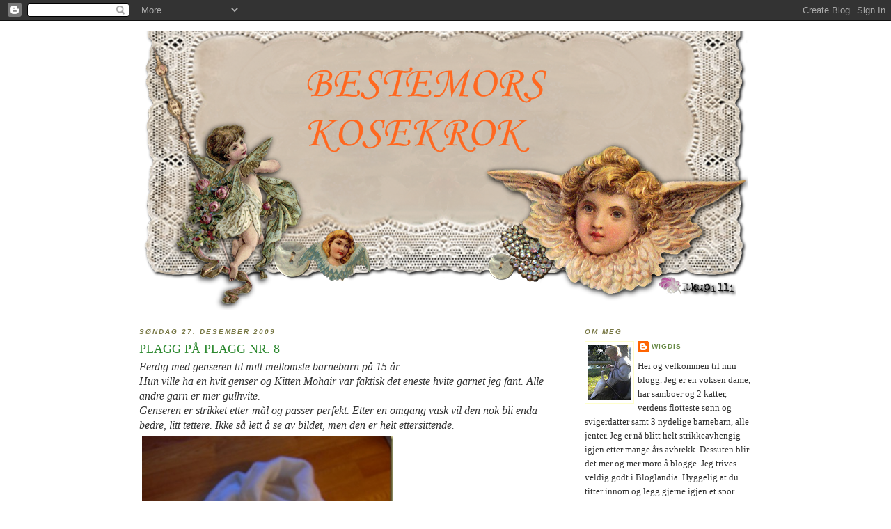

--- FILE ---
content_type: text/html; charset=UTF-8
request_url: https://bestemorskosekrok.blogspot.com/2009/
body_size: 36862
content:
<!DOCTYPE html>
<html dir='ltr' xmlns='http://www.w3.org/1999/xhtml' xmlns:b='http://www.google.com/2005/gml/b' xmlns:data='http://www.google.com/2005/gml/data' xmlns:expr='http://www.google.com/2005/gml/expr'>
<head>
<link href='https://www.blogger.com/static/v1/widgets/2944754296-widget_css_bundle.css' rel='stylesheet' type='text/css'/>
<meta content='text/html; charset=UTF-8' http-equiv='Content-Type'/>
<meta content='blogger' name='generator'/>
<link href='https://bestemorskosekrok.blogspot.com/favicon.ico' rel='icon' type='image/x-icon'/>
<link href='https://bestemorskosekrok.blogspot.com/2009/' rel='canonical'/>
<link rel="alternate" type="application/atom+xml" title="Bestemors Kosekrok - Atom" href="https://bestemorskosekrok.blogspot.com/feeds/posts/default" />
<link rel="alternate" type="application/rss+xml" title="Bestemors Kosekrok - RSS" href="https://bestemorskosekrok.blogspot.com/feeds/posts/default?alt=rss" />
<link rel="service.post" type="application/atom+xml" title="Bestemors Kosekrok - Atom" href="https://www.blogger.com/feeds/6361036828862841856/posts/default" />
<!--Can't find substitution for tag [blog.ieCssRetrofitLinks]-->
<meta content='https://bestemorskosekrok.blogspot.com/2009/' property='og:url'/>
<meta content='Bestemors Kosekrok' property='og:title'/>
<meta content='' property='og:description'/>
<title>Bestemors Kosekrok: 2009</title>
<style type='text/css'>@font-face{font-family:'Sue Ellen Francisco';font-style:normal;font-weight:400;font-display:swap;src:url(//fonts.gstatic.com/s/sueellenfrancisco/v22/wXK3E20CsoJ9j1DDkjHcQ5ZL8xRaxru9no1P23in5H8.woff2)format('woff2');unicode-range:U+0000-00FF,U+0131,U+0152-0153,U+02BB-02BC,U+02C6,U+02DA,U+02DC,U+0304,U+0308,U+0329,U+2000-206F,U+20AC,U+2122,U+2191,U+2193,U+2212,U+2215,U+FEFF,U+FFFD;}</style>
<style id='page-skin-1' type='text/css'><!--
/*
-----------------------------------------------
Blogger Template Style
Name:     Minima Ochre
Designer: Douglas Bowman
URL:      www.stopdesign.com
Date:     26 Feb 2004
Updated by: Blogger Team
----------------------------------------------- */
/* Variable definitions
====================
<Variable name="bgcolor" description="Page Background Color"
type="color" default="#dd9">
<Variable name="textcolor" description="Text Color"
type="color" default="#333">
<Variable name="linkcolor" description="Link Color"
type="color" default="#684">
<Variable name="pagetitlecolor" description="Blog Title Color"
type="color" default="#874">
<Variable name="descriptioncolor" description="Blog Description Color"
type="color" default="#a83">
<Variable name="titlecolor" description="Post Title Color"
type="color" default="#c80">
<Variable name="bordercolor" description="Border Color"
type="color" default="#ffc">
<Variable name="sidebarcolor" description="Sidebar Title Color"
type="color" default="#774">
<Variable name="sidebartextcolor" description="Sidebar Text Color"
type="color" default="#333">
<Variable name="visitedlinkcolor" description="Visited Link Color"
type="color" default="#996">
<Variable name="bodyfont" description="Text Font"
type="font" default="normal normal 100% Georgia, Serif">
<Variable name="headerfont" description="Sidebar Title Font"
type="font"
default="normal normal 78% 'Trebuchet MS',Trebuchet,Arial,Verdana,Sans-serif">
<Variable name="pagetitlefont" description="Blog Title Font"
type="font"
default="normal normal 200% Georgia, Serif">
<Variable name="descriptionfont" description="Blog Description Font"
type="font"
default="normal normal 78% 'Trebuchet MS', Trebuchet, Arial, Verdana, Sans-serif">
<Variable name="postfooterfont" description="Post Footer Font"
type="font"
default="normal normal 78% 'Trebuchet MS', Trebuchet, Arial, Verdana, Sans-serif">
<Variable name="startSide" description="Start side in blog language"
type="automatic" default="left">
<Variable name="endSide" description="End side in blog language"
type="automatic" default="right">
*/
/* Use this with templates/template-twocol.html */
body {
background:#ffffff;
margin:0;
color:#333333;
font:x-small Georgia Serif;
font-size/* */:/**/small;
font-size: /**/small;
text-align: center;
}
a:link {
color:#668844;
text-decoration:none;
}
a:visited {
color:#668844;
text-decoration:none;
}
a:hover {
color:#2D8930;
text-decoration:underline;
}
a img {
border-width:0;
}
/* Header
-----------------------------------------------
*/
#header-wrapper {
width:880px;
margin:0 auto 10px;
border:0px solid #ffffcc;
}
#header-inner {
background-position: center;
margin-left: auto;
margin-right: auto;
}
#header {
margin: 5px;
border: 0px solid #ffffcc;
text-align: center;
color:#887744;
}
#header h1 {
margin:5px 5px 0;
padding:15px 20px .25em;
line-height:1.2em;
text-transform:uppercase;
letter-spacing:.2em;
font: normal bold 189% Georgia, Times, serif;
}
#header a {
color:#887744;
text-decoration:none;
}
#header a:hover {
color:#887744;
}
#header .description {
margin:0 5px 5px;
padding:0 20px 15px;
max-width:700px;
text-transform:uppercase;
letter-spacing:.2em;
line-height: 1.4em;
font: normal normal 16px Sue Ellen Francisco;
color: #aa8833;
}
#header img {
margin-left: auto;
margin-right: auto;
}
/* Outer-Wrapper
----------------------------------------------- */
#outer-wrapper {
width: 880px;
margin:0 auto;
padding:10px;
text-align:left;
font: normal normal 97% Georgia, Times, serif;
}
#main-wrapper {
width: 600px;
float: left;
word-wrap: break-word; /* fix for long text breaking sidebar float in IE */
overflow: hidden;     /* fix for long non-text content breaking IE sidebar float */
}
#sidebar-wrapper {
width: 240px;
float: right;
word-wrap: break-word; /* fix for long text breaking sidebar float in IE */
overflow: hidden;     /* fix for long non-text content breaking IE sidebar float */
}
/* Headings
----------------------------------------------- */
h2 {
margin:1.5em 0 .75em;
font:italic bold 78% Trebuchet, Trebuchet MS, Arial, sans-serif;
line-height: 1.4em;
text-transform:uppercase;
letter-spacing:.2em;
color:#777744;
}
/* Posts
-----------------------------------------------
*/
h2.date-header {
margin:1.5em 0 .5em;
}
.post {
margin:.5em 0 1.5em;
border-bottom:1px dotted #ffffcc;
padding-bottom:1.5em;
}
.post h3 {
margin:.25em 0 0;
padding:0 0 4px;
font-size:140%;
font-weight:normal;
line-height:1.4em;
color:#2D8930;
}
.post h3 a, .post h3 a:visited, .post h3 strong {
display:block;
text-decoration:none;
color:#2D8930;
font-weight:normal;
}
.post h3 strong, .post h3 a:hover {
color:#333333;
}
.post-body {
margin:0 0 .75em;
line-height:1.6em;
}
.post-body blockquote {
line-height:1.3em;
}
.post-footer {
margin: .75em 0;
color:#777744;
text-transform:uppercase;
letter-spacing:.1em;
font: normal normal 78% 'Trebuchet MS', Trebuchet, Arial, Verdana, Sans-serif;
line-height: 1.4em;
}
.comment-link {
margin-left:.6em;
}
.post img {
padding:4px;
border:1px solid #ffffcc;
}
.post blockquote {
margin:1em 20px;
}
.post blockquote p {
margin:.75em 0;
}
/* Comments
----------------------------------------------- */
#comments h4 {
margin:1em 0;
font-weight: bold;
line-height: 1.4em;
text-transform:uppercase;
letter-spacing:.2em;
color: #777744;
}
#comments-block {
margin:1em 0 1.5em;
line-height:1.6em;
}
#comments-block .comment-author {
margin:.5em 0;
}
#comments-block .comment-body {
margin:.25em 0 0;
}
#comments-block .comment-footer {
margin:-.25em 0 2em;
line-height: 1.4em;
text-transform:uppercase;
letter-spacing:.1em;
}
#comments-block .comment-body p {
margin:0 0 .75em;
}
.deleted-comment {
font-style:italic;
color:gray;
}
.feed-links {
clear: both;
line-height: 2.5em;
}
#blog-pager-newer-link {
float: left;
}
#blog-pager-older-link {
float: right;
}
#blog-pager {
text-align: center;
}
/* Sidebar Content
----------------------------------------------- */
.sidebar {
color: #333333;
line-height: 1.5em;
}
.sidebar ul {
list-style:none;
margin:0 0 0;
padding:0 0 0;
}
.sidebar li {
margin:0;
padding-top:0;
padding-right:0;
padding-bottom:.25em;
padding-left:15px;
text-indent:-15px;
line-height:1.5em;
}
.sidebar .widget, .main .widget {
border-bottom:1px dotted #ffffcc;
margin:0 0 1.5em;
padding:0 0 1.5em;
}
.main .Blog {
border-bottom-width: 0;
}
/* Profile
----------------------------------------------- */
.profile-img {
float: left;
margin-top: 0;
margin-right: 5px;
margin-bottom: 5px;
margin-left: 0;
padding: 4px;
border: 1px solid #ffffcc;
}
.profile-data {
margin:0;
text-transform:uppercase;
letter-spacing:.1em;
font: normal normal 78% 'Trebuchet MS', Trebuchet, Arial, Verdana, Sans-serif;
color: #777744;
font-weight: bold;
line-height: 1.6em;
}
.profile-datablock {
margin:.5em 0 .5em;
}
.profile-textblock {
margin: 0.5em 0;
line-height: 1.6em;
}
.profile-link {
font: normal normal 78% 'Trebuchet MS', Trebuchet, Arial, Verdana, Sans-serif;
text-transform: uppercase;
letter-spacing: .1em;
}
/* Footer
----------------------------------------------- */
#footer {
width:880px;
clear:both;
margin:0 auto;
padding-top:15px;
line-height: 1.6em;
text-transform:uppercase;
letter-spacing:.1em;
text-align: center;
}

--></style>
<link href='https://www.blogger.com/dyn-css/authorization.css?targetBlogID=6361036828862841856&amp;zx=c92363ad-76c2-417f-bf3c-01be41cbd3f9' media='none' onload='if(media!=&#39;all&#39;)media=&#39;all&#39;' rel='stylesheet'/><noscript><link href='https://www.blogger.com/dyn-css/authorization.css?targetBlogID=6361036828862841856&amp;zx=c92363ad-76c2-417f-bf3c-01be41cbd3f9' rel='stylesheet'/></noscript>
<meta name='google-adsense-platform-account' content='ca-host-pub-1556223355139109'/>
<meta name='google-adsense-platform-domain' content='blogspot.com'/>

</head>
<body>
<div class='navbar section' id='navbar'><div class='widget Navbar' data-version='1' id='Navbar1'><script type="text/javascript">
    function setAttributeOnload(object, attribute, val) {
      if(window.addEventListener) {
        window.addEventListener('load',
          function(){ object[attribute] = val; }, false);
      } else {
        window.attachEvent('onload', function(){ object[attribute] = val; });
      }
    }
  </script>
<div id="navbar-iframe-container"></div>
<script type="text/javascript" src="https://apis.google.com/js/platform.js"></script>
<script type="text/javascript">
      gapi.load("gapi.iframes:gapi.iframes.style.bubble", function() {
        if (gapi.iframes && gapi.iframes.getContext) {
          gapi.iframes.getContext().openChild({
              url: 'https://www.blogger.com/navbar/6361036828862841856?origin\x3dhttps://bestemorskosekrok.blogspot.com',
              where: document.getElementById("navbar-iframe-container"),
              id: "navbar-iframe"
          });
        }
      });
    </script><script type="text/javascript">
(function() {
var script = document.createElement('script');
script.type = 'text/javascript';
script.src = '//pagead2.googlesyndication.com/pagead/js/google_top_exp.js';
var head = document.getElementsByTagName('head')[0];
if (head) {
head.appendChild(script);
}})();
</script>
</div></div>
<div id='outer-wrapper'><div id='wrap2'>
<!-- skip links for text browsers -->
<span id='skiplinks' style='display:none;'>
<a href='#main'>skip to main </a> |
      <a href='#sidebar'>skip to sidebar</a>
</span>
<div id='header-wrapper'>
<div class='header section' id='header'><div class='widget Header' data-version='1' id='Header1'>
<div id='header-inner'>
<a href='https://bestemorskosekrok.blogspot.com/' style='display: block'>
<img alt='Bestemors Kosekrok' height='400px; ' id='Header1_headerimg' src='https://blogger.googleusercontent.com/img/b/R29vZ2xl/AVvXsEgUvwLUFeYoQ86BzLi3MAcX8rIfSLzWD6KzfXxPz0SCv3vRHjr-lG8oaB6ZWIwywbfT09R4ss_-BzmMdcDOkXtbtTIdR-9w7UrkwKhfsn4ZhCXAkAZFB1f3J5WAo-zIsiGA3JmHPlLUmDqr/s1600/Christmas+angel+header%252C+red.png' style='display: block' width='868px; '/>
</a>
</div>
</div></div>
</div>
<div id='content-wrapper'>
<div id='crosscol-wrapper' style='text-align:center'>
<div class='crosscol no-items section' id='crosscol'></div>
</div>
<div id='main-wrapper'>
<div class='main section' id='main'><div class='widget Blog' data-version='1' id='Blog1'>
<div class='blog-posts hfeed'>

          <div class="date-outer">
        
<h2 class='date-header'><span>søndag 27. desember 2009</span></h2>

          <div class="date-posts">
        
<div class='post-outer'>
<div class='post hentry'>
<a name='9042827497252844483'></a>
<h3 class='post-title entry-title'>
<a href='https://bestemorskosekrok.blogspot.com/2009/12/abc-startsiden_3167.html'>PLAGG PÅ PLAGG NR. 8</a>
</h3>
<div class='post-header-line-1'></div>
<div class='post-body entry-content'>
<span style="font-size: 130%;"><i>Ferdig med genseren til mitt mellomste barnebarn på 15 år.</i></span><br />
<span style="font-size: 130%;"><i>Hun ville ha en hvit genser og Kitten Mohair var faktisk det eneste hvite garnet jeg fant. Alle andre garn er mer gulhvite.</i></span><br />
<span style="font-size: 130%;"><i>Genseren er strikket etter mål og passer perfekt. Etter en omgang vask vil den nok bli enda bedre, litt tettere. Ikke så lett å se av bildet, men den er helt ettersittende</i></span>.<br />
<a href="https://blogger.googleusercontent.com/img/b/R29vZ2xl/AVvXsEgSIl0ZEc1vA2ipt9WykK6WUjDcN62FPhLaOYrP8LTU4cR_oKdpcTj5cFDPWBAzuyI4BztTftBJ_OjAhUGghWqW6wDeiZuFKuYTyCXW9-ZRBGgkxh6jbzQVltU-p229FabuA3IpnY7Qfbo/s1600-h/genser%20tonje%20009%5B4%5D.jpg"><img alt="genser tonje 009" border="0" height="480" src="https://blogger.googleusercontent.com/img/b/R29vZ2xl/AVvXsEgylSmyvEZ6EWLLmYcbvxZPMIwkVzFr7yyYHMriukOM3LWnDDu7t1bG_LQzIpItXPhz00qgQS__Td-VdeaKTOCl6oTmLD0FCfasaanxvKasovkvLiUKIWHOnirSEbUl_MdI5mcUAOzVZ9A/?imgmax=800" style="border: 0px none; display: inline;" title="genser tonje 009" width="361" /></a>  <br />
<span style="font-size: 130%;"><i>Ellers holder jeg med på en genser til, En såkalt Hoodie. Melte meg på alongen inne på HB og den er veldig moro å strikke. Dessverre ble det fullstopp i går da jeg oppdaget at jeg manglet ermpinnner i riktig størrelse. Noe så ergelig. Må nok ta en tur i garnbutikken i morgen.</i></span><br />
<span style="font-size: 130%;"><i></i></span><br />
<a href="http://www.startsiden.no/"><br />
</a>
<div style='clear: both;'></div>
</div>
<div class='post-footer'>
<div class='post-footer-line post-footer-line-1'><span class='post-author vcard'>
Lagt inn av
<span class='fn'>wigdis</span>
</span>
<span class='post-timestamp'>
kl.
<a class='timestamp-link' href='https://bestemorskosekrok.blogspot.com/2009/12/abc-startsiden_3167.html' rel='bookmark' title='permanent link'><abbr class='published' title='2009-12-27T21:19:00+01:00'>21:19</abbr></a>
</span>
<span class='post-comment-link'>
<a class='comment-link' href='https://www.blogger.com/comment/fullpage/post/6361036828862841856/9042827497252844483' onclick=''>15
kommentarer</a>
</span>
<span class='post-icons'>
<span class='item-control blog-admin pid-1637829500'>
<a href='https://www.blogger.com/post-edit.g?blogID=6361036828862841856&postID=9042827497252844483&from=pencil' title='Rediger innlegg'>
<img alt='' class='icon-action' height='18' src='https://resources.blogblog.com/img/icon18_edit_allbkg.gif' width='18'/>
</a>
</span>
</span>
</div>
<div class='post-footer-line post-footer-line-2'><span class='post-labels'>
Etiketter:
<a href='https://bestemorskosekrok.blogspot.com/search/label/Genser' rel='tag'>Genser</a>
</span>
</div>
<div class='post-footer-line post-footer-line-3'><span class='post-location'>
</span>
</div>
</div>
</div>
</div>
<div class='post-outer'>
<div class='post hentry'>
<a name='8614224254375767309'></a>
<h3 class='post-title entry-title'>
<a href='https://bestemorskosekrok.blogspot.com/2009/12/abc-startsiden_27.html'>Gave fra Bodil</a>
</h3>
<div class='post-header-line-1'></div>
<div class='post-body entry-content'>
<p><span style="font-size:130%;"><em>På julaften lå det pakke til meg i postkassa. Den var fra Bodil. Jeg hadde vunnet en trekning i <a href="http://bodilborre.blogspot.com/">bloggen</a> hennes.<br /></em></span></p>  <p><span style="font-size:130%;"><em>Se den flotte pepperkakeposen hun har lagd. Den er kjempefin. I tillegg hadde hun sendt med en sjokolade, noe som passer veldig godt for meg. Elsker sjokolade.</em></span></p>  <p><span style="font-size:130%;"><em>Og ikke minst, et hyggelig kort. Det har datteren hennes, Aina, lagd. Se de flotte pepperkakene.</em></span></p>  <p><span style="font-size:130%;"><em>Tusen takk Bodil.</em></span></p>  <p><a href="https://blogger.googleusercontent.com/img/b/R29vZ2xl/AVvXsEhAq7DEWZyBKl7vh6aBadlVs4JBGQ3bZnTJcriczwEOo6uZjIvsH0RtS-Xeum2PhYrBUmL2v-NGqnqWiLaSe6JVfIKmObLooeUKE-_rIf1q40TruMcbXO6bv9-r2PQOkCMO6dISKCQzBkw/s1600-h/kskr%20003%5B3%5D.jpg"><img alt="kskr 003" border="0" height="377" src="https://blogger.googleusercontent.com/img/b/R29vZ2xl/AVvXsEgMAsaIixMEi7214UV1v1lG7o7Eh4jq2cV6ZSgrl0IMWgB8Vdtg53ovQw7VU8KVGw_cliTJiU4n-ahaA6vNCyuG8ovlG8keuurtePwYAI39BXOcO8u_s-Xy7h2IfkhGEU_YptbKvV55A3Q/?imgmax=800" style="border: 0px none ; display: inline;" title="kskr 003" width="501" /></a>  <a href="https://blogger.googleusercontent.com/img/b/R29vZ2xl/AVvXsEgtfn_iNMncm4bJA1R-Hf3P_gCSPgK95OAJ_Bb72987-_2RJ4KQwaUUQDKXSp4TCkLZXmpmU3sNBxDjvLpUWmVEHd0lA_cZ04NObxO1BUg9A8Cacot42D5YIAvF0pEL4-f9wxfbG63IIAw/s1600-h/kskr%20004%5B3%5D.jpg"><img alt="kskr 004" border="0" height="228" src="https://blogger.googleusercontent.com/img/b/R29vZ2xl/AVvXsEh-l30szdo7yVQaPeFnZOHO0RzWB6HRd7hN2hdEcCvBqRQYbq2EkEthtxnw-CDmZWmpZRqrA_xghtGKz13a8-lE5LAt8WV4XchZjmO3_PR01yr6hcJy6cVpdI-1gGKY4y7UNqYzzl8OgOI/?imgmax=800" style="border: 0px none ; display: inline;" title="kskr 004" width="303" /></a> </p>  <p><span style="font-size:130%;"><em>I dag skal jeg til sønnen og svigerdattera mi og spise pinnekjøtt. Det skal bli deilig.</em></span></p>  <p><span style="font-size:130%;"><em>Ellers har jeg ingen spesielle planer for romjula, bortsett fra at jeg skal strikke. Er akkurat ferdig med en genser i dag og halvveis på en Hoodie.</em></span></p>  <p><span style="font-size:130%;"><em>Bildet kommer senere.</em></span></p>  <p><span style="font-size:130%;"><em>Ha en fortsatt fin romjul alle sammen.</em></span></p>
<div style='clear: both;'></div>
</div>
<div class='post-footer'>
<div class='post-footer-line post-footer-line-1'><span class='post-author vcard'>
Lagt inn av
<span class='fn'>wigdis</span>
</span>
<span class='post-timestamp'>
kl.
<a class='timestamp-link' href='https://bestemorskosekrok.blogspot.com/2009/12/abc-startsiden_27.html' rel='bookmark' title='permanent link'><abbr class='published' title='2009-12-27T12:21:00+01:00'>12:21</abbr></a>
</span>
<span class='post-comment-link'>
<a class='comment-link' href='https://www.blogger.com/comment/fullpage/post/6361036828862841856/8614224254375767309' onclick=''>0
kommentarer</a>
</span>
<span class='post-icons'>
<span class='item-control blog-admin pid-1637829500'>
<a href='https://www.blogger.com/post-edit.g?blogID=6361036828862841856&postID=8614224254375767309&from=pencil' title='Rediger innlegg'>
<img alt='' class='icon-action' height='18' src='https://resources.blogblog.com/img/icon18_edit_allbkg.gif' width='18'/>
</a>
</span>
</span>
</div>
<div class='post-footer-line post-footer-line-2'><span class='post-labels'>
</span>
</div>
<div class='post-footer-line post-footer-line-3'><span class='post-location'>
</span>
</div>
</div>
</div>
</div>

          </div></div>
        

          <div class="date-outer">
        
<h2 class='date-header'><span>tirsdag 22. desember 2009</span></h2>

          <div class="date-posts">
        
<div class='post-outer'>
<div class='post hentry'>
<a name='8608272728131801917'></a>
<h3 class='post-title entry-title'>
<a href='https://bestemorskosekrok.blogspot.com/2009/12/god-jul.html'>God  JUL</a>
</h3>
<div class='post-header-line-1'></div>
<div class='post-body entry-content'>
<a href="http://www.cosgan.de/images/smilie/xmas/k020.gif" onblur="try {parent.deselectBloggerImageGracefully();} catch(e) {}"><img alt="" border="0" src="https://lh3.googleusercontent.com/blogger_img_proxy/AEn0k_tjJZw5ZIlaN3H2K-LfR4O3YsGH4O41dlbWBmXcJNcrzHgNOZwPjK1GL83TSSZ7y2JomGHqEF7aTYYH8yRq3yOME3c_hmm7ZgGr4i_UE5m6q6S3OA=s0-d" style="margin: 0px auto 10px; display: block; text-align: center; cursor: pointer; width: 146px; height: 70px;"></a><br /><span style="font-size:130%;">I morgen er der lille julaften og da blir det ingen blogging på meg. Da skal treet pyntes og huset finpusses.<br />Jeg vil derfor ønske dere alle, kjære bloggvenner, en riktig god jul. Dere har betydd mye for meg i året som har gått.</span><br /><span style="font-size:130%;"><br /></span><div style="text-align: center;"><span style="font-size:180%;"><span style="font-weight: bold;">GO</span></span><span style="font-size:180%;"><span style="font-weight: bold;">D JUL</span></span><br /><br /><a href="http://www.cosgan.de/images/smilie/xmas/u020.gif" onblur="try {parent.deselectBloggerImageGracefully();} catch(e) {}"><img alt="" border="0" src="https://lh3.googleusercontent.com/blogger_img_proxy/AEn0k_vlqxtJCbOEwOIVAzONB9zztZtcBt9SeX8Rp4PsdS_mek_HZ7jJuCUHSD-IdfnYHrpQswN9Y5ba7pLh_L0gVlCQC8uSscmJm6OSmxa_XzalHS_7Aw=s0-d" style="margin: 0px auto 10px; display: block; text-align: center; cursor: pointer; width: 236px; height: 60px;"></a><br /><br /></div>
<div style='clear: both;'></div>
</div>
<div class='post-footer'>
<div class='post-footer-line post-footer-line-1'><span class='post-author vcard'>
Lagt inn av
<span class='fn'>wigdis</span>
</span>
<span class='post-timestamp'>
kl.
<a class='timestamp-link' href='https://bestemorskosekrok.blogspot.com/2009/12/god-jul.html' rel='bookmark' title='permanent link'><abbr class='published' title='2009-12-22T19:52:00+01:00'>19:52</abbr></a>
</span>
<span class='post-comment-link'>
<a class='comment-link' href='https://www.blogger.com/comment/fullpage/post/6361036828862841856/8608272728131801917' onclick=''>9
kommentarer</a>
</span>
<span class='post-icons'>
<span class='item-control blog-admin pid-1637829500'>
<a href='https://www.blogger.com/post-edit.g?blogID=6361036828862841856&postID=8608272728131801917&from=pencil' title='Rediger innlegg'>
<img alt='' class='icon-action' height='18' src='https://resources.blogblog.com/img/icon18_edit_allbkg.gif' width='18'/>
</a>
</span>
</span>
</div>
<div class='post-footer-line post-footer-line-2'><span class='post-labels'>
</span>
</div>
<div class='post-footer-line post-footer-line-3'><span class='post-location'>
</span>
</div>
</div>
</div>
</div>

          </div></div>
        

          <div class="date-outer">
        
<h2 class='date-header'><span>søndag 20. desember 2009</span></h2>

          <div class="date-posts">
        
<div class='post-outer'>
<div class='post hentry'>
<a name='5341882461438565101'></a>
<h3 class='post-title entry-title'>
<a href='https://bestemorskosekrok.blogspot.com/2009/12/abc-startsiden_20.html'>FLORENTINERE</a>
</h3>
<div class='post-header-line-1'></div>
<div class='post-body entry-content'>
<p><span style="font-size:130%;"><em>I dag har jeg startet julebaksten. Kanskje litt sent ute, men jeg baker ikke så veldig mye. Kun kaker jeg vet blir spist opp. </em></span></p>  <p><span style="font-size:130%;"><em>De jeg har laget i dag er Florentinere. Verdens kjappeste og nydeligste kaker. De blir som knipplingsaktig knekk som smelter i munnen. Det som tar mest tid er å hakke mandler.</em></span></p>  <p><span style="font-size:130%;"><em>100 gr smør</em></span></p>  <p><span style="font-size:130%;"><em>85 gr. sukker</em></span></p>  <p><span style="font-size:130%;"><em>4 ss hvetemel</em></span></p>  <p><span style="font-size:130%;"><em>2 ss fløte</em></span></p>  <p><span style="font-size:130%;"><em>1 ss sirup</em></span></p>  <p><span style="font-size:130%;"><em>100 gr hakkede mandler.</em></span></p>  <p><span style="font-size:130%;"><em>Bland smør, sukker, mel, fløte og sirup i en kjele og gi et oppkok. Bland i hakkede mandler.</em></span></p>  <p><span style="font-size:130%;"><em>Legg små klatter på en plate (bruk bakepapir) og lag god avstand da de flyter utover. Jeg starter med 6 stk. på første steken for å se hvor store de blir.</em></span></p>  <p><span style="font-size:130%;"><em>Stekes på 200 grader i ca. 5-6 min. </em></span></p>  <p><a href="https://blogger.googleusercontent.com/img/b/R29vZ2xl/AVvXsEiqK9f7lr7Dy9_U9Xb808G36_RhP4gD5ZBVZKcloDUSbPcWaL_Fm0WIjGtKjJGGia7571jgggJdfQxeZ1nZYcbIXAtecBftV_JgWK8zbNBKNPGD5lmitpaNEKeeINopCq7sdE1jHe3m8Mo/s1600-h/florentinere%20006%5B3%5D.jpg"><img alt="florentinere 006" border="0" height="395" src="https://blogger.googleusercontent.com/img/b/R29vZ2xl/AVvXsEidDJfulnXN-WCEqKN6V_yn1PimDunlnPihvi9z1ltU8outiNkemtSsbNS6pKFnaKkEh0DqvKXFF6dgvTDYjyXTdr3GEwvZOKvrsSaOuCe7kAK4zFPialPAiM0TZODX4zj3HgaAd3TGkxs/?imgmax=800" style="border: 0px none ; display: inline;" title="florentinere 006" width="525" /></a> </p>  <p><a href="https://blogger.googleusercontent.com/img/b/R29vZ2xl/AVvXsEhytDJdBVKhx-KCzZ0ZVPvUBmSxmxiiMRkS7B3JEOOyFt2YK5b4ZVavjL4pc8p8XzdPbk5XFTVSrScKQN5fffLj8x5Yzq2iQ7kA5EAPaChxXeyUud89Cdkaq7pV3YqKm38mQjpluS_4fww/s1600-h/florentinere%20001%5B5%5D.jpg"><img alt="florentinere 001" border="0" height="184" src="https://blogger.googleusercontent.com/img/b/R29vZ2xl/AVvXsEg7oyCAWEIfdNxq3KAnoNh2OSZnpPkotkYligOlM8LcpOsSS2-HTSo51O9P9JOG4RUPr0KoWbevQAzW6VsHruuWxsQczN1wgwRhkMcEnpHFSg0Opk8jPcz-ofMt9mDit5mrTgjISmnW6uE/?imgmax=800" style="border: 0px none ; display: inline;" title="florentinere 001" width="244" /></a> <a href="https://blogger.googleusercontent.com/img/b/R29vZ2xl/AVvXsEiROur6OwZBU28Sx7bQpWF_8xVG6OVNMqEAdfS3B3ANp1ZmLrW_DrW_jGpySHCKQyTbqqbvEAE70xofBNB6KKDSvcUYHdUEsfk9p0rK5H5Fj4qesYF2h1cnRSdPihnFlXzHNTvxwJAMfzc/s1600-h/florentinere%20003%5B2%5D.jpg"><img alt="florentinere 003" border="0" height="184" src="https://blogger.googleusercontent.com/img/b/R29vZ2xl/AVvXsEhEu4VnVRYgRBBhnSeJado7SZ1PpvOFxyb0oOey4YYh5667HGy5RbcShyphenhyphenVr3b2cWAJqkroA4f_rCgc9Ce-qgYwKIrlw9JREaRVIbCfqWMVmPPXEufNExPMYzSV7Xd8X2l3joAQ68ZaOai0/?imgmax=800" style="border: 0px none ; display: inline;" title="florentinere 003" width="244" /></a></p>
<div style='clear: both;'></div>
</div>
<div class='post-footer'>
<div class='post-footer-line post-footer-line-1'><span class='post-author vcard'>
Lagt inn av
<span class='fn'>wigdis</span>
</span>
<span class='post-timestamp'>
kl.
<a class='timestamp-link' href='https://bestemorskosekrok.blogspot.com/2009/12/abc-startsiden_20.html' rel='bookmark' title='permanent link'><abbr class='published' title='2009-12-20T15:05:00+01:00'>15:05</abbr></a>
</span>
<span class='post-comment-link'>
<a class='comment-link' href='https://www.blogger.com/comment/fullpage/post/6361036828862841856/5341882461438565101' onclick=''>9
kommentarer</a>
</span>
<span class='post-icons'>
<span class='item-control blog-admin pid-1637829500'>
<a href='https://www.blogger.com/post-edit.g?blogID=6361036828862841856&postID=5341882461438565101&from=pencil' title='Rediger innlegg'>
<img alt='' class='icon-action' height='18' src='https://resources.blogblog.com/img/icon18_edit_allbkg.gif' width='18'/>
</a>
</span>
</span>
</div>
<div class='post-footer-line post-footer-line-2'><span class='post-labels'>
</span>
</div>
<div class='post-footer-line post-footer-line-3'><span class='post-location'>
</span>
</div>
</div>
</div>
</div>

          </div></div>
        

          <div class="date-outer">
        
<h2 class='date-header'><span>torsdag 17. desember 2009</span></h2>

          <div class="date-posts">
        
<div class='post-outer'>
<div class='post hentry'>
<a name='5883558405389411099'></a>
<h3 class='post-title entry-title'>
<a href='https://bestemorskosekrok.blogspot.com/2009/12/abc-startsiden_17.html'>Flere meiser</a>
</h3>
<div class='post-header-line-1'></div>
<div class='post-body entry-content'>
<p>Jeg har helt glemt å vise frem de siste meisene mine. Nydelige farger, ikke sant.</p>  <p> </p>  <p><a href="https://blogger.googleusercontent.com/img/b/R29vZ2xl/AVvXsEh3puWi6NSiFwqGbCRlieXe1AWh6m89fneEkGueAj37hZx1uPQRsIZMLhFWe34l7sQ6ftRQni16nFhitXLukDyg-FTc0QuijAwGGAHpnr1zzWGFcQnrGIft_ZzeTy57FHgRsSDqGD4cWgo/s1600-h/garn%20008%5B3%5D.jpg"><img alt="garn 008" border="0" height="423" src="https://blogger.googleusercontent.com/img/b/R29vZ2xl/AVvXsEjvcaVCG9USa3IPbWYXw1geeNK2PmqRJmsHtf2ohfrAPTxcIULN1639GTYxj217yVhi9D7Ej8LjEA2rO8em_4kFgr8HKrCdjJ5DPSAwqSLpV53ncR6bUFFoeQTsLuwe_5uthCOA5dton6s/?imgmax=800" style="border: 0px none ; display: inline;" title="garn 008" width="563" /></a>  </p>  <p><a href="http://www.startsiden.no/"><br /></a></p>
<div style='clear: both;'></div>
</div>
<div class='post-footer'>
<div class='post-footer-line post-footer-line-1'><span class='post-author vcard'>
Lagt inn av
<span class='fn'>wigdis</span>
</span>
<span class='post-timestamp'>
kl.
<a class='timestamp-link' href='https://bestemorskosekrok.blogspot.com/2009/12/abc-startsiden_17.html' rel='bookmark' title='permanent link'><abbr class='published' title='2009-12-17T11:49:00+01:00'>11:49</abbr></a>
</span>
<span class='post-comment-link'>
<a class='comment-link' href='https://www.blogger.com/comment/fullpage/post/6361036828862841856/5883558405389411099' onclick=''>5
kommentarer</a>
</span>
<span class='post-icons'>
<span class='item-control blog-admin pid-1637829500'>
<a href='https://www.blogger.com/post-edit.g?blogID=6361036828862841856&postID=5883558405389411099&from=pencil' title='Rediger innlegg'>
<img alt='' class='icon-action' height='18' src='https://resources.blogblog.com/img/icon18_edit_allbkg.gif' width='18'/>
</a>
</span>
</span>
</div>
<div class='post-footer-line post-footer-line-2'><span class='post-labels'>
Etiketter:
<a href='https://bestemorskosekrok.blogspot.com/search/label/stash' rel='tag'>stash</a>
</span>
</div>
<div class='post-footer-line post-footer-line-3'><span class='post-location'>
</span>
</div>
</div>
</div>
</div>

          </div></div>
        

          <div class="date-outer">
        
<h2 class='date-header'><span>mandag 14. desember 2009</span></h2>

          <div class="date-posts">
        
<div class='post-outer'>
<div class='post hentry'>
<a name='2335128852134665668'></a>
<h3 class='post-title entry-title'>
<a href='https://bestemorskosekrok.blogspot.com/2009/12/abc-startsiden_14.html'>BUNAD</a>
</h3>
<div class='post-header-line-1'></div>
<div class='post-body entry-content'>
<p><span style="font-size:130%;"><em>Hei på deg, hyggelig at du titter innom. Idag skal jeg skryte litt av svigerdatteren min. Jeg tror ikke hun har så veldig stor strikkeerfaring, men se hva hun har strikket. En flott bunad til den lille prinsessen vår. Det har nok vært litt &#8220;gråt og tenners gnissel&#8221; som det heter, men hun ga ikke opp. Det er vel min svigerdatter i et nøtteskal, det at hun ikkr gir opp. En fantastisk flott dame og jeg anser meg som født under en lykkestjerne som har fått en slik svigerdatter. Glad i deg.</em></span></p>  <p><span style="font-size:130%;"><em>Oppskriften finnes i Sandnes&#8217; hefte Bunader, tema 05 barn. Den er strikket i Sisu på pinne nr. 3.</em></span></p>  <p> </p>  <p><a href="https://blogger.googleusercontent.com/img/b/R29vZ2xl/AVvXsEiNiSvMD7CaFUIjx3xljrq0Rxd9Yg8dp7jmAbZ2z0QBrVDZf2uBlgYlgzL9M7dFM5lCpb253NbSH6pdurGaMF-nyp9vayKmN1YKsKh6RjPHG1VE12VGKjlXnI0FqUuaRqxIvBlfib1PSfQ/s1600-h/Bunad%20006%5B5%5D.jpg"><img alt="Bunad 006" border="0" height="565" src="https://blogger.googleusercontent.com/img/b/R29vZ2xl/AVvXsEgv2O-g8RTNIpv1DBXhrzTphZHw_Zmfs2d2Oz3JBALjaJLUzljyWlUTJwlsQLTwewAoBF7VDP2asc6fJtXMnocz8lAvk6R1A6NuCXYwIuQPlHru2au2CYTOqyNhFiSNVA112PSLDHkou3s/?imgmax=800" style="border: 0px none ; display: inline;" title="Bunad 006" width="425" /></a> <a href="https://blogger.googleusercontent.com/img/b/R29vZ2xl/AVvXsEgBHksvICRs_Fa0sR4lJ08WY8-F5bnuIPxUwJbnE5ePw-NmkOOXgVzka6Ddgo6KV2yS_qggMsxibSjX31C5ynWoIX9I-HAwsoGpiQ_8pBskg9gDG0vaK8NtNO2ZPaAAziPXpiJBuBHIP9A/s1600-h/Bunad%20007%5B3%5D.jpg"><img alt="Bunad 007" border="0" height="322" src="https://blogger.googleusercontent.com/img/b/R29vZ2xl/AVvXsEjta5curHhJNe10BVxqKMh3eTlXub2VJ7UXLEYx5g4NW0-eA_Kll_2V_gQRto5bEg3kikzcsRzPGLHGcupRYaEIHElWwy9Svg1wX2A2pLvtiGdNtAiopyRjML8H4w9KG8ChdwDBTR1WVNw/?imgmax=800" style="border: 0px none ; display: inline;" title="Bunad 007" width="428" /></a> </p>  <p> </p>  <p><span style="font-size:130%;"><em>Ha en fin dag alle sammen.</em></span></p>
<div style='clear: both;'></div>
</div>
<div class='post-footer'>
<div class='post-footer-line post-footer-line-1'><span class='post-author vcard'>
Lagt inn av
<span class='fn'>wigdis</span>
</span>
<span class='post-timestamp'>
kl.
<a class='timestamp-link' href='https://bestemorskosekrok.blogspot.com/2009/12/abc-startsiden_14.html' rel='bookmark' title='permanent link'><abbr class='published' title='2009-12-14T11:15:00+01:00'>11:15</abbr></a>
</span>
<span class='post-comment-link'>
<a class='comment-link' href='https://www.blogger.com/comment/fullpage/post/6361036828862841856/2335128852134665668' onclick=''>24
kommentarer</a>
</span>
<span class='post-icons'>
<span class='item-control blog-admin pid-1637829500'>
<a href='https://www.blogger.com/post-edit.g?blogID=6361036828862841856&postID=2335128852134665668&from=pencil' title='Rediger innlegg'>
<img alt='' class='icon-action' height='18' src='https://resources.blogblog.com/img/icon18_edit_allbkg.gif' width='18'/>
</a>
</span>
</span>
</div>
<div class='post-footer-line post-footer-line-2'><span class='post-labels'>
Etiketter:
<a href='https://bestemorskosekrok.blogspot.com/search/label/Barn%20-%20baby' rel='tag'>Barn - baby</a>
</span>
</div>
<div class='post-footer-line post-footer-line-3'><span class='post-location'>
</span>
</div>
</div>
</div>
</div>

          </div></div>
        

          <div class="date-outer">
        
<h2 class='date-header'><span>lørdag 12. desember 2009</span></h2>

          <div class="date-posts">
        
<div class='post-outer'>
<div class='post hentry'>
<a name='5872768715921517088'></a>
<h3 class='post-title entry-title'>
<a href='https://bestemorskosekrok.blogspot.com/2009/12/abc-startsiden_12.html'>Snart jul</a>
</h3>
<div class='post-header-line-1'></div>
<div class='post-body entry-content'>
<p><span style="font-size:130%;"><em>I dag skal jeg ut å handle, eller forsøke på det. Har kun 2 julegaver i boks og nå må jeg prøve å finne noe til mine to eldste barnebarn. Det er ikke lett. Den eldste ønsker seg ingenting og hun på 15 har en lang ønskeliste, stort sett bare klær. Og det er ikke lett. Kjøpe klær til en 15-åring som er veldig motebevisst. Så blir det litt småhandling ellers også. Skal blant annet hente et kattebilde jeg fikk på bursdagen min og som jeg nå har til innramming. Jeg er så spent på å se hvordan det blir.</em></span></p>  <p><a href="https://blogger.googleusercontent.com/img/b/R29vZ2xl/AVvXsEgpZngZ-hdxx49L-toNSd3pkB-64tkYtfihxuPEOxgnsz_kG5UHW5L-eO4s83Er8ysHj0Ic8pk4eW355kwrv5acyvrBohzFqgLD4rMPac838Uu6EDxmswaMlk0fEX4GtpzSwsJWyebao_o/s1600-h/tn_Grocery_Shopping_10%5B3%5D.jpg"><img alt="tn_Grocery_Shopping_10" border="0" height="181" src="https://blogger.googleusercontent.com/img/b/R29vZ2xl/AVvXsEhIarsvv_UI4NpUf_zV7WJbW9FLCj2YpxWpCRjhn9tyq9IdOc6q8fkoDMGIMAmL7WGazAHUsFP8hvhkQOsdp6X5HLMoRYo1PBcMoJkrr_mTHckhZM0Ta5dC10D63egti3kS0LSl3kx7Owk/?imgmax=800" style="border: 0px none ; display: block; float: none; margin-left: auto; margin-right: auto;" title="tn_Grocery_Shopping_10" width="203" /></a> </p>  <p><span style="font-size:130%;"><em>I kveld skal jeg ut med noen venninner. Vi skal spise og kose</em></span> <span style="font-size:130%;"><em>oss. </em></span></p>  <p> </p>  <p><a href="https://blogger.googleusercontent.com/img/b/R29vZ2xl/AVvXsEhyoCBlF0mCfw0_xX5GwBc7nmIsAFv1Om4A3QQIkQmOGHZwHN2gCTfsz8c4aBUyd2B5NbjvnP_ziX8S3mAufFXOX7IiSjKNTzaI95qAjddCwMjH4sAV9qI4Q1RkEZ1Kpj778dmnALRIR8o/s1600-h/tn_Xm12%5B3%5D.jpg"><img alt="tn_Xm12" border="0" height="122" src="https://blogger.googleusercontent.com/img/b/R29vZ2xl/AVvXsEh8yrtBh447bUebPJD1o2hlZ72KNZHudMOsXJDKUHJ9ywj891ML2_-Bdg-J2q7hFwWpLgnFqGNvciq0imXQKnIzkkrXKilW7i_fHDQCmrMBG0sKgfpSDwysst_Ge7eicJ1KWpc9Tv5Dd38/?imgmax=800" style="border: 0px none ; display: block; float: none; margin-left: auto; margin-right: auto;" title="tn_Xm12" width="210" /></a> </p>  <p><span style="font-size:130%;"><em>Håper dere alle får en flott førjulshelg.</em></span></p>  <p><a href="http://www.startsiden.no/">ABC Startsiden</a></p>
<div style='clear: both;'></div>
</div>
<div class='post-footer'>
<div class='post-footer-line post-footer-line-1'><span class='post-author vcard'>
Lagt inn av
<span class='fn'>wigdis</span>
</span>
<span class='post-timestamp'>
kl.
<a class='timestamp-link' href='https://bestemorskosekrok.blogspot.com/2009/12/abc-startsiden_12.html' rel='bookmark' title='permanent link'><abbr class='published' title='2009-12-12T09:36:00+01:00'>09:36</abbr></a>
</span>
<span class='post-comment-link'>
<a class='comment-link' href='https://www.blogger.com/comment/fullpage/post/6361036828862841856/5872768715921517088' onclick=''>7
kommentarer</a>
</span>
<span class='post-icons'>
<span class='item-control blog-admin pid-1637829500'>
<a href='https://www.blogger.com/post-edit.g?blogID=6361036828862841856&postID=5872768715921517088&from=pencil' title='Rediger innlegg'>
<img alt='' class='icon-action' height='18' src='https://resources.blogblog.com/img/icon18_edit_allbkg.gif' width='18'/>
</a>
</span>
</span>
</div>
<div class='post-footer-line post-footer-line-2'><span class='post-labels'>
Etiketter:
<a href='https://bestemorskosekrok.blogspot.com/search/label/litt%20av%20hvert' rel='tag'>litt av hvert</a>
</span>
</div>
<div class='post-footer-line post-footer-line-3'><span class='post-location'>
</span>
</div>
</div>
</div>
</div>

          </div></div>
        

          <div class="date-outer">
        
<h2 class='date-header'><span>lørdag 5. desember 2009</span></h2>

          <div class="date-posts">
        
<div class='post-outer'>
<div class='post hentry'>
<a name='2970216876127067605'></a>
<h3 class='post-title entry-title'>
<a href='https://bestemorskosekrok.blogspot.com/2009/12/abc-startsiden_05.html'>Ny barnekjole - Plaggpaaplagg nr.7</a>
</h3>
<div class='post-header-line-1'></div>
<div class='post-body entry-content'>
<p><span style="font-size:130%;"><em>Idag har jeg fått overlevert Fana-dressen og en ny julekjole jeg har strikket til den lille prinsessen. Deretter var vi ute og bygde snømann og koste oss i snøen. Det regner en del så snøen var skikkelig kram. I morgen er det juletrefest i barnehagen og det gleder jeg meg til. Det er mange år nå siden sist jeg var på det.</em></span></p>  <p><span style="font-size:130%;"><em>Kjolen er strikket i Sisu på pinne 3. Har brukt mønster 0511 Til Fjells fra Sandnes som grunnmønster. Gjorde en del endring med hensyn til mønster. Hadde egentlig tenkt å strikke ermer, men fant ut at det var ganske praktisk uten. Da kan en jo variere med det en har inni og kan brukes litt mer. Strikket i str. 3 år.Det er åpning ned til livet bak og etter en del leting i knappeeskene mine fant jeg noen søte røde knapper som passet akkurat.</em></span></p><p><span style="font-size:130%;"><em>Bildet ble litt mørkt, men det er håpløst å ta bilder for tiden,<br /></em></span></p>  <p><a href="https://blogger.googleusercontent.com/img/b/R29vZ2xl/AVvXsEj27Ddamyr0PYJ46dm5kBaZJIJe6ScUfkLiIo_4Sm_vkPfhcJIYunmoldPRcOZe5kwyrL9v46TGyhwCxSHMqQuvOHRBrKOVKg8sdFxQZd28CDdAgB5frzlvXHIJG2q3-62q1bscczCOaO0/s1600-h/kjole%20002%5B6%5D.jpg"><img alt="kjole 002" border="0" height="689" src="https://blogger.googleusercontent.com/img/b/R29vZ2xl/AVvXsEiUpQ0df7ACtJKyK-HvQkCzlr5EJmD6_vpHi8uCO__lfJeWEAUJYWDGLjQL1kySGYQrdXPCAee_oASf-MIa_RpGnHZQextXuJiiHiX2_CfSB68wH4wTsk5t4D57iuRWlQUIyPhyHLYnnSI/?imgmax=800" style="border: 0px none ; display: inline;" title="kjole 002" width="519" /></a>  <a href="https://blogger.googleusercontent.com/img/b/R29vZ2xl/AVvXsEhDmfpLeydLddGhyphenhyphenLZcf4p-9aZv_MMWSWLgYvm_CEIsEJP8YpQZwdPGKFBOYzp8QaathuaLi_u_Hjg73B8CPv8OggGrC5hw1hUfB2196XCxmVwmOcSiUpKHX6A0V431XHZKl6l80JQxy7c/s1600-h/kjole%20004%5B4%5D.jpg"><img alt="kjole 004" border="0" height="302" src="https://blogger.googleusercontent.com/img/b/R29vZ2xl/AVvXsEjs9j-4yc65fYcaXsoUeN6lsOhs_nIN0aGa7Qe8PaMWTdVUYC63QL1ECMb4L-xYEN9JlWXY4a7dtJFpS8QO-7HwvWtdvYkXAANbO2g1sSt3n3FF-T4dzWUKeTrGfcZBAdiodpgo4nfpyw0/?imgmax=800" style="border: 0px none ; display: inline;" title="kjole 004" width="402" /></a> <a href="https://blogger.googleusercontent.com/img/b/R29vZ2xl/AVvXsEgmCHd3ikVI6S-Z7aYaINZMiWBQn_zPCKC_JFsGvPyOC1UJWcyT9vnu9mJ6xw44eKsk-H7IE6Sa7Y93JGkO9nr2b9sGFzd6-PTKMtOeapeB_4ImUoLlR0Vy04Y7ljhjoltd3AF3GFr52Xs/s1600-h/kjole%20003%5B4%5D.jpg"><img alt="kjole 003" border="0" height="300" src="https://blogger.googleusercontent.com/img/b/R29vZ2xl/AVvXsEijXq_QpoZe-wM0j-FdtT_CytIMlE96DRljX457Ele0czqnbQQ3W9dPfWFkuKdRFdknfDQNmiQT3py1i5tDtLaBI5K_tynGPVgY_jM9NwO8zHE91wyXn8JRzxReYNxFwKctIpOSKTIvTUI/?imgmax=800" style="border: 0px none ; display: inline;" title="kjole 003" width="399" /></a> </p>  <p><span style="font-size:130%;"><em>Ønsker dere alle en riktig god helg.</em></span><a href="http://www.startsiden.no/"></a></p>
<div style='clear: both;'></div>
</div>
<div class='post-footer'>
<div class='post-footer-line post-footer-line-1'><span class='post-author vcard'>
Lagt inn av
<span class='fn'>wigdis</span>
</span>
<span class='post-timestamp'>
kl.
<a class='timestamp-link' href='https://bestemorskosekrok.blogspot.com/2009/12/abc-startsiden_05.html' rel='bookmark' title='permanent link'><abbr class='published' title='2009-12-05T16:24:00+01:00'>16:24</abbr></a>
</span>
<span class='post-comment-link'>
<a class='comment-link' href='https://www.blogger.com/comment/fullpage/post/6361036828862841856/2970216876127067605' onclick=''>14
kommentarer</a>
</span>
<span class='post-icons'>
<span class='item-control blog-admin pid-1637829500'>
<a href='https://www.blogger.com/post-edit.g?blogID=6361036828862841856&postID=2970216876127067605&from=pencil' title='Rediger innlegg'>
<img alt='' class='icon-action' height='18' src='https://resources.blogblog.com/img/icon18_edit_allbkg.gif' width='18'/>
</a>
</span>
</span>
</div>
<div class='post-footer-line post-footer-line-2'><span class='post-labels'>
Etiketter:
<a href='https://bestemorskosekrok.blogspot.com/search/label/Barn%20-%20baby' rel='tag'>Barn - baby</a>
</span>
</div>
<div class='post-footer-line post-footer-line-3'><span class='post-location'>
</span>
</div>
</div>
</div>
</div>

          </div></div>
        

          <div class="date-outer">
        
<h2 class='date-header'><span>onsdag 2. desember 2009</span></h2>

          <div class="date-posts">
        
<div class='post-outer'>
<div class='post hentry'>
<a name='3807602161585758861'></a>
<h3 class='post-title entry-title'>
<a href='https://bestemorskosekrok.blogspot.com/2009/12/abc-startsiden.html'>En Utfordring</a>
</h3>
<div class='post-header-line-1'></div>
<div class='post-body entry-content'>
<p>  <a href="https://blogger.googleusercontent.com/img/b/R29vZ2xl/AVvXsEis60oBLgCMNGJuHp11PAgVLsa3VjWXDd6nNEzQ2o9PcGiXZ6ABNcQHXcsIyNDg1KWN1mvImWCO0PPMnhzK_4p2JdpHXRDTR7xD7mQV2fv4Uv00dd0-TaluIRpUwziv_aojlpBZJBCelBI/s1600-h/xmaspict269%5B4%5D.gif"><img alt="xmaspict269" border="0" height="243" src="https://blogger.googleusercontent.com/img/b/R29vZ2xl/AVvXsEgsbDQbQpjcE_O1iJg4Sl1gz8QCqOCirpTCjmyPqVBrrIMo2qsg8so7tDkTG79391_sB15jq9r2TsU2yXSKsA7cFalf35PS1L9hsVXzhFBkKcqmZ06kEXkGWPZThAFVq4pnHynkk-Znbys/?imgmax=800" style="border: 0px none ; display: block; float: none; margin-left: auto; margin-right: auto;" title="xmaspict269" width="200" /></a></p>  <p><a href="http://www.startsiden.no/"></a></p>  <p>Jeg har mottatt en utfordring fra <a href="http://fjellrosa-hobby.blogspot.com/">Fjellrosa</a> i dag. Jeg får prøve å svare etter beste evne.<br /></p>  <p><br /><strong>Skriv tre ting du husker som om det var i går</strong>:</p>  <p>1. Gleden da min sønn ble født (samt at jeg nesten ble kastet ut av sykehuset fordi jordmorden   ikke trudde jeg var gravid).</p>  <p>2. Det å se mine 3 barnebarn for første gang. For en fantastisk opplevelse det er.</p>  <p>3. Kommer aldri til å glemme min første flytur.</p>  <p><br /><strong>Tre ting du misliker</strong>:</p>  <p>1. Å se at dyr har det vondt <br />2. Selvopptatte mennesker  <br />3. Fotball</p>  <p> <br /><strong>Skriv tre ting du liker godt</strong>:  <br />1. Kamme en langhåret katt  <br />2. Sitte i en god stol med strikketøyet og høre på tv  <br />3. Spise god mat</p>  <p><strong>Skriv tre blogger du besøker daglig</strong>:   <br />1 <a href="http://bodilborre.blogspot.com/">Bodil Hobby og Foto</a>  <br />2. <a href="http://pludrehanne.blogspot.com/">Pludrehanne</a></p>  <p>3. <a href="http://mayeliz.blogspot.com/">Mayeliz </a></p>  <p>+ mange, mange fler.</p>  <p> <br /><strong>Tre sanger du hører på for tiden</strong>:</p>  <p>Faktisk ingen spesielle for tiden. </p>  <p><a href="https://blogger.googleusercontent.com/img/b/R29vZ2xl/AVvXsEjSgbh9Dqbmc7k_XPCU_TcliUjB7Pz52g2JzM79IumLreiKiOjWV6Dg3ySkI2WtPEyw5v_g92_-czak6Sf7NIoKvkqjn_0w0EeQw0R0LO6g0R49K51ldxFlDxTESubtyQBsuv216Qu6QnA/s1600-h/angelharp%5B2%5D.gif"></a></p>  <p><strong>Skriv tre tv-program du følger med på</strong>:  <br />1.Greys Anatomy  <br />2.Antique Roadshow  <br />3.Bones</p>  <p><strong>Skriv tre bloggevenner du vil sende denne videre til:   <br /></strong><a href="http://hobbykrokentilnitus.blogspot.com/">Hobbykroken til Nitus</a></p>  <p><a href="http://strikkemamma.blogspot.com/">Strikkemamma</a></p>  <p><a href="http://tovebeate-wwwmottamosverden.blogspot.com/">Mottamo&#8217;s verden</a>  <br /><a href="https://blogger.googleusercontent.com/img/b/R29vZ2xl/AVvXsEjSgbh9Dqbmc7k_XPCU_TcliUjB7Pz52g2JzM79IumLreiKiOjWV6Dg3ySkI2WtPEyw5v_g92_-czak6Sf7NIoKvkqjn_0w0EeQw0R0LO6g0R49K51ldxFlDxTESubtyQBsuv216Qu6QnA/s1600-h/angelharp%5B2%5D.gif"><img alt="angelharp" border="0" height="240" src="https://blogger.googleusercontent.com/img/b/R29vZ2xl/AVvXsEhRdDoEG1r6LDyYZM9Ae5UJesn8pfCKnRwYhIrxkSLvLhldWvmRNefuaQx-v9xhqiNzYA_a_CDYqvBGNbxjVzo-sbrAC0oDu82J14tfEfciKmhK-FfxtW-Xz4uvg9hf-Ugiu6F00NqG1T4/?imgmax=800" style="border: 0px none ; display: block; float: none; margin-left: auto; margin-right: auto;" title="angelharp" width="153" /></a></p>
<div style='clear: both;'></div>
</div>
<div class='post-footer'>
<div class='post-footer-line post-footer-line-1'><span class='post-author vcard'>
Lagt inn av
<span class='fn'>wigdis</span>
</span>
<span class='post-timestamp'>
kl.
<a class='timestamp-link' href='https://bestemorskosekrok.blogspot.com/2009/12/abc-startsiden.html' rel='bookmark' title='permanent link'><abbr class='published' title='2009-12-02T20:22:00+01:00'>20:22</abbr></a>
</span>
<span class='post-comment-link'>
<a class='comment-link' href='https://www.blogger.com/comment/fullpage/post/6361036828862841856/3807602161585758861' onclick=''>2
kommentarer</a>
</span>
<span class='post-icons'>
<span class='item-control blog-admin pid-1637829500'>
<a href='https://www.blogger.com/post-edit.g?blogID=6361036828862841856&postID=3807602161585758861&from=pencil' title='Rediger innlegg'>
<img alt='' class='icon-action' height='18' src='https://resources.blogblog.com/img/icon18_edit_allbkg.gif' width='18'/>
</a>
</span>
</span>
</div>
<div class='post-footer-line post-footer-line-2'><span class='post-labels'>
Etiketter:
<a href='https://bestemorskosekrok.blogspot.com/search/label/litt%20av%20hvert' rel='tag'>litt av hvert</a>
</span>
</div>
<div class='post-footer-line post-footer-line-3'><span class='post-location'>
</span>
</div>
</div>
</div>
</div>

          </div></div>
        

          <div class="date-outer">
        
<h2 class='date-header'><span>mandag 30. november 2009</span></h2>

          <div class="date-posts">
        
<div class='post-outer'>
<div class='post hentry'>
<a name='8359655266377795614'></a>
<h3 class='post-title entry-title'>
<a href='https://bestemorskosekrok.blogspot.com/2009/11/ny-award_30.html'>Ny award</a>
</h3>
<div class='post-header-line-1'></div>
<div class='post-body entry-content'>
<a href="https://blogger.googleusercontent.com/img/b/R29vZ2xl/AVvXsEjqvHYjQvUm4qGdb5i9fkPGj-5PLHIYIoSr0OKml43mmE1BbijVL52qafVZjn33e9Sj-Std1s2rK5tUg0KBeUY4rsym7HJ9Dha6GiFzZHncCdpHjZFjMD-uEXCnEoAVnTIJm3YAAKQ5Z8LT/s320/award.jpg" onblur="try {parent.deselectBloggerImageGracefully();} catch(e) {}"><img alt="" border="0" src="https://blogger.googleusercontent.com/img/b/R29vZ2xl/AVvXsEjqvHYjQvUm4qGdb5i9fkPGj-5PLHIYIoSr0OKml43mmE1BbijVL52qafVZjn33e9Sj-Std1s2rK5tUg0KBeUY4rsym7HJ9Dha6GiFzZHncCdpHjZFjMD-uEXCnEoAVnTIJm3YAAKQ5Z8LT/s320/award.jpg" style="margin: 0px auto 10px; display: block; text-align: center; cursor: pointer; width: 200px; height: 91px;" /></a><br />Jeg har mottatt en award fra <a href="http://ingidano.blogspot.com/">Ingrid</a>. Tusen takk for den Ingrid. Det var veldig hyggelig.<br /><br />Jeg vil gjerne gi denne videre til   <a href="http://bodilborre.blogspot.com/">Bodil</a>,    <a href="http://hunnipunni.blogspot.com/">Hunnipunni</a>   og   <a href="http://solskinnskrok.blogspot.com/">Tani's solskinnskrok</a>.  De har alle sammen veldig koselige blogger som jeg kan anbefale et besøk.
<div style='clear: both;'></div>
</div>
<div class='post-footer'>
<div class='post-footer-line post-footer-line-1'><span class='post-author vcard'>
Lagt inn av
<span class='fn'>wigdis</span>
</span>
<span class='post-timestamp'>
kl.
<a class='timestamp-link' href='https://bestemorskosekrok.blogspot.com/2009/11/ny-award_30.html' rel='bookmark' title='permanent link'><abbr class='published' title='2009-11-30T23:38:00+01:00'>23:38</abbr></a>
</span>
<span class='post-comment-link'>
<a class='comment-link' href='https://www.blogger.com/comment/fullpage/post/6361036828862841856/8359655266377795614' onclick=''>5
kommentarer</a>
</span>
<span class='post-icons'>
<span class='item-control blog-admin pid-1637829500'>
<a href='https://www.blogger.com/post-edit.g?blogID=6361036828862841856&postID=8359655266377795614&from=pencil' title='Rediger innlegg'>
<img alt='' class='icon-action' height='18' src='https://resources.blogblog.com/img/icon18_edit_allbkg.gif' width='18'/>
</a>
</span>
</span>
</div>
<div class='post-footer-line post-footer-line-2'><span class='post-labels'>
</span>
</div>
<div class='post-footer-line post-footer-line-3'><span class='post-location'>
</span>
</div>
</div>
</div>
</div>
<div class='post-outer'>
<div class='post hentry'>
<a name='3440744849174465478'></a>
<h3 class='post-title entry-title'>
<a href='https://bestemorskosekrok.blogspot.com/2009/11/abc-startsiden_30.html'>Endelig litt snø</a>
</h3>
<div class='post-header-line-1'></div>
<div class='post-body entry-content'>
<p>God morgen kjære bloggvenner. Se hva jeg våknet til i dag.</p>  <p> </p>  <p><a href="https://blogger.googleusercontent.com/img/b/R29vZ2xl/AVvXsEjcto8ppIrOvgMaD5nmK1klcTULFyLtELrQYY60hEwU70JXzR6-vcKhEj3G_lHx9FHN2S1-HjjgQp4LDLOh9BalDHPCWchhrmQ35xEjfdz0Dny-0fHkJ6p_ea837aDK5IBfqQv7XWBSkEw/s1600-h/vinter%20019%5B4%5D.jpg"><img alt="vinter 019" border="0" height="358" src="https://blogger.googleusercontent.com/img/b/R29vZ2xl/AVvXsEjW98wUS4ehshHaW1Xt1YtdUmoFteKJCWd5MkxsvupYlLDz5zhUy1cg64Zmav1l1k6wWNGraxiy2gDckbCUNYxM-dQv9h-HLjQkxG6YMV5yB4c4BDK43eqNCrk7QqG4RFDw42VtEuPXDj4/?imgmax=800" style="border: 0px none ; display: inline;" title="vinter 019" width="476" /></a>  </p>  <p> </p>  <p>Alt er hvitt og det er nydelig ute. Får håpe det ikke tiner med en gang.</p>  <p>Håper dere alle får en strålende dag. </p>
<div style='clear: both;'></div>
</div>
<div class='post-footer'>
<div class='post-footer-line post-footer-line-1'><span class='post-author vcard'>
Lagt inn av
<span class='fn'>wigdis</span>
</span>
<span class='post-timestamp'>
kl.
<a class='timestamp-link' href='https://bestemorskosekrok.blogspot.com/2009/11/abc-startsiden_30.html' rel='bookmark' title='permanent link'><abbr class='published' title='2009-11-30T09:08:00+01:00'>09:08</abbr></a>
</span>
<span class='post-comment-link'>
<a class='comment-link' href='https://www.blogger.com/comment/fullpage/post/6361036828862841856/3440744849174465478' onclick=''>2
kommentarer</a>
</span>
<span class='post-icons'>
<span class='item-control blog-admin pid-1637829500'>
<a href='https://www.blogger.com/post-edit.g?blogID=6361036828862841856&postID=3440744849174465478&from=pencil' title='Rediger innlegg'>
<img alt='' class='icon-action' height='18' src='https://resources.blogblog.com/img/icon18_edit_allbkg.gif' width='18'/>
</a>
</span>
</span>
</div>
<div class='post-footer-line post-footer-line-2'><span class='post-labels'>
Etiketter:
<a href='https://bestemorskosekrok.blogspot.com/search/label/litt%20av%20hvert' rel='tag'>litt av hvert</a>
</span>
</div>
<div class='post-footer-line post-footer-line-3'><span class='post-location'>
</span>
</div>
</div>
</div>
</div>

          </div></div>
        

          <div class="date-outer">
        
<h2 class='date-header'><span>onsdag 25. november 2009</span></h2>

          <div class="date-posts">
        
<div class='post-outer'>
<div class='post hentry'>
<a name='7264543326969655983'></a>
<h3 class='post-title entry-title'>
<a href='https://bestemorskosekrok.blogspot.com/2009/11/abc-startsiden_25.html'>Fana-dress / Plaggpaaplagg nr. 6</a>
</h3>
<div class='post-header-line-1'></div>
<div class='post-body entry-content'>
<p>   </p><p><span style="font-size:130%;"><em>Nå føler jeg at en bør er løftet av skuldrene mine. Fana-dressen er ferdig. </em></span></p>    <p><span style="font-size:130%;"><em>Jeg skjønner egentlig ikke hvorfor jeg gruer meg slik til monteringa, for det er jo ikke så vanskelig, men det er det verste jeg gjør. </em></span></p>    <p><span style="font-size:130%;"><em>Resultatet ble iallfall bra. Mønsteret er fra Sandnes hefte 0913 Til fjells. Dressen er strikket i str, 2 år, men jeg har forlenget den en del både på ben og høyde ellers. Strikket i Sandnes Mini alpakka på pinne nr, 3. Den veier 400 gr men da er også knappene med. Hadde noen fine gamle tinnknapper som jeg har brukt.</em></span></p>    <p><a href="https://blogger.googleusercontent.com/img/b/R29vZ2xl/AVvXsEij35zl9rRGqGd1Sd8MDrzwqehSKCvNbfSN92AFBwKAMvF8zixEX6wfZDLPpHy0viKz2CUCFtSqvENISx05QuVGtuxmQUMnt6x2kJq1Qo_DxPD63Wdx_OUopBUbv_ot81BasYRJyy_W_tA/s1600-h/fana2%20002%5B3%5D.jpg"><img alt="fana2 002" border="0" height="543" src="https://blogger.googleusercontent.com/img/b/R29vZ2xl/AVvXsEjkZpjQCUohrkNLyQSLy6zvRTB9Ryzk7R1GKxN17bRQWSkV-eO8mx11bA-_i-EOJ0JrPkOaUTnigyeUpBaojvZqmVjsCSRuQ9aInm6a42pkQCZWFG1Qm_yDkzKOP-qJEaJUCnFcKUM9l2Y/?imgmax=800" style="border: 0px none ; display: inline;" title="fana2 002" width="408" /></a> <a href="https://blogger.googleusercontent.com/img/b/R29vZ2xl/AVvXsEjvtpc-yxTl6JIMddC-vSjOSR-xoueeToGfjQR2gV0O-Fo6qFmyLYXNRJyjeV3d30NAoJU25BZVwm4MR9NoJ3hLvz75fp5InSWL0kaJFmSaNAxt9ivTb6DrmwV6vug3yPIEc9Wvzm-SpFg/s1600-h/fana%20003%5B3%5D.jpg"><img alt="fana 003" border="0" height="301" src="https://blogger.googleusercontent.com/img/b/R29vZ2xl/AVvXsEiE5kZreSvbIso1589X9qix1pTnZtRjM85FMsBM4-wQF9hFxgaHXfwJrDdijbaKMcbk79-tBqbN4OgGerOQxZ00T9pTpMrB1Z1Hex88VCd2TUt5DZUWHwYZfYbawxmVJZAUm-PxryOYmKU/?imgmax=800" style="border: 0px none ; display: inline;" title="fana 003" width="400" /></a></p><p></p>
<div style='clear: both;'></div>
</div>
<div class='post-footer'>
<div class='post-footer-line post-footer-line-1'><span class='post-author vcard'>
Lagt inn av
<span class='fn'>wigdis</span>
</span>
<span class='post-timestamp'>
kl.
<a class='timestamp-link' href='https://bestemorskosekrok.blogspot.com/2009/11/abc-startsiden_25.html' rel='bookmark' title='permanent link'><abbr class='published' title='2009-11-25T20:29:00+01:00'>20:29</abbr></a>
</span>
<span class='post-comment-link'>
<a class='comment-link' href='https://www.blogger.com/comment/fullpage/post/6361036828862841856/7264543326969655983' onclick=''>11
kommentarer</a>
</span>
<span class='post-icons'>
<span class='item-control blog-admin pid-1637829500'>
<a href='https://www.blogger.com/post-edit.g?blogID=6361036828862841856&postID=7264543326969655983&from=pencil' title='Rediger innlegg'>
<img alt='' class='icon-action' height='18' src='https://resources.blogblog.com/img/icon18_edit_allbkg.gif' width='18'/>
</a>
</span>
</span>
</div>
<div class='post-footer-line post-footer-line-2'><span class='post-labels'>
Etiketter:
<a href='https://bestemorskosekrok.blogspot.com/search/label/Barn%20-%20baby' rel='tag'>Barn - baby</a>
</span>
</div>
<div class='post-footer-line post-footer-line-3'><span class='post-location'>
</span>
</div>
</div>
</div>
</div>

          </div></div>
        

          <div class="date-outer">
        
<h2 class='date-header'><span>torsdag 19. november 2009</span></h2>

          <div class="date-posts">
        
<div class='post-outer'>
<div class='post hentry'>
<a name='7793250183430530296'></a>
<h3 class='post-title entry-title'>
<a href='https://bestemorskosekrok.blogspot.com/2009/11/abc-startsiden_19.html'>Mitt første sjal</a>
</h3>
<div class='post-header-line-1'></div>
<div class='post-body entry-content'>
<p><span style="font-size:130%;"><em>Etter å ha sett sjal etter sjal inne på HB, klarte jeg til slutt ikke å stå imot fristelsen. Dette er da mitt første sjal.</em></span></p>  <p><span style="font-size:130%;"><em>Sjalet heter <a href="http://www.ravelry.com/projects/wigdis/multnomah">Multnomah</a> og jeg har strikket det i et av mine håndmalte godiser. Garnet er fra <a href="http://www.sanguinegryphon.com/">The Sanguine Gryphon</a> av type Sappho II. Det var helt nydelig å strikke av. Fargen er litt mer brungrønn enn bildet viser. Håpløst å ta bilder for tiden.<br /></em></span></p>  <p> </p>  <p><a href="https://blogger.googleusercontent.com/img/b/R29vZ2xl/AVvXsEgW7yyWNUwLltbAMtxk-2EpnO0nqZ_CsCk0Zr7nwAMWtgRHpjrGAD5E-0PZ0FVCniaUZu1je1AY6-tClNM4fjeFkAxOhHFsDRMUjsYYjTxdOw8TK_7wjv8nbU4ivlpFtfplJEu2bjgd5K0/s1600-h/005%5B4%5D.jpg"><img alt="005" border="0" height="354" src="https://blogger.googleusercontent.com/img/b/R29vZ2xl/AVvXsEh0ddpI9CucE6Qg2wYecxu0IT_sFssk913hUcJAc5-IX8Gye0dZMQO8CkevrQFLyCjnTRpM5wnYtApH2Rc_6OQFu7hDgWt5IASg_zuxsmtYCkFNlALfD6OAa7d7eikptRKtwnaq-jMdMQA/?imgmax=800" style="border: 0px none ; display: inline;" title="005" width="471" /></a> <a href="https://blogger.googleusercontent.com/img/b/R29vZ2xl/AVvXsEjFQrn7UqNAg5ys33cyA5pB4x0NNE91_y9Q0z0_fd0_E5zR4hykSo3NM9qx5aUPk_vDZevFCwtFssUkt3TXxtHdExn3-mc1CAwPg5LnV-vVGrEB3vvRPmu-I7WJhGcpJKVaHlSky9tdvt0/s1600-h/007%5B3%5D.jpg"><img alt="007" border="0" height="319" src="https://blogger.googleusercontent.com/img/b/R29vZ2xl/AVvXsEhKn-IqOgydk1ul582ebnBlXOd-vLcmnQBrBoeXXplOcqABKflwJxxuLM890Dxo5TRuaUs1jWTWrWECUPeu0w4RBSKZBvveMMs-KGEtYGyvGu-IbsO0MwjTNMhFqk658MGs1wbHKvbI0TA/?imgmax=800" style="border: 0px none ; display: inline;" title="007" width="424" /></a> </p>  <p><span style="font-size:130%;"><em>I dag har jeg tatt meg en feriedag, er i så utrolig dårlig form for tiden. For å muntre meg opp litt blir det vel en tur i garnbutikken. Jeg har funnet mønster på to barnekjoler som jeg har lyst til å strikke</em></span>. </p>  <p> </p>  <p><span style="font-size:130%;"><em>Håper du får en fin dag.</em></span></p>
<div style='clear: both;'></div>
</div>
<div class='post-footer'>
<div class='post-footer-line post-footer-line-1'><span class='post-author vcard'>
Lagt inn av
<span class='fn'>wigdis</span>
</span>
<span class='post-timestamp'>
kl.
<a class='timestamp-link' href='https://bestemorskosekrok.blogspot.com/2009/11/abc-startsiden_19.html' rel='bookmark' title='permanent link'><abbr class='published' title='2009-11-19T10:51:00+01:00'>10:51</abbr></a>
</span>
<span class='post-comment-link'>
<a class='comment-link' href='https://www.blogger.com/comment/fullpage/post/6361036828862841856/7793250183430530296' onclick=''>16
kommentarer</a>
</span>
<span class='post-icons'>
<span class='item-control blog-admin pid-1637829500'>
<a href='https://www.blogger.com/post-edit.g?blogID=6361036828862841856&postID=7793250183430530296&from=pencil' title='Rediger innlegg'>
<img alt='' class='icon-action' height='18' src='https://resources.blogblog.com/img/icon18_edit_allbkg.gif' width='18'/>
</a>
</span>
</span>
</div>
<div class='post-footer-line post-footer-line-2'><span class='post-labels'>
Etiketter:
<a href='https://bestemorskosekrok.blogspot.com/search/label/sm%C3%A5strikk' rel='tag'>småstrikk</a>
</span>
</div>
<div class='post-footer-line post-footer-line-3'><span class='post-location'>
</span>
</div>
</div>
</div>
</div>

          </div></div>
        

          <div class="date-outer">
        
<h2 class='date-header'><span>onsdag 18. november 2009</span></h2>

          <div class="date-posts">
        
<div class='post-outer'>
<div class='post hentry'>
<a name='1340796822485826115'></a>
<h3 class='post-title entry-title'>
<a href='https://bestemorskosekrok.blogspot.com/2009/11/abc-startsiden_18.html'>Genser</a>
</h3>
<div class='post-header-line-1'></div>
<div class='post-body entry-content'>
<p><span style="font-size:130%;"><em>Må bare vise frem den lille prinsessa mi i ny genser. Genseren ble så fin på og akkurat passe for en gangs skyld.</em></span></p>  <p>   </p><p><a href="https://blogger.googleusercontent.com/img/b/R29vZ2xl/AVvXsEiFf0nssUTtlh04pGka6kriYoQxiakBexfPh5BTglODrSP3r5zsR7_OTe1LFYo82Nt3kzQwaO0EvAqNo86I3kQNIappRsd7NywmX4czOj3GKk_AmSSDnD1YL-kGjxt0rIVyUHGYyjZdcJ4/s1600-h/genser%20marion%20003%5B4%5D.jpg"><img alt="genser marion 003" border="0" height="646" src="https://blogger.googleusercontent.com/img/b/R29vZ2xl/AVvXsEjPIialRgDtNQtM3BLEg4UmTSMaU3tXbsKuo89kP8gm5ALSDsF0k3fpHvW3T5Yak8-lQj1uQVBnNvDPqqcRFCBYfO3W9Le2OJmI9XzygnfqVmArD0S0PapcknahWnUUQ1XBYkeYQrDe9j4/?imgmax=800" style="border: 0px none ; display: inline;" title="genser marion 003" width="341" /></a> <a href="http://www.startsiden.no/"></a></p><p></p>
<div style='clear: both;'></div>
</div>
<div class='post-footer'>
<div class='post-footer-line post-footer-line-1'><span class='post-author vcard'>
Lagt inn av
<span class='fn'>wigdis</span>
</span>
<span class='post-timestamp'>
kl.
<a class='timestamp-link' href='https://bestemorskosekrok.blogspot.com/2009/11/abc-startsiden_18.html' rel='bookmark' title='permanent link'><abbr class='published' title='2009-11-18T16:12:00+01:00'>16:12</abbr></a>
</span>
<span class='post-comment-link'>
<a class='comment-link' href='https://www.blogger.com/comment/fullpage/post/6361036828862841856/1340796822485826115' onclick=''>9
kommentarer</a>
</span>
<span class='post-icons'>
<span class='item-control blog-admin pid-1637829500'>
<a href='https://www.blogger.com/post-edit.g?blogID=6361036828862841856&postID=1340796822485826115&from=pencil' title='Rediger innlegg'>
<img alt='' class='icon-action' height='18' src='https://resources.blogblog.com/img/icon18_edit_allbkg.gif' width='18'/>
</a>
</span>
</span>
</div>
<div class='post-footer-line post-footer-line-2'><span class='post-labels'>
</span>
</div>
<div class='post-footer-line post-footer-line-3'><span class='post-location'>
</span>
</div>
</div>
</div>
</div>

          </div></div>
        

          <div class="date-outer">
        
<h2 class='date-header'><span>mandag 16. november 2009</span></h2>

          <div class="date-posts">
        
<div class='post-outer'>
<div class='post hentry'>
<a name='3630917117015688746'></a>
<h3 class='post-title entry-title'>
<a href='https://bestemorskosekrok.blogspot.com/2009/11/abc-startsiden_8011.html'>To nye vakre meiser</a>
</h3>
<div class='post-header-line-1'></div>
<div class='post-body entry-content'>
<p><span style="font-size:100%;">Hei igjen. Måtte bare lage et lite innlegg om det nye garnet jeg akkurat har hentet. To vakre meiser, akkurat i min farge. Fargen heter Gelb-Orange.<br /></span></p>  <p><span style="font-size:100%;">Nå har jeg blåmeis, grønmeis og rødmeis. Nå går jeg bare å venter på at butikken åpner igjen slik at jeg får meiser til Elisabeth I genseren. Den har jeg såååå lyst til å strikke. Til den genseren kunne jeg tenkt meg noe lilla litt mørk. Tror det vil bli helt fantastisk.</span></p>  <p><span style="font-size:100%;"> </span></p>  <p><a href="https://blogger.googleusercontent.com/img/b/R29vZ2xl/AVvXsEjbtkYnQuw340kdM46sQDBw1FxnitA2ph9pwR4eR-i7S-G6C3xLAm5_fQgTV8L6FI63RAzXAk5hUFb89TGasDSPBoOGDTYmUkmF0aaB-caTeDXnmEzj-bkrnUNsc7THJfLliEfHt1jAJLY/s1600-h/garn%20002%5B4%5D.jpg"><img alt="garn 002" border="0" height="464" src="https://blogger.googleusercontent.com/img/b/R29vZ2xl/AVvXsEizlvgXeFh5lQ8tAlEJfUo6CpZd6vW9L68M6XTfit7b_VC2pr6BpD_F6X_FB2sYVaqhuUsoz8q9Vr6ouG3wyIMOt4fkPBtVwSZdB92qzPbcJx1DejaoFB6ut0gsV43S4jxTKobGe4HrXY0/?imgmax=800" style="border: 0px none ; display: inline;" title="garn 002" width="618" /></a>  </p>  <p><a href="http://www.startsiden.no/"><br /></a></p>
<div style='clear: both;'></div>
</div>
<div class='post-footer'>
<div class='post-footer-line post-footer-line-1'><span class='post-author vcard'>
Lagt inn av
<span class='fn'>wigdis</span>
</span>
<span class='post-timestamp'>
kl.
<a class='timestamp-link' href='https://bestemorskosekrok.blogspot.com/2009/11/abc-startsiden_8011.html' rel='bookmark' title='permanent link'><abbr class='published' title='2009-11-16T19:18:00+01:00'>19:18</abbr></a>
</span>
<span class='post-comment-link'>
<a class='comment-link' href='https://www.blogger.com/comment/fullpage/post/6361036828862841856/3630917117015688746' onclick=''>1 kommentarer</a>
</span>
<span class='post-icons'>
<span class='item-control blog-admin pid-1637829500'>
<a href='https://www.blogger.com/post-edit.g?blogID=6361036828862841856&postID=3630917117015688746&from=pencil' title='Rediger innlegg'>
<img alt='' class='icon-action' height='18' src='https://resources.blogblog.com/img/icon18_edit_allbkg.gif' width='18'/>
</a>
</span>
</span>
</div>
<div class='post-footer-line post-footer-line-2'><span class='post-labels'>
Etiketter:
<a href='https://bestemorskosekrok.blogspot.com/search/label/stash' rel='tag'>stash</a>
</span>
</div>
<div class='post-footer-line post-footer-line-3'><span class='post-location'>
</span>
</div>
</div>
</div>
</div>
<div class='post-outer'>
<div class='post hentry'>
<a name='214803087435948032'></a>
<h3 class='post-title entry-title'>
<a href='https://bestemorskosekrok.blogspot.com/2009/11/abc-startsiden_16.html'>God morgen</a>
</h3>
<div class='post-header-line-1'></div>
<div class='post-body entry-content'>
<p><span style="font-size:100%;"><em>Hei, kom inn, kom inn. Nei så koselig det var å få besøk nå på fridagen min. Jeg sitter her alene og er så pratesyk. Har du lyst på en kopp te, jeg har akkurat lagd ei kanne. </em></span></p>  <p><span style="font-size:100%;"><em>Nå hvordan står det til meg deg og dine da? Har dere holdt dere friske ?      Jasså, sier du det.  Jeg var og fikk vaksine i forrige uke og hadde vond arm i flere dager etterpå men nå er den i orden igjen og jeg kan strikke for full fart. </em></span></p>  <p><span style="font-size:100%;"><em>Har du begynt på noen julegaver, du da?   Det er vel tiden for det nå. Jeg har så smått begynt å legge noen planer jeg også. Det var visst mange som ønsket seg sokker. bl.a. så vi får se hva det blir til. Er ikke noen sokkestrikker jeg da, ser du. Hvordan er det med deg, er du sokkestrikker ?  Skulle ønske jeg også likte det.</em></span></p>  <p><span style="font-size:100%;"><em>Hva, må du stikke avgårde igjen. Ja, ja, tiden går og jeg får vel se å komme meg til byen. Må en tur til optikeren, for nå ser jeg dobbelt. Sitter å strikker og ser fire hender. Det er litt merkelig, men det hadde vært greit nok hvis de bare hadde strikket hvert sitt strikketøy. </em></span></p>  <p><span style="font-size:100%;"><em>Men før du går så må du da ta en titt på sjalet jeg holder på med. Det er mitt første sjal og jeg strikker i garn fra Sanguine Gryphon. Et nydelig merinogarn</em></span>.</p>  <p><a href="https://blogger.googleusercontent.com/img/b/R29vZ2xl/AVvXsEg0Jtnl05mvChF-OJTVxha0_AkOVDFLXooM6dDa_avPEt1NLWbbQ5RZeAqkrsT7arpzOmWYu_U_EGkI6AhkqizsJI04-Tm9DzaltOvWBp9tPc6jxK7MLaUSpoGXfUAGONKNsRkSK-SRexc/s1600-h/sjal%20002%5B3%5D.jpg"><img alt="sjal 002" border="0" height="318" src="https://blogger.googleusercontent.com/img/b/R29vZ2xl/AVvXsEigSVbNWz7c5N7mhF-TzrlDzguIV-nh54Laoi31P7EfT7vlzksM7rApgaAOKXG2RbiPgH3MHWTwRoEr5Ju_B31j0ASfiVWNpRLtGdZLVcUDsWGGovlynX4qKVWSM29OZptEnnkaRXdwozg/?imgmax=800" style="border: 0px none ; display: inline;" title="sjal 002" width="423" /></a> </p>  <p><span style="font-size:100%;"><em>Fint, ikke sant.</em></span></p>  <p><span style="font-size:100%;"><em>Du får ha takk for besøket da, det var veldig koselig at du stakk innom en tur. Så får du kose deg resten av dagen også.</em></span></p>
<div style='clear: both;'></div>
</div>
<div class='post-footer'>
<div class='post-footer-line post-footer-line-1'><span class='post-author vcard'>
Lagt inn av
<span class='fn'>wigdis</span>
</span>
<span class='post-timestamp'>
kl.
<a class='timestamp-link' href='https://bestemorskosekrok.blogspot.com/2009/11/abc-startsiden_16.html' rel='bookmark' title='permanent link'><abbr class='published' title='2009-11-16T11:10:00+01:00'>11:10</abbr></a>
</span>
<span class='post-comment-link'>
<a class='comment-link' href='https://www.blogger.com/comment/fullpage/post/6361036828862841856/214803087435948032' onclick=''>7
kommentarer</a>
</span>
<span class='post-icons'>
<span class='item-control blog-admin pid-1637829500'>
<a href='https://www.blogger.com/post-edit.g?blogID=6361036828862841856&postID=214803087435948032&from=pencil' title='Rediger innlegg'>
<img alt='' class='icon-action' height='18' src='https://resources.blogblog.com/img/icon18_edit_allbkg.gif' width='18'/>
</a>
</span>
</span>
</div>
<div class='post-footer-line post-footer-line-2'><span class='post-labels'>
Etiketter:
<a href='https://bestemorskosekrok.blogspot.com/search/label/litt%20av%20hvert' rel='tag'>litt av hvert</a>
</span>
</div>
<div class='post-footer-line post-footer-line-3'><span class='post-location'>
</span>
</div>
</div>
</div>
</div>

          </div></div>
        

          <div class="date-outer">
        
<h2 class='date-header'><span>fredag 13. november 2009</span></h2>

          <div class="date-posts">
        
<div class='post-outer'>
<div class='post hentry'>
<a name='6696134329386993093'></a>
<h3 class='post-title entry-title'>
<a href='https://bestemorskosekrok.blogspot.com/2009/11/abc-startsiden_13.html'>Flettegenser . Plaggpaaplagg nr 5</a>
</h3>
<div class='post-header-line-1'></div>
<div class='post-body entry-content'>
<p>Endelig helg igjen. Det skal bli deilig.</p>  <p>For å få brukt litt av lageret mitt med Eco Alpakka fra Viking, strikket jeg en deilig genser til mitt yngste barnebarn. Oppskriften fant jeg på <a href="http://www.ravelry.com/projects/wigdis/chunky-kids-pullover">Ravelry</a><a href="http://www.ravelry.com/projects/wigdis/chunky-kids-pullover">,</a> men jeg gjorde en god del endringer. Bl.a. så lagde jeg raglansfelling istedet for å strikke hver del for seg for så å sy det sammen etterpå. Godt for alt e slipper å sy. Dette er nok et garn som vil bli godt på en liten barnekropp, mykt og deilig og varmt. Jeg begynte på den onsdag kveld og var ferdig i går. Dette garnet er veldig kjapt å strikke av på pinne nr, 5. Det gikk med ca. 250 gr garn.</p>  <p> </p>  <p><a href="https://blogger.googleusercontent.com/img/b/R29vZ2xl/AVvXsEhNSNVWYhK3ShveLCbLcW0y5yF4k8p6CAAS7Tg66glDTz6S2hogxLN6s6Rbgy5bpZz7Kf3pUFtiFCcK1RRwlDbc-ioz1Bu0Pm8tOmhT5wvrSGc6me94W7pDFx-T5PPckUikh4HGPc496yY/s1600-h/genser%20marion%20003%5B5%5D.jpg"><img alt="genser marion 003" border="0" height="590" src="https://blogger.googleusercontent.com/img/b/R29vZ2xl/AVvXsEiq3-gAl7ELV5q75sNamBQ1VduBiyJDjxmOyKmedmclRcdhGmzh2_08yN-W3A02vPH3GS8em746JU4MIJNNOB_xVUfxcR_vWyOVXJNyPmHqpZ7Zg1xcSPM24rlbxeEM_uIawbrb7usHqXg/?imgmax=800" style="border: 0px none ; display: inline;" title="genser marion 003" width="444" /></a> </p>  <p> Ønsker dere alle en god helg,</p>  <p><a href="http://www.startsiden.no/"> </a></p>
<div style='clear: both;'></div>
</div>
<div class='post-footer'>
<div class='post-footer-line post-footer-line-1'><span class='post-author vcard'>
Lagt inn av
<span class='fn'>wigdis</span>
</span>
<span class='post-timestamp'>
kl.
<a class='timestamp-link' href='https://bestemorskosekrok.blogspot.com/2009/11/abc-startsiden_13.html' rel='bookmark' title='permanent link'><abbr class='published' title='2009-11-13T16:51:00+01:00'>16:51</abbr></a>
</span>
<span class='post-comment-link'>
<a class='comment-link' href='https://www.blogger.com/comment/fullpage/post/6361036828862841856/6696134329386993093' onclick=''>11
kommentarer</a>
</span>
<span class='post-icons'>
<span class='item-control blog-admin pid-1637829500'>
<a href='https://www.blogger.com/post-edit.g?blogID=6361036828862841856&postID=6696134329386993093&from=pencil' title='Rediger innlegg'>
<img alt='' class='icon-action' height='18' src='https://resources.blogblog.com/img/icon18_edit_allbkg.gif' width='18'/>
</a>
</span>
</span>
</div>
<div class='post-footer-line post-footer-line-2'><span class='post-labels'>
Etiketter:
<a href='https://bestemorskosekrok.blogspot.com/search/label/Barn%20-%20baby' rel='tag'>Barn - baby</a>
</span>
</div>
<div class='post-footer-line post-footer-line-3'><span class='post-location'>
</span>
</div>
</div>
</div>
</div>

          </div></div>
        

          <div class="date-outer">
        
<h2 class='date-header'><span>torsdag 12. november 2009</span></h2>

          <div class="date-posts">
        
<div class='post-outer'>
<div class='post hentry'>
<a name='6042468030099922669'></a>
<h3 class='post-title entry-title'>
<a href='https://bestemorskosekrok.blogspot.com/2009/11/abc-startsiden_12.html'>Bella's Mittens</a>
</h3>
<div class='post-header-line-1'></div>
<div class='post-body entry-content'>
<p>Disse vottene ble skikkelig fine. Jeg ble inspirert av<a href="http://pludrehanne.blogspot.com/"> Hanne </a>som har laget de og hun hadde også lagt link til <a href="http://subliminalrabbit.blogspot.com/2008/12/bellas-mittens-updated-pattern.html">mønster.</a></p>  <p>Takk for det Hanne.</p>  <p>Vottene heter Bella&#8217;s Mittens og er faktisk veldig enkle å lage. Mønsteret er så godt beskrevet at selv jeg fikk det til. </p>  <p>Vottene strikket jeg i Eco alpakka fra Viking på pinne nr. 5. Jeg tror det garnet passer perfekt til denne oppskriften, så det anbefales.</p>  <p> </p>  <p><a href="https://blogger.googleusercontent.com/img/b/R29vZ2xl/AVvXsEhuyrIhyJMSJIJrJFuFGJgBY1VnH4co3jONuLQ_nRR-c5zVHeXLiKG-naoLEKDGjQl_OH2gGDgr8hvNncEFopF7woLk2boLYaBZBClM7h22UF1Sf3-4PB-WWG9DLpFZhIo15J7-UscXpcc/s1600-h/votter%20006%5B3%5D.jpg"><img alt="votter 006" border="0" height="413" src="https://blogger.googleusercontent.com/img/b/R29vZ2xl/AVvXsEgdyoihLIuWMoHZL_ucyclpngar4AqXWYqTQA1T-lAVEH_ciXHHc0XvxcN08i4mEg4RxsH8_gT1qX5KOWzSoWqgQFgTK5GW13NH4AeIcT0-lP0KJotsqDaZehPQO5zBgE0QTmhGS4zgTsw/?imgmax=800" style="border: 0px none ; display: block; float: none; margin-left: auto; margin-right: auto;" title="votter 006" width="549" /></a></p>  <p>Disse kommer jeg nok til å strikke flere av. Perfekte julegaver.</p>  <p>  </p>
<div style='clear: both;'></div>
</div>
<div class='post-footer'>
<div class='post-footer-line post-footer-line-1'><span class='post-author vcard'>
Lagt inn av
<span class='fn'>wigdis</span>
</span>
<span class='post-timestamp'>
kl.
<a class='timestamp-link' href='https://bestemorskosekrok.blogspot.com/2009/11/abc-startsiden_12.html' rel='bookmark' title='permanent link'><abbr class='published' title='2009-11-12T18:12:00+01:00'>18:12</abbr></a>
</span>
<span class='post-comment-link'>
<a class='comment-link' href='https://www.blogger.com/comment/fullpage/post/6361036828862841856/6042468030099922669' onclick=''>9
kommentarer</a>
</span>
<span class='post-icons'>
<span class='item-control blog-admin pid-1637829500'>
<a href='https://www.blogger.com/post-edit.g?blogID=6361036828862841856&postID=6042468030099922669&from=pencil' title='Rediger innlegg'>
<img alt='' class='icon-action' height='18' src='https://resources.blogblog.com/img/icon18_edit_allbkg.gif' width='18'/>
</a>
</span>
</span>
</div>
<div class='post-footer-line post-footer-line-2'><span class='post-labels'>
Etiketter:
<a href='https://bestemorskosekrok.blogspot.com/search/label/sm%C3%A5strikk' rel='tag'>småstrikk</a>
</span>
</div>
<div class='post-footer-line post-footer-line-3'><span class='post-location'>
</span>
</div>
</div>
</div>
</div>

          </div></div>
        

          <div class="date-outer">
        
<h2 class='date-header'><span>søndag 8. november 2009</span></h2>

          <div class="date-posts">
        
<div class='post-outer'>
<div class='post hentry'>
<a name='217307124640658920'></a>
<h3 class='post-title entry-title'>
<a href='https://bestemorskosekrok.blogspot.com/2009/11/abc-startsiden_08.html'>Rauma kjole - Plaggpaaplagg nr. 4</a>
</h3>
<div class='post-header-line-1'></div>
<div class='post-body entry-content'>
<p><span style="font-size:100%;"><em>Endelig er kjolen min ferdig. Mønsteret er fra Rauma design 094R.</em></span></p>  <p><span style="font-size:100%;"><em>Jeg valgte å strikke den i tynn alpakka fra DSA og den strikkes på pinne nr.3</em></span></p>  <p><span style="font-size:100%;"><em>Det ble noen endringer på mønsteret da jeg ville ha den litt lenger. Derfor felte jeg skjørtet hver 7. omg istedet for hver 6. Jeg la opp i str. 40 men da jeg syntes den så veldig vid ut, felte jeg ned til str, 38. Det skulle jeg nok ikke ha gjort, for den ble i trangeste laget. Jeg valgte også å strikke ermene uten mønster. Dette fordi jeg strikket et halvt erme først etter feil oppskrift, og jeg orket ikke å strikke mønsteret en gang til. Har funnet ut at jeg ikke er så veldig glad i mønsterstrikk lenger. Liker bedre å strikke fletter. Det gikk med 500 garn totalt. </em></span></p>  <p><span style="font-size:100%;"><em>Alt i alt så blir nok dette en kjole til mitt eldste barnebarn. Tenker hun vil kle den bedre enn jeg gjør</em></span>.</p>  <p><a href="https://blogger.googleusercontent.com/img/b/R29vZ2xl/AVvXsEigLrSrSG0FcHprDgSGsqhFZrKSkG4Hd3uGEsZso9mXpzAZ7dLt37FGxXCAk3U1nxHk01jif_0k8_ntUwrbL1td-x8LLH5uCJ110IRtPiKIGCWSD4ub6AZxSiN-50uqzJX99kiAYO2tYEA/s1600-h/kjole%20001%5B4%5D.jpg"><img alt="kjole 001" border="0" height="576" src="https://blogger.googleusercontent.com/img/b/R29vZ2xl/AVvXsEiydQPZrL5X9lb_auKwX7E-mbnxPgOFsPtY7mcD6K3nPRKnn_SOkKnMXFsaq_Imu_E1CR6YYZDYy5ocUFlww0l5eyQ-ARMtr0ACkIcZPDu2UXBmjR0m0wD5prthU7b5VS6E03veD4zEnrY/?imgmax=800" style="border: 0px none ; display: inline;" title="kjole 001" width="433" /></a> <a href="https://blogger.googleusercontent.com/img/b/R29vZ2xl/AVvXsEgzz_xNq01YMUCL6n0c-HbS-RsV1MxwLpLgDObbdY1ITFqoVw5J0nGhpnAT2rkDlSzEWAYpYG44jFC-BoNzPQC-uAWrV6YdnDMPffVJ_9ZEOv2kylfPdphG8EYoOSUH7dc30RDSCqhi1qw/s1600-h/kjole%20002%5B5%5D.jpg"><img alt="kjole 002" border="0" height="569" src="https://blogger.googleusercontent.com/img/b/R29vZ2xl/AVvXsEgDA1sx_WRlQeB-jtAOHzqrg-GIUMzYTEQdkO94lDubGxaMJOaSgWpuJhqJ-HmoUxFQyWB9hnYyB_0JaF9bPLY0ZLqpMdrag7WDyF40yZxxAHdmhm_Q-LvIAfZdfI4ZkJ7hCU20fzOsRFY/?imgmax=800" style="border: 0px none ; display: inline;" title="kjole 002" width="428" /></a> <a href="https://blogger.googleusercontent.com/img/b/R29vZ2xl/AVvXsEh-4XmbQygSWqiYnsIio2dslvIvR35al8wwpANUrev7ADhvAWS7xopfDCIe4GgU4FQyDvPtaIJaFftGGmHeY_8AVn1SuYfzpWC1mCL1DhXlzK0pJ1NlLrjNfO5wcixpyopOYgElJKOXdqE/s1600-h/kjole%20003%5B3%5D.jpg"><img alt="kjole 003" border="0" height="341" src="https://blogger.googleusercontent.com/img/b/R29vZ2xl/AVvXsEhsu_Y1h9EqF4nfJA4az7G_kCAQSgH7zK99dG7fuGJZTS8s9OMrOhC5jRtYQRpiuQT0-S-XN-i-NzAHJ7chx4VvS2_8WAppTD2V_ReAtx4lhMt_oY1KIP79UDVM5nznl3IfkRYxu4Jy2WQ/?imgmax=800" style="border: 0px none ; display: inline;" title="kjole 003" width="257" /></a> <a href="https://blogger.googleusercontent.com/img/b/R29vZ2xl/AVvXsEj6eGvBGcbWqM2MmDddYPWDql9uNK_cwHIwM49bb9pfoQxVgzrDk8eTUCn8UAbv80eiVXLeM_52pODHPiZ7vvnl4bSWQGEp6JAt7tAcAf7QbXyYPe87VCmSizpi2O8sJhg6ZfQxXvb-82E/s1600-h/kjole%20004%5B3%5D.jpg"><img alt="kjole 004" border="0" height="313" src="https://blogger.googleusercontent.com/img/b/R29vZ2xl/AVvXsEikzGm4JXRTKeHYLowz9lq48ol4TRcY2XmXWIoM2C_EuQdhUGIDNAPv2vjkrlU6eXwZQMSK2nugE4ItFjLEDivBFaa0vbhgJFu9425gaX8z8dtM4aTcaMPwzUPpvZoSuFthwLKqMKDpvko/?imgmax=800" style="border: 0px none ; display: inline;" title="kjole 004" width="236" /></a> </p>  <p><a href="http://www.startsiden.no/">ABC Startsiden</a></p>
<div style='clear: both;'></div>
</div>
<div class='post-footer'>
<div class='post-footer-line post-footer-line-1'><span class='post-author vcard'>
Lagt inn av
<span class='fn'>wigdis</span>
</span>
<span class='post-timestamp'>
kl.
<a class='timestamp-link' href='https://bestemorskosekrok.blogspot.com/2009/11/abc-startsiden_08.html' rel='bookmark' title='permanent link'><abbr class='published' title='2009-11-08T12:40:00+01:00'>12:40</abbr></a>
</span>
<span class='post-comment-link'>
<a class='comment-link' href='https://www.blogger.com/comment/fullpage/post/6361036828862841856/217307124640658920' onclick=''>25
kommentarer</a>
</span>
<span class='post-icons'>
<span class='item-control blog-admin pid-1637829500'>
<a href='https://www.blogger.com/post-edit.g?blogID=6361036828862841856&postID=217307124640658920&from=pencil' title='Rediger innlegg'>
<img alt='' class='icon-action' height='18' src='https://resources.blogblog.com/img/icon18_edit_allbkg.gif' width='18'/>
</a>
</span>
</span>
</div>
<div class='post-footer-line post-footer-line-2'><span class='post-labels'>
Etiketter:
<a href='https://bestemorskosekrok.blogspot.com/search/label/Kjole' rel='tag'>Kjole</a>
</span>
</div>
<div class='post-footer-line post-footer-line-3'><span class='post-location'>
</span>
</div>
</div>
</div>
</div>

          </div></div>
        

          <div class="date-outer">
        
<h2 class='date-header'><span>mandag 2. november 2009</span></h2>

          <div class="date-posts">
        
<div class='post-outer'>
<div class='post hentry'>
<a name='7747355062657766008'></a>
<h3 class='post-title entry-title'>
<a href='https://bestemorskosekrok.blogspot.com/2009/11/abc-startsiden.html'>Mine meiser</a>
</h3>
<div class='post-header-line-1'></div>
<div class='post-body entry-content'>
<p><span style="font-size:130%;"><em>Endelig er også jeg eier av det berømmelige Wollmeisegarnet. Det er noen fantastiske klare farger, men veldig tynt. Jeg vet ikke helt hva jeg skal strikke av det ennå. Foreløpig får jeg vel bare se og kose med mine meisebarn.</em></span></p>  <p><span style="font-size:130%;"><em>Det er utrolig spennende når det er oppdateringer på garnet. Det gjelder å være kjapp som lynet for alt er borte på et øyeblikk. Skal si adrenalinet stiger. Denne gangen fikk jeg en Kunterbunt og jeg visste ikke hva som var i den. Jeg går også å venter på garn fra et annet nettfirma med samme system. Alt gikk så fort og jeg har ikke peiling på hva jeg har kjøpt. Det må vel komme snart det også</em></span>.</p>  <p><a href="https://blogger.googleusercontent.com/img/b/R29vZ2xl/AVvXsEjrliUb79j-3isQlR8WvSpfXh_6De_KYq1OxE4NcSiyW2DR1_xT1eIQSttWpkWdXe0oQXCac3CiEhbjNmNxxJv71gP6-KI3j_KDYC4f7Wlu7RFOzsP0FVNG-0Pq1KhU-sO35ZrcccpcReM/s1600-h/wollmeise%20005%5B3%5D.jpg"><img alt="wollmeise 005" border="0" height="459" src="https://blogger.googleusercontent.com/img/b/R29vZ2xl/AVvXsEiMCiKIeBcRLQ01PCGDuJKVZQdxGcwDju-zYxqtbI3OZJIrUX_jL9gXXX6iimc4WEF1WrXXUQPksZKjz03caucmdKhEWVNbxKT8Mr2jpTG0J0kuROxGtP1UnBLD86IOgOhPf7LtaBJqDNA/?imgmax=800" style="border: 0px none ; display: inline;" title="wollmeise 005" width="611" /></a> </p>  <p><a href="http://www.startsiden.no/">ABC Startsiden</a></p>
<div style='clear: both;'></div>
</div>
<div class='post-footer'>
<div class='post-footer-line post-footer-line-1'><span class='post-author vcard'>
Lagt inn av
<span class='fn'>wigdis</span>
</span>
<span class='post-timestamp'>
kl.
<a class='timestamp-link' href='https://bestemorskosekrok.blogspot.com/2009/11/abc-startsiden.html' rel='bookmark' title='permanent link'><abbr class='published' title='2009-11-02T14:20:00+01:00'>14:20</abbr></a>
</span>
<span class='post-comment-link'>
<a class='comment-link' href='https://www.blogger.com/comment/fullpage/post/6361036828862841856/7747355062657766008' onclick=''>6
kommentarer</a>
</span>
<span class='post-icons'>
<span class='item-control blog-admin pid-1637829500'>
<a href='https://www.blogger.com/post-edit.g?blogID=6361036828862841856&postID=7747355062657766008&from=pencil' title='Rediger innlegg'>
<img alt='' class='icon-action' height='18' src='https://resources.blogblog.com/img/icon18_edit_allbkg.gif' width='18'/>
</a>
</span>
</span>
</div>
<div class='post-footer-line post-footer-line-2'><span class='post-labels'>
Etiketter:
<a href='https://bestemorskosekrok.blogspot.com/search/label/stash' rel='tag'>stash</a>
</span>
</div>
<div class='post-footer-line post-footer-line-3'><span class='post-location'>
</span>
</div>
</div>
</div>
</div>
<div class='post-outer'>
<div class='post hentry'>
<a name='2391388566060462142'></a>
<h3 class='post-title entry-title'>
<a href='https://bestemorskosekrok.blogspot.com/2009/11/ny-award.html'>Ny award</a>
</h3>
<div class='post-header-line-1'></div>
<div class='post-body entry-content'>
<a href="https://blogger.googleusercontent.com/img/b/R29vZ2xl/AVvXsEhZLYmuxV8ygMjUZUjZIrdVkvFqXkFBnAgYd0t0GijRPyXT9POgzilusIkK3qQ7bye3SlcClJZ-H4h0Vt7ef0tvL81G8V00LiWOS0xF52N9BZhKtYnTrthZ1Ra7_W6Sun7x58nW77BZJjfX/s1600-h/genser+013.JPG" onblur="try {parent.deselectBloggerImageGracefully();} catch(e) {}"><img alt="" border="0" id="BLOGGER_PHOTO_ID_5399454780549474210" src="https://blogger.googleusercontent.com/img/b/R29vZ2xl/AVvXsEhZLYmuxV8ygMjUZUjZIrdVkvFqXkFBnAgYd0t0GijRPyXT9POgzilusIkK3qQ7bye3SlcClJZ-H4h0Vt7ef0tvL81G8V00LiWOS0xF52N9BZhKtYnTrthZ1Ra7_W6Sun7x58nW77BZJjfX/s400/genser+013.JPG" style="margin: 0pt 10px 10px 0pt; float: left; cursor: pointer; width: 214px; height: 320px;" /></a><br /><br />Jeg har fått en koselig award av <a href="http://bodilborre.blogspot.com/">Bodil</a> som har en veldig flott blogg. Hun lager utrolig mye fint.<br /><br />Denne awarden satte jeg virkelig pris på Bodil. Takk skal du ha.<br />Jeg skjønner godt at du ble tildelt denne awarden.
<div style='clear: both;'></div>
</div>
<div class='post-footer'>
<div class='post-footer-line post-footer-line-1'><span class='post-author vcard'>
Lagt inn av
<span class='fn'>wigdis</span>
</span>
<span class='post-timestamp'>
kl.
<a class='timestamp-link' href='https://bestemorskosekrok.blogspot.com/2009/11/ny-award.html' rel='bookmark' title='permanent link'><abbr class='published' title='2009-11-02T11:36:00+01:00'>11:36</abbr></a>
</span>
<span class='post-comment-link'>
<a class='comment-link' href='https://www.blogger.com/comment/fullpage/post/6361036828862841856/2391388566060462142' onclick=''>1 kommentarer</a>
</span>
<span class='post-icons'>
<span class='item-control blog-admin pid-1637829500'>
<a href='https://www.blogger.com/post-edit.g?blogID=6361036828862841856&postID=2391388566060462142&from=pencil' title='Rediger innlegg'>
<img alt='' class='icon-action' height='18' src='https://resources.blogblog.com/img/icon18_edit_allbkg.gif' width='18'/>
</a>
</span>
</span>
</div>
<div class='post-footer-line post-footer-line-2'><span class='post-labels'>
Etiketter:
<a href='https://bestemorskosekrok.blogspot.com/search/label/award' rel='tag'>award</a>
</span>
</div>
<div class='post-footer-line post-footer-line-3'><span class='post-location'>
</span>
</div>
</div>
</div>
</div>

          </div></div>
        

          <div class="date-outer">
        
<h2 class='date-header'><span>mandag 26. oktober 2009</span></h2>

          <div class="date-posts">
        
<div class='post-outer'>
<div class='post hentry'>
<a name='976618044488580727'></a>
<h3 class='post-title entry-title'>
<a href='https://bestemorskosekrok.blogspot.com/2009/10/abc-startsiden_26.html'>Fana-dress</a>
</h3>
<div class='post-header-line-1'></div>
<div class='post-body entry-content'>
<p><span style="font-size:100%;"><em>Nå har jeg bare ett erme igjen på Fana-dressen og merker nå at monteringsvegringen glefser etter meg. Har lyst til å legge bort alt sammen og starte på noe annet. Jeg skjønner ikke hvorfor det skal være slik, for jeg har da montert masse strikketøy, klippet opp og sydd i. Men slik er det bare. Like skummelt hver gang. Denne dressen må jeg bare bli ferdig meg, for det er ei lita tulle som venter på den.</em></span></p>  <p><a href="https://blogger.googleusercontent.com/img/b/R29vZ2xl/AVvXsEhRjYAuWoTPqALN0jadfm8NR0hHW7facrjFwGE_rMBneXRoGK48Y_JcRiyTbt5S44OP0GbOlMBcLZEtSuoHOkv5Y3R0Fs1oV2alqa1oM8ncKxEY4cQm2pmy_jHDXkPoT8BIvcgPyDiKQtg/s1600-h/fana%20001%5B6%5D.jpg"><img alt="fana 001" border="0" height="472" src="https://blogger.googleusercontent.com/img/b/R29vZ2xl/AVvXsEiMR8Bdt9Kez-y4brCiFYyC25dy6Sd5FIhxAl2GwZkUgleItc3K7BVmbNOJLG8yH0SHW-ZcJhOOdPIq1qsTFeufywT2alLhDC-ajD3xlumkz7_4y7nexXmnKGliL6y3YISu7Be6pF00H48/?imgmax=800" style="border-width: 0px; display: block; float: none; margin-left: auto; margin-right: auto;" title="fana 001" width="353" /></a> </p>  <p><a href="http://www.startsiden.no/"><br /></a></p>
<div style='clear: both;'></div>
</div>
<div class='post-footer'>
<div class='post-footer-line post-footer-line-1'><span class='post-author vcard'>
Lagt inn av
<span class='fn'>wigdis</span>
</span>
<span class='post-timestamp'>
kl.
<a class='timestamp-link' href='https://bestemorskosekrok.blogspot.com/2009/10/abc-startsiden_26.html' rel='bookmark' title='permanent link'><abbr class='published' title='2009-10-26T13:04:00+01:00'>13:04</abbr></a>
</span>
<span class='post-comment-link'>
<a class='comment-link' href='https://www.blogger.com/comment/fullpage/post/6361036828862841856/976618044488580727' onclick=''>14
kommentarer</a>
</span>
<span class='post-icons'>
<span class='item-control blog-admin pid-1637829500'>
<a href='https://www.blogger.com/post-edit.g?blogID=6361036828862841856&postID=976618044488580727&from=pencil' title='Rediger innlegg'>
<img alt='' class='icon-action' height='18' src='https://resources.blogblog.com/img/icon18_edit_allbkg.gif' width='18'/>
</a>
</span>
</span>
</div>
<div class='post-footer-line post-footer-line-2'><span class='post-labels'>
Etiketter:
<a href='https://bestemorskosekrok.blogspot.com/search/label/Barn%20-%20baby' rel='tag'>Barn - baby</a>
</span>
</div>
<div class='post-footer-line post-footer-line-3'><span class='post-location'>
</span>
</div>
</div>
</div>
</div>

          </div></div>
        

          <div class="date-outer">
        
<h2 class='date-header'><span>fredag 23. oktober 2009</span></h2>

          <div class="date-posts">
        
<div class='post-outer'>
<div class='post hentry'>
<a name='8372475707951606059'></a>
<h3 class='post-title entry-title'>
<a href='https://bestemorskosekrok.blogspot.com/2009/10/genser-016.html'>Ny lekeplass - toppen av lykke</a>
</h3>
<div class='post-header-line-1'></div>
<div class='post-body entry-content'>
<p> <a href="https://blogger.googleusercontent.com/img/b/R29vZ2xl/AVvXsEidL4rm4ZvYxNFUKZ41YCxX-ax8JJyFvgcoxw5-uz3vqV47UyY-9VTg2j0J9-1xqzQulC3KiTnkkFt8YT5ps8JPOZe-3Xv4cC0bChA62t3gY8J9jRydbiClQO_iDRDLip_jv23euNnl6P8/s1600-h/genser%20016%5B11%5D.jpg"><img alt="genser 016" border="0" height="477" src="https://blogger.googleusercontent.com/img/b/R29vZ2xl/AVvXsEgexcBSmTGR1ZT6C4X2iXzp7tV41X9vWHfeBbNhoBj-mW5Q_f9z9ydR-HPDw-vaAFefeSHpPKUGfBKjcSvFGqhlTZ9CLfM-rOH5-ALiwBY5rbiAzo4ZpQfmODZ4xJQC_hwe6j98aTKQZRI/?imgmax=800" style="border-width: 0px; display: inline;" title="genser 016" width="636" /></a> <br /></p><p>Den største lykke for et lite barn er vel å finne en ny lekeplass. Denne huska var simpelthen super for en litt sliten jente.  </p>  <p>   </p><p><a href="http://www.startsiden.no/"></a></p>   <a href="https://blogger.googleusercontent.com/img/b/R29vZ2xl/AVvXsEgwg0C7R9y-acT0eiYnDiUJiDuxQHULcEkh7g0vrYBCzg22Qel3Ht8vbJpzzB9UUJwzvU9VdEkQrOxIvCgD66R5XAg3_UjxMnxLmfhO-lTnLfdWpjijrdpvkz5uIqEU9INp3M1gGbX0lcE/s1600-h/genser%20021%5B4%5D.jpg"><img alt="genser 021" border="0" src="https://blogger.googleusercontent.com/img/b/R29vZ2xl/AVvXsEhFe3_yi_G7ahilz1inEeUsFd4_8UGOrJRhhMbHkDw3s2i4ew1235eOY5jSsKGCNF2hpTdiJHqICnqodYAqTbsd5tlc_x1GDm7hujUzc-lWit_qfFeH8JNs7C1fktAT93cNC4fbUpI4jBs/?imgmax=800" style="border-width: 0px; display: inline; width: 618px; height: 465px;" title="genser 021" /></a><br /><a href="https://blogger.googleusercontent.com/img/b/R29vZ2xl/AVvXsEj8qC9Jdj2wW9IqmvLrmiNSYS4Xnhy3HQw5a7wXm7wvOT31hLsScVCEbJa5pUFLyLSSG_Hxt3J5iNmRQWQ59UPnimP8SW8dJa11dRkLEv1tmso-GTm5WiHAAnLfrRGPRn1Lbv4ROPwd-Lw/s1600-h/genser%20014%5B5%5D.jpg"><img alt="genser 014" border="0" height="468" src="https://blogger.googleusercontent.com/img/b/R29vZ2xl/AVvXsEgVsVPsvqNlK6mi_P_INln-1uMSzt3srFSNq_UKw-FNpJTPSjDyt4cLZZZBbgFlu7P8yYov0s-ea2b_UkeZ7NuGf-RRorOqqCMAwKfd3o3CN5cmh6x6V961Mrnz4Kygw3hX1rx56vHkA_4/?imgmax=800" style="border: 0px none ; display: inline;" title="genser 014" width="623" /></a><p></p>  <p><a href="https://blogger.googleusercontent.com/img/b/R29vZ2xl/AVvXsEitbdggPC75uBLS8PeZOA_YChstCcvLKEr-pd7f2JtDkO7SxNSJLNlmyGKdHMlD37tRAqn06FC-2eSzjlXoKlYn9Q9Qc3iUsEqNU3tWwTzdoaYDHEyPviS0RNn9s15k8lMvzyFMHxiIG5Q/s1600-h/genser%20019%5B4%5D.jpg"><img alt="genser 019" border="0" height="442" src="https://blogger.googleusercontent.com/img/b/R29vZ2xl/AVvXsEi-iVdnynOp1ura370dE-YHj2AkHcpTTa60Bbvf_v5jV6QdTjcaaA4ZCX0qgmzqeg4VvKbJIDtVdMCZS3D5iutW6eGCn4VCAzw9os8Nshy5EnVOmRZ1K3QsD1WLZTEc_1KR-8Y9iW-1Lkc/?imgmax=800" style="border: 0px none ; display: inline;" title="genser 019" width="332" /></a>  <a href="https://blogger.googleusercontent.com/img/b/R29vZ2xl/AVvXsEhuYa-hjWdtpeaGVQ84iqkeINqvQ132pKyz1422q30kJTrYMtkzq4TMebvzXlNKB2O1RkJhH440Lnr2JxTr7_xi30V5AFJNphcR7lwGpVNBVHpBbzWeLeJ-_uibpvb8XflQyGjqShAqIH4/s1600-h/genser%20013%5B4%5D.jpg"><img alt="genser 013" border="0" height="368" src="https://blogger.googleusercontent.com/img/b/R29vZ2xl/AVvXsEhg6e6wMWDO5uut2t3jeFuKok0D77rxKQ-X02nGctfjvokkcScU9e0-SwJCrGz94XwSSfY2p-H2vxOnHCo6Uj14CJkbqtBWEdmHlEO2d6FcPHAnueGmH_8gzLhkSsiPsyF5LyZXjfBFaRI/?imgmax=800" style="border: 0px none ; display: inline;" title="genser 013" width="489" /></a></p><p>Vi måtte også bortom grisene en tur, for de er så søte. Med eget kamera ble det tatt mange bilder. De skulle det vært artig å få fremkalt.<br /></p>
<div style='clear: both;'></div>
</div>
<div class='post-footer'>
<div class='post-footer-line post-footer-line-1'><span class='post-author vcard'>
Lagt inn av
<span class='fn'>wigdis</span>
</span>
<span class='post-timestamp'>
kl.
<a class='timestamp-link' href='https://bestemorskosekrok.blogspot.com/2009/10/genser-016.html' rel='bookmark' title='permanent link'><abbr class='published' title='2009-10-23T10:57:00+02:00'>10:57</abbr></a>
</span>
<span class='post-comment-link'>
<a class='comment-link' href='https://www.blogger.com/comment/fullpage/post/6361036828862841856/8372475707951606059' onclick=''>7
kommentarer</a>
</span>
<span class='post-icons'>
<span class='item-control blog-admin pid-1637829500'>
<a href='https://www.blogger.com/post-edit.g?blogID=6361036828862841856&postID=8372475707951606059&from=pencil' title='Rediger innlegg'>
<img alt='' class='icon-action' height='18' src='https://resources.blogblog.com/img/icon18_edit_allbkg.gif' width='18'/>
</a>
</span>
</span>
</div>
<div class='post-footer-line post-footer-line-2'><span class='post-labels'>
</span>
</div>
<div class='post-footer-line post-footer-line-3'><span class='post-location'>
</span>
</div>
</div>
</div>
</div>

          </div></div>
        

          <div class="date-outer">
        
<h2 class='date-header'><span>torsdag 22. oktober 2009</span></h2>

          <div class="date-posts">
        
<div class='post-outer'>
<div class='post hentry'>
<a name='3642410721786898813'></a>
<h3 class='post-title entry-title'>
<a href='https://bestemorskosekrok.blogspot.com/2009/10/abc-startsiden_22.html'>PLAGGPAAPLAGG NR. 3</a>
</h3>
<div class='post-header-line-1'></div>
<div class='post-body entry-content'>
<p><span style="font-size:130%;"><em>Endelig har jeg noe strikk ferdig. Ble ferdig med genseren min i dag.</em></span></p>  <p><span style="font-size:130%;"><em>Den er strikket i Viking Eco alpakka, et superdeilig garn. Nydelig å strikke av og lett og godt å bruke, men utrolig varmt.</em></span></p>  <p><span style="font-size:130%;"><em>Strikket på pinne nr. 5 og oppskriften er fra Vogue fall 2008. Veldig enkel oppskrift og for en gangs skyld så stemte mønsteret. Den eneste forandringen jeg gjorde var at jeg lagde den litt lenger og halsen litt kortere. Det gikk med litt over 850 gr.</em></span></p>  <p> </p>  <p>  <a href="https://blogger.googleusercontent.com/img/b/R29vZ2xl/AVvXsEiWPsiv2sDGnwY6PwWVf6gNnOle4Tn_Jcb8pi50lwUZiGnQRszRJ1ujCi5_9yXU9I2RUBfVI-6nWFsHeCcCgRMNi0fAQtfvpD5e_4kWsMCySoN0RAp99EEWmOd43YwiVTME3v-OBOhKaQQ/s1600-h/genser%20002%5B6%5D.jpg"><img alt="genser 002" border="0" height="585" src="https://blogger.googleusercontent.com/img/b/R29vZ2xl/AVvXsEgHDpv-dBGbtwJBM2zDgRoWUaQEpG1yXcsZAZGMsoAW2W1x5fYRKzO9c3h0_qs_FeJrQuQg9nfvTAOGXCYaa0Uh9e2H-cKVDdVKAf-_tXJJSpCnZrKB9OivA2-RY9i9I0p00FXloLtvzNo/?imgmax=800" style="border: 0px none ; display: inline;" title="genser 002" width="439" /></a>  </p>  <p> <a href="https://blogger.googleusercontent.com/img/b/R29vZ2xl/AVvXsEj9uh_T4dRwLNsJEWRCml3KQpLxBRo1qPUOwQXx6MrmVnnT8lVOnHMU22vRDD0yWVzlExL_W0zy86cGgfCqg2LT0BThsilLL1Zjq-2C2FS-qYpyAjqCERJcrUcIoluzSPE7QhbOhaVinHA/s1600-h/genser%20006%5B3%5D.jpg"><img alt="genser 006" border="0" height="275" src="https://blogger.googleusercontent.com/img/b/R29vZ2xl/AVvXsEjoxB56DTZO8yoPfqWn1Lrb_layO_3hbD6aGH5wAfuk8kf6OWs1z06l4kveDL7ER7-MuYXIfEJaMkRbndFvk1P2uS7z6ZMzeOtIUTiCyzM5HuFav7gIa8NLGRA5uDsfIvklIR7xx-FR984/?imgmax=800" style="border: 0px none ; display: inline;" title="genser 006" width="207" /></a>   <a href="https://blogger.googleusercontent.com/img/b/R29vZ2xl/AVvXsEh66vwrDbtYOHfdZh6cxXDNhh7doIhlenU1yScg-iPXqHLYFhzw3xKGD79iWMuFK9_-3RnNAQNw2fribtMe1zSTKDk2_ZdrCax-UE7kBMx4naO4EqSq-gPcBjvJvL9Du6OhlC9N51fX4A0/s1600-h/genser%20008%5B6%5D.jpg"><img alt="genser 008" border="0" height="268" src="https://blogger.googleusercontent.com/img/b/R29vZ2xl/AVvXsEi02Fk6X5mfAmldJrgrLAgKowxgqVGImMM3wkV_IU-wIBA_HxXOjoLSUz5X7F6Ps2wN1_yLW3CaGdOW6wE7cof4u9lJMKGnZslXNdNoaAIaEmFV60vMrJPcQTCjHuXzROf6_zoGwElitEk/?imgmax=800" style="border: 0px none ; display: inline;" title="genser 008" width="202" /></a> <a href="https://blogger.googleusercontent.com/img/b/R29vZ2xl/AVvXsEiQ8dNm_IOzB84PSs5KmClxZGz04EUgoUiheH5YbFfzbwf0LhEFyH_CgJ-PolNGpIq5Y2yCpdyugGqCD4onftYFTeyymHAwFmjRrDYFPBgcqK4C0ghkuaJWFXJZszmXfyhCFZB11Fj-YgY/s1600-h/genser%20009%5B3%5D.jpg"><img alt="genser 009" border="0" height="265" src="https://blogger.googleusercontent.com/img/b/R29vZ2xl/AVvXsEjIntwNGwz5Gh-wxcHMFow_IIX6ehLIaibsXiixSl6E4vNx1JWfx9Rni_WVQYAIxmw2G_fNT6kl-z1nyE2cT7-BKfuJGsMt7xHVk1RCmvtiTXy_wIqPkQ1Fbx7_tEGYnWmF8u9TACZ_7fo/?imgmax=800" style="border: 0px none ; display: inline;" title="genser 009" width="200" /></a> </p>  <p><span style="font-size:130%;"><em>Det blir litt tull når min sønn roper &#8220;inn med magan&#8221;.</em></span></p>  <p><span style="font-size:130%;"><em> </em></span></p>
<div style='clear: both;'></div>
</div>
<div class='post-footer'>
<div class='post-footer-line post-footer-line-1'><span class='post-author vcard'>
Lagt inn av
<span class='fn'>wigdis</span>
</span>
<span class='post-timestamp'>
kl.
<a class='timestamp-link' href='https://bestemorskosekrok.blogspot.com/2009/10/abc-startsiden_22.html' rel='bookmark' title='permanent link'><abbr class='published' title='2009-10-22T18:59:00+02:00'>18:59</abbr></a>
</span>
<span class='post-comment-link'>
<a class='comment-link' href='https://www.blogger.com/comment/fullpage/post/6361036828862841856/3642410721786898813' onclick=''>14
kommentarer</a>
</span>
<span class='post-icons'>
<span class='item-control blog-admin pid-1637829500'>
<a href='https://www.blogger.com/post-edit.g?blogID=6361036828862841856&postID=3642410721786898813&from=pencil' title='Rediger innlegg'>
<img alt='' class='icon-action' height='18' src='https://resources.blogblog.com/img/icon18_edit_allbkg.gif' width='18'/>
</a>
</span>
</span>
</div>
<div class='post-footer-line post-footer-line-2'><span class='post-labels'>
Etiketter:
<a href='https://bestemorskosekrok.blogspot.com/search/label/Genser' rel='tag'>Genser</a>
</span>
</div>
<div class='post-footer-line post-footer-line-3'><span class='post-location'>
</span>
</div>
</div>
</div>
</div>

          </div></div>
        

          <div class="date-outer">
        
<h2 class='date-header'><span>tirsdag 20. oktober 2009</span></h2>

          <div class="date-posts">
        
<div class='post-outer'>
<div class='post hentry'>
<a name='1157964688486817885'></a>
<h3 class='post-title entry-title'>
<a href='https://bestemorskosekrok.blogspot.com/2009/10/abc-startsiden.html'>En nydelig høstdag</a>
</h3>
<div class='post-header-line-1'></div>
<div class='post-body entry-content'>
<p> Søndag var det tur i parken. Der koste vi oss med løvet. En deilig dag. Det er min svigerdatter som har tatt disse fine bildene.<br /></p>  <p><a href="https://blogger.googleusercontent.com/img/b/R29vZ2xl/AVvXsEif5gU4uR2OCvlCSYh4UHPCv9ALXlTlGORPAfYdfMGRegVg5WN7CnaK1ecwDJUZX3w7kKNqxk3bXfZ3RvgMTYj2VTtJSmtneugDeaqvCbCYxBUkRSTIT2BEnGVlxoKQECNNZbzZBXD5pB0/s1600-h/image%5B13%5D.png"><img alt="image" border="0" height="441" src="https://blogger.googleusercontent.com/img/b/R29vZ2xl/AVvXsEiDJBWxxIb0agQWzL7uUaw7j0pVuWbSIsPJ9VaAjzaSC0OT31bk8_Ru_eWEU23rkdvdKZEFjJ_OkcvdnYqe-qpHEOIHHOfvPV4c2aqThLc8kkIa9AIKqN7zDIHovXg-4ZV_K4oQVxKyhGg/?imgmax=800" style="border: 0px none ; display: inline;" title="image" width="585" /></a> <a href="https://blogger.googleusercontent.com/img/b/R29vZ2xl/AVvXsEim2sDh0tCvesqDzihizPTUxpajL5CK7Xph25Y3INpS8NHVs3JKNn6kUvI7xPwvLXfC_MhYvaAtuxIchyaeV5qElKdWgt-s5uQeIm6urfnAFF_-vewId-KYLYr9sXjRozq8QiRW_xuUZEA/s1600-h/image%5B12%5D.png"><img alt="image" border="0" height="421" src="https://blogger.googleusercontent.com/img/b/R29vZ2xl/AVvXsEgkmC4whTj3y_6mEfmkLsZXkcuSVnVVjEbvvvmuvYEM-xc177Wk_DUKnDW9UzZFvMbOZ6MjwZ-EbZ4VBP_xvHqGn4O0B4L-1Y3zNHZhVdBeZnY06hRxXtEiYfBg5v0X5H-GkYiLrDBYW_0/?imgmax=800" style="border: 0px none ; display: inline;" title="image" width="560" /></a> </p>  <p></p>  <p></p>  <p><a href="https://blogger.googleusercontent.com/img/b/R29vZ2xl/AVvXsEgD7LSyaKQ8jd7YL0rxlTxS3FNAmz27NiYtPnDb33Rqt15oNCo7X2SvNDWphINr4_ilalesHy43wyWBCwEE_9tIHFGOIGEy9asFz18HsOHkgaSqPeWvkRz88lSNEgCFo-bQYSGANzYH5io/s1600-h/image%5B21%5D.png"><img alt="image" border="0" height="551" src="https://blogger.googleusercontent.com/img/b/R29vZ2xl/AVvXsEhSf1gsZYxy5VS_Au547V_9-XYQER8Om-10Aq0A1Sd_SqUo89cFLW7t7hDaP5x0IQnLB3PvNwCxjJefImKvEzL9f2i3UmhKZRSerr1zTqaE_7XpQBeZ2IGLofBECWeSyi7YGdDa6fVbvr0/?imgmax=800" style="border: 0px none ; display: inline;" title="image" width="415" /></a></p>
<div style='clear: both;'></div>
</div>
<div class='post-footer'>
<div class='post-footer-line post-footer-line-1'><span class='post-author vcard'>
Lagt inn av
<span class='fn'>wigdis</span>
</span>
<span class='post-timestamp'>
kl.
<a class='timestamp-link' href='https://bestemorskosekrok.blogspot.com/2009/10/abc-startsiden.html' rel='bookmark' title='permanent link'><abbr class='published' title='2009-10-20T18:06:00+02:00'>18:06</abbr></a>
</span>
<span class='post-comment-link'>
<a class='comment-link' href='https://www.blogger.com/comment/fullpage/post/6361036828862841856/1157964688486817885' onclick=''>6
kommentarer</a>
</span>
<span class='post-icons'>
<span class='item-control blog-admin pid-1637829500'>
<a href='https://www.blogger.com/post-edit.g?blogID=6361036828862841856&postID=1157964688486817885&from=pencil' title='Rediger innlegg'>
<img alt='' class='icon-action' height='18' src='https://resources.blogblog.com/img/icon18_edit_allbkg.gif' width='18'/>
</a>
</span>
</span>
</div>
<div class='post-footer-line post-footer-line-2'><span class='post-labels'>
Etiketter:
<a href='https://bestemorskosekrok.blogspot.com/search/label/Familie' rel='tag'>Familie</a>
</span>
</div>
<div class='post-footer-line post-footer-line-3'><span class='post-location'>
</span>
</div>
</div>
</div>
</div>

          </div></div>
        

          <div class="date-outer">
        
<h2 class='date-header'><span>mandag 19. oktober 2009</span></h2>

          <div class="date-posts">
        
<div class='post-outer'>
<div class='post hentry'>
<a name='6634503721566635661'></a>
<h3 class='post-title entry-title'>
<a href='https://bestemorskosekrok.blogspot.com/2009/10/blogger-opprett-en-gratis-blogg.html'>HUV - Hemmelig uvenn</a>
</h3>
<div class='post-header-line-1'></div>
<div class='post-body entry-content'>
<a href="https://blogger.googleusercontent.com/img/b/R29vZ2xl/AVvXsEjw7LxpF7-XuQyTfA7cswKTMqFztGSUEjVPdRmnQI4INP6H01FGnj8-YqLjDBoLs10kwdh_a972fUhkiiS1q4MmuB7OP4-vLa2Tp-ZCGeUbShQrFn7XBGc0MKIUy89J70dMQ3f5fq63fbXD/s1600-h/huv+001.JPG" onblur="try {parent.deselectBloggerImageGracefully();} catch(e) {}"><img alt="" border="0" id="BLOGGER_PHOTO_ID_5394395425602971362" src="https://blogger.googleusercontent.com/img/b/R29vZ2xl/AVvXsEjw7LxpF7-XuQyTfA7cswKTMqFztGSUEjVPdRmnQI4INP6H01FGnj8-YqLjDBoLs10kwdh_a972fUhkiiS1q4MmuB7OP4-vLa2Tp-ZCGeUbShQrFn7XBGc0MKIUy89J70dMQ3f5fq63fbXD/s400/huv+001.JPG" style="margin: 0px auto 10px; display: block; text-align: center; cursor: pointer; width: 400px; height: 300px;" /></a><br /><p><span style="font-size:130%;"><em>Jeg meldte meg på noe som heter HUV &#8211; hemmelig uvenn &#8211; inne på Hobbyboden. Det gjelder å sende hverandre det garnet vi absolutt ikke selv vil ha.</em></span></p>  <p><span style="font-size:130%;"><em>I dag mottok jeg min pakke. Jeg har ventet spent på denne og i natt drømte jeg til og med om garnet jeg fikk. Men realiteten oversteg langt fantasien. Det verste er at vi må strikke noe av det garnet vi har mottatt. Noe av garnet var da brukandes, det var med noen nøster Mor Aase, og det er vel et ordentlig garn (tror jeg). Jeg har aldri strikket noe av det og det kjennes ganske hardt ut. Og så var det et rødt nøste som heter Parma Exclusive og det var ganske fint. Litt  bouclè,   men en nydelig rødfarge.</em></span></p>  <p> <a href="https://blogger.googleusercontent.com/img/b/R29vZ2xl/AVvXsEib-s8WicaPeN_exa6tP3i4Im9OEutMntlhi_vXQ5ZqctqHB6tQD6k2R12xMb374hKtZPX604p8Ju7xCXf29vigxiq2wTB1gdTou30OCyKHyebMOW6oV_xuJTlXTuDrhm4oK8UFVpTaXB0/s1600-h/huv%2010%5B18%5D.jpg"><img alt="huv 10" border="0" height="472" src="https://blogger.googleusercontent.com/img/b/R29vZ2xl/AVvXsEg8kcqyziPnauSmM5fohkN3S3gOXUdgr97ysBi7Bh43l5p7ajWAqhQ3IV5WIJnyoDxa8-aK3NJppm5rxNcw5-lglxK3uHSLRDevbxAHaLQd_BGSaE_Stwu2Qo4G5xfwloMJnVH60zS00BQ/?imgmax=800" style="border: 0px none ; display: inline;" title="huv 10" width="627" /></a> <a href="https://blogger.googleusercontent.com/img/b/R29vZ2xl/AVvXsEiO6iVAhRpim60oeGI886T60kyo2JlLMOXx2DxidGE2YF6sZ9vf-i5w2MTLtJibUBg-1WNvWPWsJsyHHOYn5BLlHwHJYXT8Lv2fvxmf2rBifysKmfUslGy08xFls79x6FlSFNQNFcO4YUc/s1600-h/huv%2011%5B5%5D.jpg"><img alt="huv 11" border="0" height="544" src="https://blogger.googleusercontent.com/img/b/R29vZ2xl/AVvXsEhx-zEortTJIsilbDsDlxwFKs4b29LGxdv93b81XK9CalMZFz1e29baLVmL9oebvUmrcuByJrvTNqXqz3vQ4awBXbwpO25mQP3dzWnvtqAArgoBoY_wTUrVdbAuu73QzFRvaR2agDhyphenhyphen82w/?imgmax=800" style="border: 0px none ; display: inline;" title="huv 11" width="723" /></a>  </p>  <p><span style="font-size:130%;"><em><br /></em></span></p><p><span style="font-size:130%;"><em>Se nøye på det deilige sukkertøystripete mohairgarnet som kan skimtes nederst i hjørnet. Det skal bli spennende å se hva jeg får ut av det.</em></span></p>  <p><a href="https://blogger.googleusercontent.com/img/b/R29vZ2xl/AVvXsEiIcEQChi9DGlAdNPapArG3EyIVG-7_xjcidsTyOZmsYEAX2qAvAzjvHjVzhGewcWo5dUbmTAaJfnuOQUd6EdgDL5XNEX5y_yJj12zKXEbQk4tU6RtpfDUH91neFqM-wUCSPScNz6VX5uQ/s1600-h/huv%2010%5B5%5D.jpg"></a></p>
<div style='clear: both;'></div>
</div>
<div class='post-footer'>
<div class='post-footer-line post-footer-line-1'><span class='post-author vcard'>
Lagt inn av
<span class='fn'>wigdis</span>
</span>
<span class='post-timestamp'>
kl.
<a class='timestamp-link' href='https://bestemorskosekrok.blogspot.com/2009/10/blogger-opprett-en-gratis-blogg.html' rel='bookmark' title='permanent link'><abbr class='published' title='2009-10-19T21:17:00+02:00'>21:17</abbr></a>
</span>
<span class='post-comment-link'>
<a class='comment-link' href='https://www.blogger.com/comment/fullpage/post/6361036828862841856/6634503721566635661' onclick=''>7
kommentarer</a>
</span>
<span class='post-icons'>
<span class='item-control blog-admin pid-1637829500'>
<a href='https://www.blogger.com/post-edit.g?blogID=6361036828862841856&postID=6634503721566635661&from=pencil' title='Rediger innlegg'>
<img alt='' class='icon-action' height='18' src='https://resources.blogblog.com/img/icon18_edit_allbkg.gif' width='18'/>
</a>
</span>
</span>
</div>
<div class='post-footer-line post-footer-line-2'><span class='post-labels'>
Etiketter:
<a href='https://bestemorskosekrok.blogspot.com/search/label/litt%20av%20hvert' rel='tag'>litt av hvert</a>
</span>
</div>
<div class='post-footer-line post-footer-line-3'><span class='post-location'>
</span>
</div>
</div>
</div>
</div>

        </div></div>
      
</div>
<div class='blog-pager' id='blog-pager'>
<span id='blog-pager-newer-link'>
<a class='blog-pager-newer-link' href='https://bestemorskosekrok.blogspot.com/search?updated-max=2010-02-01T08:25:00%2B01:00&amp;max-results=7&amp;reverse-paginate=true' id='Blog1_blog-pager-newer-link' title='Nyere innlegg'>Nyere innlegg</a>
</span>
<span id='blog-pager-older-link'>
<a class='blog-pager-older-link' href='https://bestemorskosekrok.blogspot.com/search?updated-max=2009-10-19T21:17:00%2B02:00&amp;max-results=7' id='Blog1_blog-pager-older-link' title='Eldre innlegg'>Eldre innlegg</a>
</span>
<a class='home-link' href='https://bestemorskosekrok.blogspot.com/'>Startsiden</a>
</div>
<div class='clear'></div>
<div class='blog-feeds'>
<div class='feed-links'>
Abonner på:
<a class='feed-link' href='https://bestemorskosekrok.blogspot.com/feeds/posts/default' target='_blank' type='application/atom+xml'>Kommentarer (Atom)</a>
</div>
</div>
</div></div>
</div>
<div id='sidebar-wrapper'>
<div class='sidebar section' id='sidebar'><div class='widget Profile' data-version='1' id='Profile1'>
<h2>Om meg</h2>
<div class='widget-content'>
<a href='https://www.blogger.com/profile/02168824262400322736'><img alt='Bildet mitt' class='profile-img' height='80' src='//3.bp.blogspot.com/_iL-5gH_ZaYo/Sl2rxeNiuLI/AAAAAAAAAgQ/h301-WlvVh8/S220-s80/Camping+And+W.JPG' width='61'/></a>
<dl class='profile-datablock'>
<dt class='profile-data'>
<a class='profile-name-link g-profile' href='https://www.blogger.com/profile/02168824262400322736' rel='author' style='background-image: url(//www.blogger.com/img/logo-16.png);'>
wigdis
</a>
</dt>
<dd class='profile-textblock'>Hei og velkommen til min blogg.
Jeg er en voksen dame, har samboer og 2 katter, verdens flotteste sønn og svigerdatter samt 3 nydelige barnebarn, alle jenter. 
Jeg er nå blitt helt strikkeavhengig igjen etter mange års avbrekk. Dessuten blir det mer og mer moro å blogge. Jeg trives veldig godt i Bloglandia.
Hyggelig at du titter innom og legg gjerne igjen et spor etter deg så tar jeg en visitt tilbake.</dd>
</dl>
<a class='profile-link' href='https://www.blogger.com/profile/02168824262400322736' rel='author'>Vis hele profilen min</a>
<div class='clear'></div>
</div>
</div><div class='widget HTML' data-version='1' id='HTML1'>
<h2 class='title'>Savnet/funnet</h2>
<div class='widget-content'>
<a href="http://www.dyrebar.no" title="Savnet og funnet - alle dyr - hele Norge"><img src="https://lh3.googleusercontent.com/blogger_img_proxy/AEn0k_uDxhpHxKZFkygRbqPIUcAM2AtN9CHs5xv_DJlsr5ZG-z2ARUXGtbz-cFhjYhQ7G588-vZaCLAc3Qw3_Foz_iT4Oq2PO-LdJHKtMMq__g6dDg5MsiquQ4b3B5M_LSBcJOtn=s0-d" width="160" height="100" alt="Dyrebar.no"></a>
</div>
<div class='clear'></div>
</div><div class='widget Image' data-version='1' id='Image9'>
<div class='widget-content'>
<a href='http://strikkeblogger.blogspot.com/2012/02/3-nye.html?showComment=1328980371410#c4460210048988345773http://'>
<img alt='' height='31' id='Image9_img' src='https://blogger.googleusercontent.com/img/b/R29vZ2xl/AVvXsEikg46cc-FjXx8EV4pk4fpg_oWWxbuzV11IhS_FNjSldUPG7BroOdqgfQ-lFIAM_WyJXih8EAxhZZvhTgL60xMd-sdIWo5NhxHjJURyfiAkUIYB2FdVhPXvIi2L_kKD4x1PHd1c-Gmbrd43/s240/strikkeblogger.jpg' width='66'/>
</a>
<br/>
</div>
<div class='clear'></div>
</div><div class='widget HTML' data-version='1' id='HTML3'>
<h2 class='title'>Teller</h2>
<div class='widget-content'>
<!-- Start of StatCounter Code -->
<script type="text/javascript">
var sc_project=5348725; 
var sc_invisible=0; 
var sc_partition=53; 
var sc_click_stat=1; 
var sc_security="504b4ff2"; 
</script>

<script src="//www.statcounter.com/counter/counter_xhtml.js" type="text/javascript"></script><noscript><div class="statcounter"><a class="statcounter" href="http://www.statcounter.com/blogger/" title="counter on blogger"><img alt="counter on blogger" src="https://lh3.googleusercontent.com/blogger_img_proxy/AEn0k_uqYNCQstEx7KgfPApj87S3S8MGi9foT_o8V7FeJDL8vRb-TUilNWeKhFyxUyos9f8E6HoBdUatjJ49PYZ9-DozSEwOR8cEjwqWwHWPI4H8pEY=s0-d" class="statcounter"></a></div></noscript>
<!-- End of StatCounter Code -->
</div>
<div class='clear'></div>
</div><div class='widget Followers' data-version='1' id='Followers1'>
<h2 class='title'>Følgere</h2>
<div class='widget-content'>
<div id='Followers1-wrapper'>
<div style='margin-right:2px;'>
<div><script type="text/javascript" src="https://apis.google.com/js/platform.js"></script>
<div id="followers-iframe-container"></div>
<script type="text/javascript">
    window.followersIframe = null;
    function followersIframeOpen(url) {
      gapi.load("gapi.iframes", function() {
        if (gapi.iframes && gapi.iframes.getContext) {
          window.followersIframe = gapi.iframes.getContext().openChild({
            url: url,
            where: document.getElementById("followers-iframe-container"),
            messageHandlersFilter: gapi.iframes.CROSS_ORIGIN_IFRAMES_FILTER,
            messageHandlers: {
              '_ready': function(obj) {
                window.followersIframe.getIframeEl().height = obj.height;
              },
              'reset': function() {
                window.followersIframe.close();
                followersIframeOpen("https://www.blogger.com/followers/frame/6361036828862841856?colors\x3dCgt0cmFuc3BhcmVudBILdHJhbnNwYXJlbnQaByMzMzMzMzMiByM2Njg4NDQqByNmZmZmZmYyByMyRDg5MzA6ByMzMzMzMzNCByM2Njg4NDRKByNhYTg4MzNSByM2Njg4NDRaC3RyYW5zcGFyZW50\x26pageSize\x3d21\x26hl\x3dno\x26origin\x3dhttps://bestemorskosekrok.blogspot.com");
              },
              'open': function(url) {
                window.followersIframe.close();
                followersIframeOpen(url);
              }
            }
          });
        }
      });
    }
    followersIframeOpen("https://www.blogger.com/followers/frame/6361036828862841856?colors\x3dCgt0cmFuc3BhcmVudBILdHJhbnNwYXJlbnQaByMzMzMzMzMiByM2Njg4NDQqByNmZmZmZmYyByMyRDg5MzA6ByMzMzMzMzNCByM2Njg4NDRKByNhYTg4MzNSByM2Njg4NDRaC3RyYW5zcGFyZW50\x26pageSize\x3d21\x26hl\x3dno\x26origin\x3dhttps://bestemorskosekrok.blogspot.com");
  </script></div>
</div>
</div>
<div class='clear'></div>
</div>
</div>
<div class='widget Label' data-version='1' id='Label1'>
<h2>Etiketter</h2>
<div class='widget-content list-label-widget-content'>
<ul>
<li>
<a dir='ltr' href='https://bestemorskosekrok.blogspot.com/search/label/award'>award</a>
<span dir='ltr'>(4)</span>
</li>
<li>
<a dir='ltr' href='https://bestemorskosekrok.blogspot.com/search/label/Barn%20-%20baby'>Barn - baby</a>
<span dir='ltr'>(75)</span>
</li>
<li>
<a dir='ltr' href='https://bestemorskosekrok.blogspot.com/search/label/Familie'>Familie</a>
<span dir='ltr'>(12)</span>
</li>
<li>
<a dir='ltr' href='https://bestemorskosekrok.blogspot.com/search/label/Garnkvalitet%20-%20vask'>Garnkvalitet - vask</a>
<span dir='ltr'>(1)</span>
</li>
<li>
<a dir='ltr' href='https://bestemorskosekrok.blogspot.com/search/label/Genser'>Genser</a>
<span dir='ltr'>(49)</span>
</li>
<li>
<a dir='ltr' href='https://bestemorskosekrok.blogspot.com/search/label/hage'>hage</a>
<span dir='ltr'>(4)</span>
</li>
<li>
<a dir='ltr' href='https://bestemorskosekrok.blogspot.com/search/label/Hundegenser'>Hundegenser</a>
<span dir='ltr'>(4)</span>
</li>
<li>
<a dir='ltr' href='https://bestemorskosekrok.blogspot.com/search/label/Jakke%20-%20k%C3%A5pe%20-%20drakt'>Jakke - kåpe - drakt</a>
<span dir='ltr'>(31)</span>
</li>
<li>
<a dir='ltr' href='https://bestemorskosekrok.blogspot.com/search/label/kattene%20mine'>kattene mine</a>
<span dir='ltr'>(3)</span>
</li>
<li>
<a dir='ltr' href='https://bestemorskosekrok.blogspot.com/search/label/Kjole'>Kjole</a>
<span dir='ltr'>(28)</span>
</li>
<li>
<a dir='ltr' href='https://bestemorskosekrok.blogspot.com/search/label/litt%20av%20hvert'>litt av hvert</a>
<span dir='ltr'>(64)</span>
</li>
<li>
<a dir='ltr' href='https://bestemorskosekrok.blogspot.com/search/label/Oldebarn'>Oldebarn</a>
<span dir='ltr'>(7)</span>
</li>
<li>
<a dir='ltr' href='https://bestemorskosekrok.blogspot.com/search/label/sjal%20-%20skjerf%20-%20poncho'>sjal - skjerf - poncho</a>
<span dir='ltr'>(23)</span>
</li>
<li>
<a dir='ltr' href='https://bestemorskosekrok.blogspot.com/search/label/sm%C3%A5strikk'>småstrikk</a>
<span dir='ltr'>(83)</span>
</li>
<li>
<a dir='ltr' href='https://bestemorskosekrok.blogspot.com/search/label/stash'>stash</a>
<span dir='ltr'>(11)</span>
</li>
<li>
<a dir='ltr' href='https://bestemorskosekrok.blogspot.com/search/label/topper'>topper</a>
<span dir='ltr'>(6)</span>
</li>
<li>
<a dir='ltr' href='https://bestemorskosekrok.blogspot.com/search/label/tunika'>tunika</a>
<span dir='ltr'>(20)</span>
</li>
</ul>
<div class='clear'></div>
</div>
</div><div class='widget BlogList' data-version='1' id='BlogList2'>
<h2 class='title'>Blogger jeg besøker</h2>
<div class='widget-content'>
<div class='blog-list-container' id='BlogList2_container'>
<ul id='BlogList2_blogs'>
<li style='display: block;'>
<div class='blog-icon'>
</div>
<div class='blog-content'>
<div class='blog-title'>
<a href='http://asalmanakk.blogspot.com/' target='_blank'>
A's ALMANAKK</a>
</div>
<div class='item-content'>
<div class='item-time'>
for 9 år siden
</div>
</div>
</div>
<div style='clear: both;'></div>
</li>
<li style='display: block;'>
<div class='blog-icon'>
</div>
<div class='blog-content'>
<div class='blog-title'>
<a href='http://benteshobbyrom.blogspot.com/' target='_blank'>
Bente`s Hobbyrom</a>
</div>
<div class='item-content'>
<div class='item-time'>
for 10 år siden
</div>
</div>
</div>
<div style='clear: both;'></div>
</li>
<li style='display: block;'>
<div class='blog-icon'>
</div>
<div class='blog-content'>
<div class='blog-title'>
<a href='http://bentemorsinblogg.blogspot.com/' target='_blank'>
Bentemor sin hobby-blogg!</a>
</div>
<div class='item-content'>
<div class='item-time'>
for 9 år siden
</div>
</div>
</div>
<div style='clear: both;'></div>
</li>
<li style='display: block;'>
<div class='blog-icon'>
</div>
<div class='blog-content'>
<div class='blog-title'>
<a href='http://benteslekestue.blogspot.com/' target='_blank'>
Bentes lekestue</a>
</div>
<div class='item-content'>
<div class='item-time'>
for 10 år siden
</div>
</div>
</div>
<div style='clear: both;'></div>
</li>
<li style='display: block;'>
<div class='blog-icon'>
</div>
<div class='blog-content'>
<div class='blog-title'>
<a href='https://cathskreativehjorne.blogspot.com/' target='_blank'>
Cathrines Kreative Hjørne</a>
</div>
<div class='item-content'>
<div class='item-time'>
for 2 uker siden
</div>
</div>
</div>
<div style='clear: both;'></div>
</li>
<li style='display: block;'>
<div class='blog-icon'>
</div>
<div class='blog-content'>
<div class='blog-title'>
<a href='http://dengodefeen.blogspot.com/' target='_blank'>
Den gode feen</a>
</div>
<div class='item-content'>
<div class='item-time'>
for 10 år siden
</div>
</div>
</div>
<div style='clear: both;'></div>
</li>
<li style='display: block;'>
<div class='blog-icon'>
</div>
<div class='blog-content'>
<div class='blog-title'>
<a href='http://rigmania.blogspot.com/feeds/posts/default' target='_blank'>
En strikkers hule</a>
</div>
<div class='item-content'>
<div class='item-time'>
<!--Can't find substitution for tag [item.timePeriodSinceLastUpdate]-->
</div>
</div>
</div>
<div style='clear: both;'></div>
</li>
<li style='display: block;'>
<div class='blog-icon'>
</div>
<div class='blog-content'>
<div class='blog-title'>
<a href='http://barwitzki.blogspot.com/' target='_blank'>
Familie Barwitzki</a>
</div>
<div class='item-content'>
<div class='item-time'>
for én uke siden
</div>
</div>
</div>
<div style='clear: both;'></div>
</li>
<li style='display: block;'>
<div class='blog-icon'>
</div>
<div class='blog-content'>
<div class='blog-title'>
<a href='http://fjellrosa-hobby.blogspot.com/' target='_blank'>
Fjellrosa</a>
</div>
<div class='item-content'>
<div class='item-time'>
for 12 år siden
</div>
</div>
</div>
<div style='clear: both;'></div>
</li>
<li style='display: block;'>
<div class='blog-icon'>
</div>
<div class='blog-content'>
<div class='blog-title'>
<a href='http://frokenfargerik.blogspot.com/' target='_blank'>
Frøken Fargerik</a>
</div>
<div class='item-content'>
<div class='item-time'>
for 9 år siden
</div>
</div>
</div>
<div style='clear: both;'></div>
</li>
<li style='display: block;'>
<div class='blog-icon'>
</div>
<div class='blog-content'>
<div class='blog-title'>
<a href='https://www.handimania.com' target='_blank'>
Handimania</a>
</div>
<div class='item-content'>
<div class='item-time'>
for 3 år siden
</div>
</div>
</div>
<div style='clear: both;'></div>
</li>
<li style='display: block;'>
<div class='blog-icon'>
</div>
<div class='blog-content'>
<div class='blog-title'>
<a href='http://hanneshage22.blogspot.com/feeds/posts/default' target='_blank'>
Hannes hage</a>
</div>
<div class='item-content'>
<div class='item-time'>
<!--Can't find substitution for tag [item.timePeriodSinceLastUpdate]-->
</div>
</div>
</div>
<div style='clear: both;'></div>
</li>
<li style='display: block;'>
<div class='blog-icon'>
</div>
<div class='blog-content'>
<div class='blog-title'>
<a href='https://helles-syskrin.blogspot.com/' target='_blank'>
Helles Syskrin</a>
</div>
<div class='item-content'>
<div class='item-time'>
for ett år siden
</div>
</div>
</div>
<div style='clear: both;'></div>
</li>
<li style='display: block;'>
<div class='blog-icon'>
</div>
<div class='blog-content'>
<div class='blog-title'>
<a href='http://hekle-strikke.blogspot.com/' target='_blank'>
HJEMMESTRIKKET</a>
</div>
<div class='item-content'>
<div class='item-time'>
for 11 år siden
</div>
</div>
</div>
<div style='clear: both;'></div>
</li>
<li style='display: block;'>
<div class='blog-icon'>
</div>
<div class='blog-content'>
<div class='blog-title'>
<a href='http://hobbyboden.com/' target='_blank'>
Hobbyboden</a>
</div>
<div class='item-content'>
<div class='item-time'>
<!--Can't find substitution for tag [item.timePeriodSinceLastUpdate]-->
</div>
</div>
</div>
<div style='clear: both;'></div>
</li>
<li style='display: block;'>
<div class='blog-icon'>
</div>
<div class='blog-content'>
<div class='blog-title'>
<a href='http://bcsnorre.blogspot.com/' target='_blank'>
Janes strikkerier</a>
</div>
<div class='item-content'>
<div class='item-time'>
for 10 år siden
</div>
</div>
</div>
<div style='clear: both;'></div>
</li>
<li style='display: block;'>
<div class='blog-icon'>
</div>
<div class='blog-content'>
<div class='blog-title'>
<a href='http://kreativiteter.blogspot.com/' target='_blank'>
Kreativiteter</a>
</div>
<div class='item-content'>
<div class='item-time'>
for 8 år siden
</div>
</div>
</div>
<div style='clear: both;'></div>
</li>
<li style='display: block;'>
<div class='blog-icon'>
</div>
<div class='blog-content'>
<div class='blog-title'>
<a href='http://mormorshndarbeiskrok.blogspot.com/' target='_blank'>
Mormors håndarbeidskrok</a>
</div>
<div class='item-content'>
<div class='item-time'>
for 8 år siden
</div>
</div>
</div>
<div style='clear: both;'></div>
</li>
<li style='display: block;'>
<div class='blog-icon'>
</div>
<div class='blog-content'>
<div class='blog-title'>
<a href='http://muffinmamma.blogspot.com/' target='_blank'>
Muffins Verden</a>
</div>
<div class='item-content'>
<div class='item-time'>
for 8 år siden
</div>
</div>
</div>
<div style='clear: both;'></div>
</li>
<li style='display: block;'>
<div class='blog-icon'>
</div>
<div class='blog-content'>
<div class='blog-title'>
<a href='http://www.pickles.no/pickles/' target='_blank'>
Pickles</a>
</div>
<div class='item-content'>
<div class='item-time'>
for 9 år siden
</div>
</div>
</div>
<div style='clear: both;'></div>
</li>
<li style='display: block;'>
<div class='blog-icon'>
</div>
<div class='blog-content'>
<div class='blog-title'>
<a href='http://pinnekroken.blogspot.com/' target='_blank'>
Pinnekroken</a>
</div>
<div class='item-content'>
<div class='item-time'>
for 11 år siden
</div>
</div>
</div>
<div style='clear: both;'></div>
</li>
<li style='display: block;'>
<div class='blog-icon'>
</div>
<div class='blog-content'>
<div class='blog-title'>
<a href='http://pludrehanne.blogspot.com/' target='_blank'>
Pludrehanne</a>
</div>
<div class='item-content'>
<div class='item-time'>
for 11 måneder siden
</div>
</div>
</div>
<div style='clear: both;'></div>
</li>
<li style='display: block;'>
<div class='blog-icon'>
</div>
<div class='blog-content'>
<div class='blog-title'>
<a href='http://purlalpacadesigns.blogspot.com/' target='_blank'>
Purl Alpaca Designs</a>
</div>
<div class='item-content'>
<div class='item-time'>
for 5 år siden
</div>
</div>
</div>
<div style='clear: both;'></div>
</li>
<li style='display: block;'>
<div class='blog-icon'>
</div>
<div class='blog-content'>
<div class='blog-title'>
<a href='http://snakkemunn.blogspot.com/' target='_blank'>
ruta</a>
</div>
<div class='item-content'>
<div class='item-time'>
for 11 år siden
</div>
</div>
</div>
<div style='clear: both;'></div>
</li>
<li style='display: block;'>
<div class='blog-icon'>
</div>
<div class='blog-content'>
<div class='blog-title'>
<a href='http://strikkebesta.blogspot.com/' target='_blank'>
Strikkebesta i bloggverda</a>
</div>
<div class='item-content'>
<div class='item-time'>
for 7 år siden
</div>
</div>
</div>
<div style='clear: both;'></div>
</li>
<li style='display: block;'>
<div class='blog-icon'>
</div>
<div class='blog-content'>
<div class='blog-title'>
<a href='http://abtol.blogspot.com/' target='_blank'>
Strikkedilla</a>
</div>
<div class='item-content'>
<div class='item-time'>
for 10 år siden
</div>
</div>
</div>
<div style='clear: both;'></div>
</li>
<li style='display: block;'>
<div class='blog-icon'>
</div>
<div class='blog-content'>
<div class='blog-title'>
<a href='http://strikkepinnerogandrepinner.blogspot.com/' target='_blank'>
Strikkepinner og andre pinner...</a>
</div>
<div class='item-content'>
<div class='item-time'>
for 9 år siden
</div>
</div>
</div>
<div style='clear: both;'></div>
</li>
<li style='display: block;'>
<div class='blog-icon'>
</div>
<div class='blog-content'>
<div class='blog-title'>
<a href='' target='_blank'>
Strikking &#8211; Tusenideer.no</a>
</div>
<div class='item-content'>
<div class='item-time'>
for 8 år siden
</div>
</div>
</div>
<div style='clear: both;'></div>
</li>
<li style='display: block;'>
<div class='blog-icon'>
</div>
<div class='blog-content'>
<div class='blog-title'>
<a href='http://swimzys-hobbyblogg.blogspot.com/' target='_blank'>
swimzy`s hobby hjørne</a>
</div>
<div class='item-content'>
<div class='item-time'>
for 8 år siden
</div>
</div>
</div>
<div style='clear: both;'></div>
</li>
<li style='display: block;'>
<div class='blog-icon'>
</div>
<div class='blog-content'>
<div class='blog-title'>
<a href='http://tonessofakrok.blogspot.com/' target='_blank'>
Tones sofakrok</a>
</div>
<div class='item-content'>
<div class='item-time'>
for 10 år siden
</div>
</div>
</div>
<div style='clear: both;'></div>
</li>
<li style='display: block;'>
<div class='blog-icon'>
</div>
<div class='blog-content'>
<div class='blog-title'>
<a href='http://travledager.blogspot.com/' target='_blank'>
Travle dager med kos og kaos</a>
</div>
<div class='item-content'>
<div class='item-time'>
for 11 år siden
</div>
</div>
</div>
<div style='clear: both;'></div>
</li>
<li style='display: block;'>
<div class='blog-icon'>
</div>
<div class='blog-content'>
<div class='blog-title'>
<a href='http://anitatormoen.blogspot.com/' target='_blank'>
Ulla-Bella</a>
</div>
<div class='item-content'>
<div class='item-time'>
for 7 år siden
</div>
</div>
</div>
<div style='clear: both;'></div>
</li>
<li style='display: block;'>
<div class='blog-icon'>
</div>
<div class='blog-content'>
<div class='blog-title'>
<a href='http://knitnetty.blogspot.com/' target='_blank'>
Wenche's hobbyblogg...</a>
</div>
<div class='item-content'>
<div class='item-time'>
for 6 år siden
</div>
</div>
</div>
<div style='clear: both;'></div>
</li>
<li style='display: block;'>
<div class='blog-icon'>
</div>
<div class='blog-content'>
<div class='blog-title'>
<a href='https://wiadesign.wordpress.com' target='_blank'>
WIADESIGN</a>
</div>
<div class='item-content'>
<div class='item-time'>
for 9 måneder siden
</div>
</div>
</div>
<div style='clear: both;'></div>
</li>
<li style='display: block;'>
<div class='blog-icon'>
</div>
<div class='blog-content'>
<div class='blog-title'>
<a href='http://lisakveen.blogspot.com/' target='_blank'>
&#9829;Lisa`s verden&#9829;</a>
</div>
<div class='item-content'>
<div class='item-time'>
for 7 år siden
</div>
</div>
</div>
<div style='clear: both;'></div>
</li>
</ul>
<div class='clear'></div>
</div>
</div>
</div><div class='widget LinkList' data-version='1' id='LinkList1'>
<h2>Garn - mønster</h2>
<div class='widget-content'>
<ul>
<li><a href='http://www.knittinghelp.com/videos/knitting-glossaryhttp://'>http://www.knittinghelp.com/videos/knitting-glossary</a></li>
<li><a href='http://shop.strato.de/epages/61425309.sf/en_US/?ObjectPath=/Shops/61425309/Categorieshttp://'>Meisebutikken</a></li>
<li><a href='http://www.strikkeverden.net/forum/'>Strikkeverden</a></li>
<li><a href='http://lillenor.no/'>Lillenor (garn)</a></li>
<li><a href='http://www.eatsleepknit.com/cshop/yarn/http://'>eat sleep knit</a></li>
<li><a href='http://http//www.goknitting.dk/'>Bette design</a></li>
<li><a href='http://poshyarn.co.uk/shop.html'>Poshyarn</a></li>
<li><a href='http://www.impulse-of-delight.com/store/hand-dyed-yarn/cat_19.html'>impulse-of-delight</a></li>
<li><a href='http://www.knitrowan.com/default.aspx'>Rowan</a></li>
<li><a href='http://www.morgrethesbutikk.blogspot.com/'>morgrethe</a></li>
<li><a href='http://www.garn.dk/'>garn morbærsilke</a></li>
<li><a href='http://detmjuke.no/'>det mjuke</a></li>
<li><a href='http://www.mergarn.no/index.php/cPath/35_53'>mergarn</a></li>
<li><a href='http://www.pinnsvindesign.no/'>pinnsvin design</a></li>
<li><a href='https://www.ravelry.com/account/login'>Ravelry</a></li>
<li><a href='http://www.dustorealpakka.com/'>Du store alpakka</a></li>
<li><a href='http://www.vogueknitting.com/'>Vogue knitting</a></li>
</ul>
<div class='clear'></div>
</div>
</div><div class='widget BlogArchive' data-version='1' id='BlogArchive1'>
<h2>Bloggarkiv</h2>
<div class='widget-content'>
<div id='ArchiveList'>
<div id='BlogArchive1_ArchiveList'>
<ul class='hierarchy'>
<li class='archivedate collapsed'>
<a class='toggle' href='javascript:void(0)'>
<span class='zippy'>

        &#9658;&#160;
      
</span>
</a>
<a class='post-count-link' href='https://bestemorskosekrok.blogspot.com/2017/'>
2017
</a>
<span class='post-count' dir='ltr'>(1)</span>
<ul class='hierarchy'>
<li class='archivedate collapsed'>
<a class='toggle' href='javascript:void(0)'>
<span class='zippy'>

        &#9658;&#160;
      
</span>
</a>
<a class='post-count-link' href='https://bestemorskosekrok.blogspot.com/2017/01/'>
januar
</a>
<span class='post-count' dir='ltr'>(1)</span>
</li>
</ul>
</li>
</ul>
<ul class='hierarchy'>
<li class='archivedate collapsed'>
<a class='toggle' href='javascript:void(0)'>
<span class='zippy'>

        &#9658;&#160;
      
</span>
</a>
<a class='post-count-link' href='https://bestemorskosekrok.blogspot.com/2016/'>
2016
</a>
<span class='post-count' dir='ltr'>(6)</span>
<ul class='hierarchy'>
<li class='archivedate collapsed'>
<a class='toggle' href='javascript:void(0)'>
<span class='zippy'>

        &#9658;&#160;
      
</span>
</a>
<a class='post-count-link' href='https://bestemorskosekrok.blogspot.com/2016/12/'>
desember
</a>
<span class='post-count' dir='ltr'>(1)</span>
</li>
</ul>
<ul class='hierarchy'>
<li class='archivedate collapsed'>
<a class='toggle' href='javascript:void(0)'>
<span class='zippy'>

        &#9658;&#160;
      
</span>
</a>
<a class='post-count-link' href='https://bestemorskosekrok.blogspot.com/2016/11/'>
november
</a>
<span class='post-count' dir='ltr'>(1)</span>
</li>
</ul>
<ul class='hierarchy'>
<li class='archivedate collapsed'>
<a class='toggle' href='javascript:void(0)'>
<span class='zippy'>

        &#9658;&#160;
      
</span>
</a>
<a class='post-count-link' href='https://bestemorskosekrok.blogspot.com/2016/10/'>
oktober
</a>
<span class='post-count' dir='ltr'>(2)</span>
</li>
</ul>
<ul class='hierarchy'>
<li class='archivedate collapsed'>
<a class='toggle' href='javascript:void(0)'>
<span class='zippy'>

        &#9658;&#160;
      
</span>
</a>
<a class='post-count-link' href='https://bestemorskosekrok.blogspot.com/2016/03/'>
mars
</a>
<span class='post-count' dir='ltr'>(1)</span>
</li>
</ul>
<ul class='hierarchy'>
<li class='archivedate collapsed'>
<a class='toggle' href='javascript:void(0)'>
<span class='zippy'>

        &#9658;&#160;
      
</span>
</a>
<a class='post-count-link' href='https://bestemorskosekrok.blogspot.com/2016/02/'>
februar
</a>
<span class='post-count' dir='ltr'>(1)</span>
</li>
</ul>
</li>
</ul>
<ul class='hierarchy'>
<li class='archivedate collapsed'>
<a class='toggle' href='javascript:void(0)'>
<span class='zippy'>

        &#9658;&#160;
      
</span>
</a>
<a class='post-count-link' href='https://bestemorskosekrok.blogspot.com/2015/'>
2015
</a>
<span class='post-count' dir='ltr'>(11)</span>
<ul class='hierarchy'>
<li class='archivedate collapsed'>
<a class='toggle' href='javascript:void(0)'>
<span class='zippy'>

        &#9658;&#160;
      
</span>
</a>
<a class='post-count-link' href='https://bestemorskosekrok.blogspot.com/2015/12/'>
desember
</a>
<span class='post-count' dir='ltr'>(2)</span>
</li>
</ul>
<ul class='hierarchy'>
<li class='archivedate collapsed'>
<a class='toggle' href='javascript:void(0)'>
<span class='zippy'>

        &#9658;&#160;
      
</span>
</a>
<a class='post-count-link' href='https://bestemorskosekrok.blogspot.com/2015/11/'>
november
</a>
<span class='post-count' dir='ltr'>(1)</span>
</li>
</ul>
<ul class='hierarchy'>
<li class='archivedate collapsed'>
<a class='toggle' href='javascript:void(0)'>
<span class='zippy'>

        &#9658;&#160;
      
</span>
</a>
<a class='post-count-link' href='https://bestemorskosekrok.blogspot.com/2015/10/'>
oktober
</a>
<span class='post-count' dir='ltr'>(2)</span>
</li>
</ul>
<ul class='hierarchy'>
<li class='archivedate collapsed'>
<a class='toggle' href='javascript:void(0)'>
<span class='zippy'>

        &#9658;&#160;
      
</span>
</a>
<a class='post-count-link' href='https://bestemorskosekrok.blogspot.com/2015/09/'>
september
</a>
<span class='post-count' dir='ltr'>(2)</span>
</li>
</ul>
<ul class='hierarchy'>
<li class='archivedate collapsed'>
<a class='toggle' href='javascript:void(0)'>
<span class='zippy'>

        &#9658;&#160;
      
</span>
</a>
<a class='post-count-link' href='https://bestemorskosekrok.blogspot.com/2015/08/'>
august
</a>
<span class='post-count' dir='ltr'>(1)</span>
</li>
</ul>
<ul class='hierarchy'>
<li class='archivedate collapsed'>
<a class='toggle' href='javascript:void(0)'>
<span class='zippy'>

        &#9658;&#160;
      
</span>
</a>
<a class='post-count-link' href='https://bestemorskosekrok.blogspot.com/2015/03/'>
mars
</a>
<span class='post-count' dir='ltr'>(1)</span>
</li>
</ul>
<ul class='hierarchy'>
<li class='archivedate collapsed'>
<a class='toggle' href='javascript:void(0)'>
<span class='zippy'>

        &#9658;&#160;
      
</span>
</a>
<a class='post-count-link' href='https://bestemorskosekrok.blogspot.com/2015/02/'>
februar
</a>
<span class='post-count' dir='ltr'>(2)</span>
</li>
</ul>
</li>
</ul>
<ul class='hierarchy'>
<li class='archivedate collapsed'>
<a class='toggle' href='javascript:void(0)'>
<span class='zippy'>

        &#9658;&#160;
      
</span>
</a>
<a class='post-count-link' href='https://bestemorskosekrok.blogspot.com/2014/'>
2014
</a>
<span class='post-count' dir='ltr'>(25)</span>
<ul class='hierarchy'>
<li class='archivedate collapsed'>
<a class='toggle' href='javascript:void(0)'>
<span class='zippy'>

        &#9658;&#160;
      
</span>
</a>
<a class='post-count-link' href='https://bestemorskosekrok.blogspot.com/2014/12/'>
desember
</a>
<span class='post-count' dir='ltr'>(4)</span>
</li>
</ul>
<ul class='hierarchy'>
<li class='archivedate collapsed'>
<a class='toggle' href='javascript:void(0)'>
<span class='zippy'>

        &#9658;&#160;
      
</span>
</a>
<a class='post-count-link' href='https://bestemorskosekrok.blogspot.com/2014/10/'>
oktober
</a>
<span class='post-count' dir='ltr'>(1)</span>
</li>
</ul>
<ul class='hierarchy'>
<li class='archivedate collapsed'>
<a class='toggle' href='javascript:void(0)'>
<span class='zippy'>

        &#9658;&#160;
      
</span>
</a>
<a class='post-count-link' href='https://bestemorskosekrok.blogspot.com/2014/09/'>
september
</a>
<span class='post-count' dir='ltr'>(4)</span>
</li>
</ul>
<ul class='hierarchy'>
<li class='archivedate collapsed'>
<a class='toggle' href='javascript:void(0)'>
<span class='zippy'>

        &#9658;&#160;
      
</span>
</a>
<a class='post-count-link' href='https://bestemorskosekrok.blogspot.com/2014/07/'>
juli
</a>
<span class='post-count' dir='ltr'>(1)</span>
</li>
</ul>
<ul class='hierarchy'>
<li class='archivedate collapsed'>
<a class='toggle' href='javascript:void(0)'>
<span class='zippy'>

        &#9658;&#160;
      
</span>
</a>
<a class='post-count-link' href='https://bestemorskosekrok.blogspot.com/2014/06/'>
juni
</a>
<span class='post-count' dir='ltr'>(1)</span>
</li>
</ul>
<ul class='hierarchy'>
<li class='archivedate collapsed'>
<a class='toggle' href='javascript:void(0)'>
<span class='zippy'>

        &#9658;&#160;
      
</span>
</a>
<a class='post-count-link' href='https://bestemorskosekrok.blogspot.com/2014/05/'>
mai
</a>
<span class='post-count' dir='ltr'>(2)</span>
</li>
</ul>
<ul class='hierarchy'>
<li class='archivedate collapsed'>
<a class='toggle' href='javascript:void(0)'>
<span class='zippy'>

        &#9658;&#160;
      
</span>
</a>
<a class='post-count-link' href='https://bestemorskosekrok.blogspot.com/2014/04/'>
april
</a>
<span class='post-count' dir='ltr'>(2)</span>
</li>
</ul>
<ul class='hierarchy'>
<li class='archivedate collapsed'>
<a class='toggle' href='javascript:void(0)'>
<span class='zippy'>

        &#9658;&#160;
      
</span>
</a>
<a class='post-count-link' href='https://bestemorskosekrok.blogspot.com/2014/03/'>
mars
</a>
<span class='post-count' dir='ltr'>(1)</span>
</li>
</ul>
<ul class='hierarchy'>
<li class='archivedate collapsed'>
<a class='toggle' href='javascript:void(0)'>
<span class='zippy'>

        &#9658;&#160;
      
</span>
</a>
<a class='post-count-link' href='https://bestemorskosekrok.blogspot.com/2014/02/'>
februar
</a>
<span class='post-count' dir='ltr'>(3)</span>
</li>
</ul>
<ul class='hierarchy'>
<li class='archivedate collapsed'>
<a class='toggle' href='javascript:void(0)'>
<span class='zippy'>

        &#9658;&#160;
      
</span>
</a>
<a class='post-count-link' href='https://bestemorskosekrok.blogspot.com/2014/01/'>
januar
</a>
<span class='post-count' dir='ltr'>(6)</span>
</li>
</ul>
</li>
</ul>
<ul class='hierarchy'>
<li class='archivedate collapsed'>
<a class='toggle' href='javascript:void(0)'>
<span class='zippy'>

        &#9658;&#160;
      
</span>
</a>
<a class='post-count-link' href='https://bestemorskosekrok.blogspot.com/2013/'>
2013
</a>
<span class='post-count' dir='ltr'>(47)</span>
<ul class='hierarchy'>
<li class='archivedate collapsed'>
<a class='toggle' href='javascript:void(0)'>
<span class='zippy'>

        &#9658;&#160;
      
</span>
</a>
<a class='post-count-link' href='https://bestemorskosekrok.blogspot.com/2013/12/'>
desember
</a>
<span class='post-count' dir='ltr'>(7)</span>
</li>
</ul>
<ul class='hierarchy'>
<li class='archivedate collapsed'>
<a class='toggle' href='javascript:void(0)'>
<span class='zippy'>

        &#9658;&#160;
      
</span>
</a>
<a class='post-count-link' href='https://bestemorskosekrok.blogspot.com/2013/11/'>
november
</a>
<span class='post-count' dir='ltr'>(4)</span>
</li>
</ul>
<ul class='hierarchy'>
<li class='archivedate collapsed'>
<a class='toggle' href='javascript:void(0)'>
<span class='zippy'>

        &#9658;&#160;
      
</span>
</a>
<a class='post-count-link' href='https://bestemorskosekrok.blogspot.com/2013/10/'>
oktober
</a>
<span class='post-count' dir='ltr'>(3)</span>
</li>
</ul>
<ul class='hierarchy'>
<li class='archivedate collapsed'>
<a class='toggle' href='javascript:void(0)'>
<span class='zippy'>

        &#9658;&#160;
      
</span>
</a>
<a class='post-count-link' href='https://bestemorskosekrok.blogspot.com/2013/09/'>
september
</a>
<span class='post-count' dir='ltr'>(1)</span>
</li>
</ul>
<ul class='hierarchy'>
<li class='archivedate collapsed'>
<a class='toggle' href='javascript:void(0)'>
<span class='zippy'>

        &#9658;&#160;
      
</span>
</a>
<a class='post-count-link' href='https://bestemorskosekrok.blogspot.com/2013/08/'>
august
</a>
<span class='post-count' dir='ltr'>(4)</span>
</li>
</ul>
<ul class='hierarchy'>
<li class='archivedate collapsed'>
<a class='toggle' href='javascript:void(0)'>
<span class='zippy'>

        &#9658;&#160;
      
</span>
</a>
<a class='post-count-link' href='https://bestemorskosekrok.blogspot.com/2013/07/'>
juli
</a>
<span class='post-count' dir='ltr'>(5)</span>
</li>
</ul>
<ul class='hierarchy'>
<li class='archivedate collapsed'>
<a class='toggle' href='javascript:void(0)'>
<span class='zippy'>

        &#9658;&#160;
      
</span>
</a>
<a class='post-count-link' href='https://bestemorskosekrok.blogspot.com/2013/06/'>
juni
</a>
<span class='post-count' dir='ltr'>(3)</span>
</li>
</ul>
<ul class='hierarchy'>
<li class='archivedate collapsed'>
<a class='toggle' href='javascript:void(0)'>
<span class='zippy'>

        &#9658;&#160;
      
</span>
</a>
<a class='post-count-link' href='https://bestemorskosekrok.blogspot.com/2013/05/'>
mai
</a>
<span class='post-count' dir='ltr'>(2)</span>
</li>
</ul>
<ul class='hierarchy'>
<li class='archivedate collapsed'>
<a class='toggle' href='javascript:void(0)'>
<span class='zippy'>

        &#9658;&#160;
      
</span>
</a>
<a class='post-count-link' href='https://bestemorskosekrok.blogspot.com/2013/04/'>
april
</a>
<span class='post-count' dir='ltr'>(3)</span>
</li>
</ul>
<ul class='hierarchy'>
<li class='archivedate collapsed'>
<a class='toggle' href='javascript:void(0)'>
<span class='zippy'>

        &#9658;&#160;
      
</span>
</a>
<a class='post-count-link' href='https://bestemorskosekrok.blogspot.com/2013/03/'>
mars
</a>
<span class='post-count' dir='ltr'>(5)</span>
</li>
</ul>
<ul class='hierarchy'>
<li class='archivedate collapsed'>
<a class='toggle' href='javascript:void(0)'>
<span class='zippy'>

        &#9658;&#160;
      
</span>
</a>
<a class='post-count-link' href='https://bestemorskosekrok.blogspot.com/2013/02/'>
februar
</a>
<span class='post-count' dir='ltr'>(4)</span>
</li>
</ul>
<ul class='hierarchy'>
<li class='archivedate collapsed'>
<a class='toggle' href='javascript:void(0)'>
<span class='zippy'>

        &#9658;&#160;
      
</span>
</a>
<a class='post-count-link' href='https://bestemorskosekrok.blogspot.com/2013/01/'>
januar
</a>
<span class='post-count' dir='ltr'>(6)</span>
</li>
</ul>
</li>
</ul>
<ul class='hierarchy'>
<li class='archivedate collapsed'>
<a class='toggle' href='javascript:void(0)'>
<span class='zippy'>

        &#9658;&#160;
      
</span>
</a>
<a class='post-count-link' href='https://bestemorskosekrok.blogspot.com/2012/'>
2012
</a>
<span class='post-count' dir='ltr'>(59)</span>
<ul class='hierarchy'>
<li class='archivedate collapsed'>
<a class='toggle' href='javascript:void(0)'>
<span class='zippy'>

        &#9658;&#160;
      
</span>
</a>
<a class='post-count-link' href='https://bestemorskosekrok.blogspot.com/2012/12/'>
desember
</a>
<span class='post-count' dir='ltr'>(8)</span>
</li>
</ul>
<ul class='hierarchy'>
<li class='archivedate collapsed'>
<a class='toggle' href='javascript:void(0)'>
<span class='zippy'>

        &#9658;&#160;
      
</span>
</a>
<a class='post-count-link' href='https://bestemorskosekrok.blogspot.com/2012/11/'>
november
</a>
<span class='post-count' dir='ltr'>(5)</span>
</li>
</ul>
<ul class='hierarchy'>
<li class='archivedate collapsed'>
<a class='toggle' href='javascript:void(0)'>
<span class='zippy'>

        &#9658;&#160;
      
</span>
</a>
<a class='post-count-link' href='https://bestemorskosekrok.blogspot.com/2012/10/'>
oktober
</a>
<span class='post-count' dir='ltr'>(4)</span>
</li>
</ul>
<ul class='hierarchy'>
<li class='archivedate collapsed'>
<a class='toggle' href='javascript:void(0)'>
<span class='zippy'>

        &#9658;&#160;
      
</span>
</a>
<a class='post-count-link' href='https://bestemorskosekrok.blogspot.com/2012/09/'>
september
</a>
<span class='post-count' dir='ltr'>(5)</span>
</li>
</ul>
<ul class='hierarchy'>
<li class='archivedate collapsed'>
<a class='toggle' href='javascript:void(0)'>
<span class='zippy'>

        &#9658;&#160;
      
</span>
</a>
<a class='post-count-link' href='https://bestemorskosekrok.blogspot.com/2012/08/'>
august
</a>
<span class='post-count' dir='ltr'>(3)</span>
</li>
</ul>
<ul class='hierarchy'>
<li class='archivedate collapsed'>
<a class='toggle' href='javascript:void(0)'>
<span class='zippy'>

        &#9658;&#160;
      
</span>
</a>
<a class='post-count-link' href='https://bestemorskosekrok.blogspot.com/2012/07/'>
juli
</a>
<span class='post-count' dir='ltr'>(5)</span>
</li>
</ul>
<ul class='hierarchy'>
<li class='archivedate collapsed'>
<a class='toggle' href='javascript:void(0)'>
<span class='zippy'>

        &#9658;&#160;
      
</span>
</a>
<a class='post-count-link' href='https://bestemorskosekrok.blogspot.com/2012/06/'>
juni
</a>
<span class='post-count' dir='ltr'>(3)</span>
</li>
</ul>
<ul class='hierarchy'>
<li class='archivedate collapsed'>
<a class='toggle' href='javascript:void(0)'>
<span class='zippy'>

        &#9658;&#160;
      
</span>
</a>
<a class='post-count-link' href='https://bestemorskosekrok.blogspot.com/2012/05/'>
mai
</a>
<span class='post-count' dir='ltr'>(4)</span>
</li>
</ul>
<ul class='hierarchy'>
<li class='archivedate collapsed'>
<a class='toggle' href='javascript:void(0)'>
<span class='zippy'>

        &#9658;&#160;
      
</span>
</a>
<a class='post-count-link' href='https://bestemorskosekrok.blogspot.com/2012/04/'>
april
</a>
<span class='post-count' dir='ltr'>(4)</span>
</li>
</ul>
<ul class='hierarchy'>
<li class='archivedate collapsed'>
<a class='toggle' href='javascript:void(0)'>
<span class='zippy'>

        &#9658;&#160;
      
</span>
</a>
<a class='post-count-link' href='https://bestemorskosekrok.blogspot.com/2012/03/'>
mars
</a>
<span class='post-count' dir='ltr'>(6)</span>
</li>
</ul>
<ul class='hierarchy'>
<li class='archivedate collapsed'>
<a class='toggle' href='javascript:void(0)'>
<span class='zippy'>

        &#9658;&#160;
      
</span>
</a>
<a class='post-count-link' href='https://bestemorskosekrok.blogspot.com/2012/02/'>
februar
</a>
<span class='post-count' dir='ltr'>(3)</span>
</li>
</ul>
<ul class='hierarchy'>
<li class='archivedate collapsed'>
<a class='toggle' href='javascript:void(0)'>
<span class='zippy'>

        &#9658;&#160;
      
</span>
</a>
<a class='post-count-link' href='https://bestemorskosekrok.blogspot.com/2012/01/'>
januar
</a>
<span class='post-count' dir='ltr'>(9)</span>
</li>
</ul>
</li>
</ul>
<ul class='hierarchy'>
<li class='archivedate collapsed'>
<a class='toggle' href='javascript:void(0)'>
<span class='zippy'>

        &#9658;&#160;
      
</span>
</a>
<a class='post-count-link' href='https://bestemorskosekrok.blogspot.com/2011/'>
2011
</a>
<span class='post-count' dir='ltr'>(62)</span>
<ul class='hierarchy'>
<li class='archivedate collapsed'>
<a class='toggle' href='javascript:void(0)'>
<span class='zippy'>

        &#9658;&#160;
      
</span>
</a>
<a class='post-count-link' href='https://bestemorskosekrok.blogspot.com/2011/12/'>
desember
</a>
<span class='post-count' dir='ltr'>(3)</span>
</li>
</ul>
<ul class='hierarchy'>
<li class='archivedate collapsed'>
<a class='toggle' href='javascript:void(0)'>
<span class='zippy'>

        &#9658;&#160;
      
</span>
</a>
<a class='post-count-link' href='https://bestemorskosekrok.blogspot.com/2011/11/'>
november
</a>
<span class='post-count' dir='ltr'>(5)</span>
</li>
</ul>
<ul class='hierarchy'>
<li class='archivedate collapsed'>
<a class='toggle' href='javascript:void(0)'>
<span class='zippy'>

        &#9658;&#160;
      
</span>
</a>
<a class='post-count-link' href='https://bestemorskosekrok.blogspot.com/2011/10/'>
oktober
</a>
<span class='post-count' dir='ltr'>(5)</span>
</li>
</ul>
<ul class='hierarchy'>
<li class='archivedate collapsed'>
<a class='toggle' href='javascript:void(0)'>
<span class='zippy'>

        &#9658;&#160;
      
</span>
</a>
<a class='post-count-link' href='https://bestemorskosekrok.blogspot.com/2011/09/'>
september
</a>
<span class='post-count' dir='ltr'>(7)</span>
</li>
</ul>
<ul class='hierarchy'>
<li class='archivedate collapsed'>
<a class='toggle' href='javascript:void(0)'>
<span class='zippy'>

        &#9658;&#160;
      
</span>
</a>
<a class='post-count-link' href='https://bestemorskosekrok.blogspot.com/2011/08/'>
august
</a>
<span class='post-count' dir='ltr'>(8)</span>
</li>
</ul>
<ul class='hierarchy'>
<li class='archivedate collapsed'>
<a class='toggle' href='javascript:void(0)'>
<span class='zippy'>

        &#9658;&#160;
      
</span>
</a>
<a class='post-count-link' href='https://bestemorskosekrok.blogspot.com/2011/07/'>
juli
</a>
<span class='post-count' dir='ltr'>(3)</span>
</li>
</ul>
<ul class='hierarchy'>
<li class='archivedate collapsed'>
<a class='toggle' href='javascript:void(0)'>
<span class='zippy'>

        &#9658;&#160;
      
</span>
</a>
<a class='post-count-link' href='https://bestemorskosekrok.blogspot.com/2011/06/'>
juni
</a>
<span class='post-count' dir='ltr'>(9)</span>
</li>
</ul>
<ul class='hierarchy'>
<li class='archivedate collapsed'>
<a class='toggle' href='javascript:void(0)'>
<span class='zippy'>

        &#9658;&#160;
      
</span>
</a>
<a class='post-count-link' href='https://bestemorskosekrok.blogspot.com/2011/05/'>
mai
</a>
<span class='post-count' dir='ltr'>(4)</span>
</li>
</ul>
<ul class='hierarchy'>
<li class='archivedate collapsed'>
<a class='toggle' href='javascript:void(0)'>
<span class='zippy'>

        &#9658;&#160;
      
</span>
</a>
<a class='post-count-link' href='https://bestemorskosekrok.blogspot.com/2011/04/'>
april
</a>
<span class='post-count' dir='ltr'>(3)</span>
</li>
</ul>
<ul class='hierarchy'>
<li class='archivedate collapsed'>
<a class='toggle' href='javascript:void(0)'>
<span class='zippy'>

        &#9658;&#160;
      
</span>
</a>
<a class='post-count-link' href='https://bestemorskosekrok.blogspot.com/2011/03/'>
mars
</a>
<span class='post-count' dir='ltr'>(6)</span>
</li>
</ul>
<ul class='hierarchy'>
<li class='archivedate collapsed'>
<a class='toggle' href='javascript:void(0)'>
<span class='zippy'>

        &#9658;&#160;
      
</span>
</a>
<a class='post-count-link' href='https://bestemorskosekrok.blogspot.com/2011/02/'>
februar
</a>
<span class='post-count' dir='ltr'>(4)</span>
</li>
</ul>
<ul class='hierarchy'>
<li class='archivedate collapsed'>
<a class='toggle' href='javascript:void(0)'>
<span class='zippy'>

        &#9658;&#160;
      
</span>
</a>
<a class='post-count-link' href='https://bestemorskosekrok.blogspot.com/2011/01/'>
januar
</a>
<span class='post-count' dir='ltr'>(5)</span>
</li>
</ul>
</li>
</ul>
<ul class='hierarchy'>
<li class='archivedate collapsed'>
<a class='toggle' href='javascript:void(0)'>
<span class='zippy'>

        &#9658;&#160;
      
</span>
</a>
<a class='post-count-link' href='https://bestemorskosekrok.blogspot.com/2010/'>
2010
</a>
<span class='post-count' dir='ltr'>(83)</span>
<ul class='hierarchy'>
<li class='archivedate collapsed'>
<a class='toggle' href='javascript:void(0)'>
<span class='zippy'>

        &#9658;&#160;
      
</span>
</a>
<a class='post-count-link' href='https://bestemorskosekrok.blogspot.com/2010/12/'>
desember
</a>
<span class='post-count' dir='ltr'>(7)</span>
</li>
</ul>
<ul class='hierarchy'>
<li class='archivedate collapsed'>
<a class='toggle' href='javascript:void(0)'>
<span class='zippy'>

        &#9658;&#160;
      
</span>
</a>
<a class='post-count-link' href='https://bestemorskosekrok.blogspot.com/2010/11/'>
november
</a>
<span class='post-count' dir='ltr'>(5)</span>
</li>
</ul>
<ul class='hierarchy'>
<li class='archivedate collapsed'>
<a class='toggle' href='javascript:void(0)'>
<span class='zippy'>

        &#9658;&#160;
      
</span>
</a>
<a class='post-count-link' href='https://bestemorskosekrok.blogspot.com/2010/10/'>
oktober
</a>
<span class='post-count' dir='ltr'>(10)</span>
</li>
</ul>
<ul class='hierarchy'>
<li class='archivedate collapsed'>
<a class='toggle' href='javascript:void(0)'>
<span class='zippy'>

        &#9658;&#160;
      
</span>
</a>
<a class='post-count-link' href='https://bestemorskosekrok.blogspot.com/2010/09/'>
september
</a>
<span class='post-count' dir='ltr'>(6)</span>
</li>
</ul>
<ul class='hierarchy'>
<li class='archivedate collapsed'>
<a class='toggle' href='javascript:void(0)'>
<span class='zippy'>

        &#9658;&#160;
      
</span>
</a>
<a class='post-count-link' href='https://bestemorskosekrok.blogspot.com/2010/08/'>
august
</a>
<span class='post-count' dir='ltr'>(6)</span>
</li>
</ul>
<ul class='hierarchy'>
<li class='archivedate collapsed'>
<a class='toggle' href='javascript:void(0)'>
<span class='zippy'>

        &#9658;&#160;
      
</span>
</a>
<a class='post-count-link' href='https://bestemorskosekrok.blogspot.com/2010/07/'>
juli
</a>
<span class='post-count' dir='ltr'>(7)</span>
</li>
</ul>
<ul class='hierarchy'>
<li class='archivedate collapsed'>
<a class='toggle' href='javascript:void(0)'>
<span class='zippy'>

        &#9658;&#160;
      
</span>
</a>
<a class='post-count-link' href='https://bestemorskosekrok.blogspot.com/2010/06/'>
juni
</a>
<span class='post-count' dir='ltr'>(8)</span>
</li>
</ul>
<ul class='hierarchy'>
<li class='archivedate collapsed'>
<a class='toggle' href='javascript:void(0)'>
<span class='zippy'>

        &#9658;&#160;
      
</span>
</a>
<a class='post-count-link' href='https://bestemorskosekrok.blogspot.com/2010/05/'>
mai
</a>
<span class='post-count' dir='ltr'>(5)</span>
</li>
</ul>
<ul class='hierarchy'>
<li class='archivedate collapsed'>
<a class='toggle' href='javascript:void(0)'>
<span class='zippy'>

        &#9658;&#160;
      
</span>
</a>
<a class='post-count-link' href='https://bestemorskosekrok.blogspot.com/2010/04/'>
april
</a>
<span class='post-count' dir='ltr'>(6)</span>
</li>
</ul>
<ul class='hierarchy'>
<li class='archivedate collapsed'>
<a class='toggle' href='javascript:void(0)'>
<span class='zippy'>

        &#9658;&#160;
      
</span>
</a>
<a class='post-count-link' href='https://bestemorskosekrok.blogspot.com/2010/03/'>
mars
</a>
<span class='post-count' dir='ltr'>(7)</span>
</li>
</ul>
<ul class='hierarchy'>
<li class='archivedate collapsed'>
<a class='toggle' href='javascript:void(0)'>
<span class='zippy'>

        &#9658;&#160;
      
</span>
</a>
<a class='post-count-link' href='https://bestemorskosekrok.blogspot.com/2010/02/'>
februar
</a>
<span class='post-count' dir='ltr'>(9)</span>
</li>
</ul>
<ul class='hierarchy'>
<li class='archivedate collapsed'>
<a class='toggle' href='javascript:void(0)'>
<span class='zippy'>

        &#9658;&#160;
      
</span>
</a>
<a class='post-count-link' href='https://bestemorskosekrok.blogspot.com/2010/01/'>
januar
</a>
<span class='post-count' dir='ltr'>(7)</span>
</li>
</ul>
</li>
</ul>
<ul class='hierarchy'>
<li class='archivedate expanded'>
<a class='toggle' href='javascript:void(0)'>
<span class='zippy toggle-open'>

        &#9660;&#160;
      
</span>
</a>
<a class='post-count-link' href='https://bestemorskosekrok.blogspot.com/2009/'>
2009
</a>
<span class='post-count' dir='ltr'>(104)</span>
<ul class='hierarchy'>
<li class='archivedate expanded'>
<a class='toggle' href='javascript:void(0)'>
<span class='zippy toggle-open'>

        &#9660;&#160;
      
</span>
</a>
<a class='post-count-link' href='https://bestemorskosekrok.blogspot.com/2009/12/'>
desember
</a>
<span class='post-count' dir='ltr'>(9)</span>
<ul class='posts'>
<li><a href='https://bestemorskosekrok.blogspot.com/2009/12/abc-startsiden_3167.html'>PLAGG PÅ PLAGG NR. 8</a></li>
<li><a href='https://bestemorskosekrok.blogspot.com/2009/12/abc-startsiden_27.html'>Gave fra Bodil</a></li>
<li><a href='https://bestemorskosekrok.blogspot.com/2009/12/god-jul.html'>God  JUL</a></li>
<li><a href='https://bestemorskosekrok.blogspot.com/2009/12/abc-startsiden_20.html'>FLORENTINERE</a></li>
<li><a href='https://bestemorskosekrok.blogspot.com/2009/12/abc-startsiden_17.html'>Flere meiser</a></li>
<li><a href='https://bestemorskosekrok.blogspot.com/2009/12/abc-startsiden_14.html'>BUNAD</a></li>
<li><a href='https://bestemorskosekrok.blogspot.com/2009/12/abc-startsiden_12.html'>Snart jul</a></li>
<li><a href='https://bestemorskosekrok.blogspot.com/2009/12/abc-startsiden_05.html'>Ny barnekjole - Plaggpaaplagg nr.7</a></li>
<li><a href='https://bestemorskosekrok.blogspot.com/2009/12/abc-startsiden.html'>En Utfordring</a></li>
</ul>
</li>
</ul>
<ul class='hierarchy'>
<li class='archivedate collapsed'>
<a class='toggle' href='javascript:void(0)'>
<span class='zippy'>

        &#9658;&#160;
      
</span>
</a>
<a class='post-count-link' href='https://bestemorskosekrok.blogspot.com/2009/11/'>
november
</a>
<span class='post-count' dir='ltr'>(12)</span>
<ul class='posts'>
<li><a href='https://bestemorskosekrok.blogspot.com/2009/11/ny-award_30.html'>Ny award</a></li>
<li><a href='https://bestemorskosekrok.blogspot.com/2009/11/abc-startsiden_30.html'>Endelig litt snø</a></li>
<li><a href='https://bestemorskosekrok.blogspot.com/2009/11/abc-startsiden_25.html'>Fana-dress / Plaggpaaplagg nr. 6</a></li>
<li><a href='https://bestemorskosekrok.blogspot.com/2009/11/abc-startsiden_19.html'>Mitt første sjal</a></li>
<li><a href='https://bestemorskosekrok.blogspot.com/2009/11/abc-startsiden_18.html'>Genser</a></li>
<li><a href='https://bestemorskosekrok.blogspot.com/2009/11/abc-startsiden_8011.html'>To nye vakre meiser</a></li>
<li><a href='https://bestemorskosekrok.blogspot.com/2009/11/abc-startsiden_16.html'>God morgen</a></li>
<li><a href='https://bestemorskosekrok.blogspot.com/2009/11/abc-startsiden_13.html'>Flettegenser . Plaggpaaplagg nr 5</a></li>
<li><a href='https://bestemorskosekrok.blogspot.com/2009/11/abc-startsiden_12.html'>Bella&#39;s Mittens</a></li>
<li><a href='https://bestemorskosekrok.blogspot.com/2009/11/abc-startsiden_08.html'>Rauma kjole - Plaggpaaplagg nr. 4</a></li>
<li><a href='https://bestemorskosekrok.blogspot.com/2009/11/abc-startsiden.html'>Mine meiser</a></li>
<li><a href='https://bestemorskosekrok.blogspot.com/2009/11/ny-award.html'>Ny award</a></li>
</ul>
</li>
</ul>
<ul class='hierarchy'>
<li class='archivedate collapsed'>
<a class='toggle' href='javascript:void(0)'>
<span class='zippy'>

        &#9658;&#160;
      
</span>
</a>
<a class='post-count-link' href='https://bestemorskosekrok.blogspot.com/2009/10/'>
oktober
</a>
<span class='post-count' dir='ltr'>(9)</span>
<ul class='posts'>
<li><a href='https://bestemorskosekrok.blogspot.com/2009/10/abc-startsiden_26.html'>Fana-dress</a></li>
<li><a href='https://bestemorskosekrok.blogspot.com/2009/10/genser-016.html'>Ny lekeplass - toppen av lykke</a></li>
<li><a href='https://bestemorskosekrok.blogspot.com/2009/10/abc-startsiden_22.html'>PLAGGPAAPLAGG NR. 3</a></li>
<li><a href='https://bestemorskosekrok.blogspot.com/2009/10/abc-startsiden.html'>En nydelig høstdag</a></li>
<li><a href='https://bestemorskosekrok.blogspot.com/2009/10/blogger-opprett-en-gratis-blogg.html'>HUV - Hemmelig uvenn</a></li>
</ul>
</li>
</ul>
<ul class='hierarchy'>
<li class='archivedate collapsed'>
<a class='toggle' href='javascript:void(0)'>
<span class='zippy'>

        &#9658;&#160;
      
</span>
</a>
<a class='post-count-link' href='https://bestemorskosekrok.blogspot.com/2009/09/'>
september
</a>
<span class='post-count' dir='ltr'>(7)</span>
</li>
</ul>
<ul class='hierarchy'>
<li class='archivedate collapsed'>
<a class='toggle' href='javascript:void(0)'>
<span class='zippy'>

        &#9658;&#160;
      
</span>
</a>
<a class='post-count-link' href='https://bestemorskosekrok.blogspot.com/2009/08/'>
august
</a>
<span class='post-count' dir='ltr'>(6)</span>
</li>
</ul>
<ul class='hierarchy'>
<li class='archivedate collapsed'>
<a class='toggle' href='javascript:void(0)'>
<span class='zippy'>

        &#9658;&#160;
      
</span>
</a>
<a class='post-count-link' href='https://bestemorskosekrok.blogspot.com/2009/07/'>
juli
</a>
<span class='post-count' dir='ltr'>(14)</span>
</li>
</ul>
<ul class='hierarchy'>
<li class='archivedate collapsed'>
<a class='toggle' href='javascript:void(0)'>
<span class='zippy'>

        &#9658;&#160;
      
</span>
</a>
<a class='post-count-link' href='https://bestemorskosekrok.blogspot.com/2009/06/'>
juni
</a>
<span class='post-count' dir='ltr'>(14)</span>
</li>
</ul>
<ul class='hierarchy'>
<li class='archivedate collapsed'>
<a class='toggle' href='javascript:void(0)'>
<span class='zippy'>

        &#9658;&#160;
      
</span>
</a>
<a class='post-count-link' href='https://bestemorskosekrok.blogspot.com/2009/05/'>
mai
</a>
<span class='post-count' dir='ltr'>(7)</span>
</li>
</ul>
<ul class='hierarchy'>
<li class='archivedate collapsed'>
<a class='toggle' href='javascript:void(0)'>
<span class='zippy'>

        &#9658;&#160;
      
</span>
</a>
<a class='post-count-link' href='https://bestemorskosekrok.blogspot.com/2009/04/'>
april
</a>
<span class='post-count' dir='ltr'>(1)</span>
</li>
</ul>
<ul class='hierarchy'>
<li class='archivedate collapsed'>
<a class='toggle' href='javascript:void(0)'>
<span class='zippy'>

        &#9658;&#160;
      
</span>
</a>
<a class='post-count-link' href='https://bestemorskosekrok.blogspot.com/2009/03/'>
mars
</a>
<span class='post-count' dir='ltr'>(8)</span>
</li>
</ul>
<ul class='hierarchy'>
<li class='archivedate collapsed'>
<a class='toggle' href='javascript:void(0)'>
<span class='zippy'>

        &#9658;&#160;
      
</span>
</a>
<a class='post-count-link' href='https://bestemorskosekrok.blogspot.com/2009/02/'>
februar
</a>
<span class='post-count' dir='ltr'>(8)</span>
</li>
</ul>
<ul class='hierarchy'>
<li class='archivedate collapsed'>
<a class='toggle' href='javascript:void(0)'>
<span class='zippy'>

        &#9658;&#160;
      
</span>
</a>
<a class='post-count-link' href='https://bestemorskosekrok.blogspot.com/2009/01/'>
januar
</a>
<span class='post-count' dir='ltr'>(9)</span>
</li>
</ul>
</li>
</ul>
<ul class='hierarchy'>
<li class='archivedate collapsed'>
<a class='toggle' href='javascript:void(0)'>
<span class='zippy'>

        &#9658;&#160;
      
</span>
</a>
<a class='post-count-link' href='https://bestemorskosekrok.blogspot.com/2008/'>
2008
</a>
<span class='post-count' dir='ltr'>(13)</span>
<ul class='hierarchy'>
<li class='archivedate collapsed'>
<a class='toggle' href='javascript:void(0)'>
<span class='zippy'>

        &#9658;&#160;
      
</span>
</a>
<a class='post-count-link' href='https://bestemorskosekrok.blogspot.com/2008/10/'>
oktober
</a>
<span class='post-count' dir='ltr'>(4)</span>
</li>
</ul>
<ul class='hierarchy'>
<li class='archivedate collapsed'>
<a class='toggle' href='javascript:void(0)'>
<span class='zippy'>

        &#9658;&#160;
      
</span>
</a>
<a class='post-count-link' href='https://bestemorskosekrok.blogspot.com/2008/09/'>
september
</a>
<span class='post-count' dir='ltr'>(4)</span>
</li>
</ul>
<ul class='hierarchy'>
<li class='archivedate collapsed'>
<a class='toggle' href='javascript:void(0)'>
<span class='zippy'>

        &#9658;&#160;
      
</span>
</a>
<a class='post-count-link' href='https://bestemorskosekrok.blogspot.com/2008/08/'>
august
</a>
<span class='post-count' dir='ltr'>(5)</span>
</li>
</ul>
</li>
</ul>
</div>
</div>
<div class='clear'></div>
</div>
</div><div class='widget Image' data-version='1' id='Image6'>
<div class='widget-content'>
<img alt='' height='240' id='Image6_img' src='//3.bp.blogspot.com/_iL-5gH_ZaYo/Su64dGNaykI/AAAAAAAAAxk/ASZQYRVZdGE/S240/genser+013.JPG' width='161'/>
<br/>
</div>
<div class='clear'></div>
</div><div class='widget Image' data-version='1' id='Image1'>
<h2>Award</h2>
<div class='widget-content'>
<a href='http://farm4.static.flickr.com/3387/3585913802_44d474819f_m.jpg'>
<img alt='Award' height='200' id='Image1_img' src='https://blogger.googleusercontent.com/img/b/R29vZ2xl/AVvXsEhomDBh6-sLABOg-Z9YEJ8DiXr0Pt-AFG8xdztCDfimDZeGyhBWW63WkfpeNHpy7EUHpCiI67KEFoeUlL3-h-8d2GubuzhMQp4z0hjo9jkG40gZffIHLXE60rxrjGU22KUU-DJ3a5tSV44j/s220/avard.jpg' width='200'/>
</a>
<br/>
</div>
<div class='clear'></div>
</div><div class='widget Image' data-version='1' id='Image8'>
<div class='widget-content'>
<img alt='' height='164' id='Image8_img' src='https://blogger.googleusercontent.com/img/b/R29vZ2xl/AVvXsEguskPXtqTpF0Rl7Jf_5VfhqToHss4gf8vnmI-OPOdkJH37IxTln1SujsfYHhFJCBWkIt-MQ9UyPWkyjAvkJaSaeYgUHShCszHNlv4naou1PqsFMPTIzK0WOh18dWY-JhO4cxSU5jEoKgR3/s240/Award.png' width='240'/>
<br/>
</div>
<div class='clear'></div>
</div><div class='widget Image' data-version='1' id='Image2'>
<div class='widget-content'>
<img alt='' height='140' id='Image2_img' src='https://blogger.googleusercontent.com/img/b/R29vZ2xl/AVvXsEgBtUdpT3aXd2BUOkHuiJFRs_bLzakvBDsJP9EZKCfgO9SYgpzJhacI-RXHnlvf71RgLiA17IWCImSD6acs84vO3lGvzGoSbIIVxC4aIFj8EAcXTZNX8NPcbpMwGyhVSvkllo-SvQi-0n-4/s240/award%5B1%5D%5B1%5D.png' width='200'/>
<br/>
</div>
<div class='clear'></div>
</div><div class='widget Image' data-version='1' id='Image3'>
<div class='widget-content'>
<img alt='' height='198' id='Image3_img' src='https://blogger.googleusercontent.com/img/b/R29vZ2xl/AVvXsEgDIQ_J4y1LwwRyYoU8TT6j9IqpVwHyF-8iFGBcxHWd7qJWNLoucHt0uiE8_lUnLwvve58t8ujXqUtQdOFadf7h2j_LhAEt9m65xWpMhiR5npDM3Pn_YzhltApMnOwFAl9xb2Nx6J5Ugo7Q/s240/hemmapakrakered%5B1%5D%5B1%5D.jpg' width='200'/>
<br/>
</div>
<div class='clear'></div>
</div><div class='widget Image' data-version='1' id='Image4'>
<div class='widget-content'>
<img alt='' height='240' id='Image4_img' src='https://blogger.googleusercontent.com/img/b/R29vZ2xl/AVvXsEjS4bzYjywfQg962esadid-bO85jRaGocIkAqOdnJOzr-bLcVvZMLWFTiDuHeqsf2MUjmc7Le9VBgqKfpf-xO_VszzMiq1cFBwy1QFJhhW13uIc87EKvh6lC3T4BBrlwm2I1lIHAjamfAy_/s240/Award%5B1%5D.jpg' width='239'/>
<br/>
</div>
<div class='clear'></div>
</div><div class='widget Image' data-version='1' id='Image5'>
<h2>Alonger</h2>
<div class='widget-content'>
<img alt='Alonger' height='109' id='Image5_img' src='https://blogger.googleusercontent.com/img/b/R29vZ2xl/AVvXsEhd2ekWlAI45ecFWVoZJA1-3xOSDd8ldlAlK0e6_NKzw79b6Ow1AqHpTCf-3kQAWxkEDbQKm8UYcMNVTOe7-WSpOV00dr9BLRsxuORol7R-NqheNl5TW_PNhyphenhyphen4F-mMyrrabmZ-D952S4-sS/s240/knapp%5B1%5D.jpg' width='150'/>
<br/>
</div>
<div class='clear'></div>
</div><div class='widget Image' data-version='1' id='Image7'>
<div class='widget-content'>
<a href="//3.bp.blogspot.com/_MCJ9WH8tpc0/SzkpZRFi4OI/AAAAAAAACXE/-oqHXNpIonk/S220/organic_yarn_thumb_2.jpg">
<img alt='' height='145' id='Image7_img' src='https://blogger.googleusercontent.com/img/b/R29vZ2xl/AVvXsEhPIdDPySW-XQPMMcCx87UdvbOJAa-wZzV7bFXgU8l8gPIn5pVoh3A5Rk_-AUeLTYf4o81_5oqccym35qB3zxzyeBD0_5Ul1XoH_6T4s-6CFfDTH1wsb9YkqNq8b7QS5U4j7GAEpEBEHFC6/s220/organic_yarn_thumb_2.jpg' width='180'/>
</a>
<br/>
</div>
<div class='clear'></div>
</div></div>
</div>
<!-- spacer for skins that want sidebar and main to be the same height-->
<div class='clear'>&#160;</div>
</div>
<!-- end content-wrapper -->
<div id='footer-wrapper'>
<div class='footer no-items section' id='footer'></div>
</div>
</div></div>
<!-- end outer-wrapper -->

<script type="text/javascript" src="https://www.blogger.com/static/v1/widgets/2028843038-widgets.js"></script>
<script type='text/javascript'>
window['__wavt'] = 'AOuZoY5sxqU_z-TNaoc_cQ9CZJN_X-MP3g:1769427367759';_WidgetManager._Init('//www.blogger.com/rearrange?blogID\x3d6361036828862841856','//bestemorskosekrok.blogspot.com/2009/','6361036828862841856');
_WidgetManager._SetDataContext([{'name': 'blog', 'data': {'blogId': '6361036828862841856', 'title': 'Bestemors Kosekrok', 'url': 'https://bestemorskosekrok.blogspot.com/2009/', 'canonicalUrl': 'https://bestemorskosekrok.blogspot.com/2009/', 'homepageUrl': 'https://bestemorskosekrok.blogspot.com/', 'searchUrl': 'https://bestemorskosekrok.blogspot.com/search', 'canonicalHomepageUrl': 'https://bestemorskosekrok.blogspot.com/', 'blogspotFaviconUrl': 'https://bestemorskosekrok.blogspot.com/favicon.ico', 'bloggerUrl': 'https://www.blogger.com', 'hasCustomDomain': false, 'httpsEnabled': true, 'enabledCommentProfileImages': true, 'gPlusViewType': 'FILTERED_POSTMOD', 'adultContent': false, 'analyticsAccountNumber': '', 'encoding': 'UTF-8', 'locale': 'no', 'localeUnderscoreDelimited': 'no', 'languageDirection': 'ltr', 'isPrivate': false, 'isMobile': false, 'isMobileRequest': false, 'mobileClass': '', 'isPrivateBlog': false, 'isDynamicViewsAvailable': true, 'feedLinks': '\x3clink rel\x3d\x22alternate\x22 type\x3d\x22application/atom+xml\x22 title\x3d\x22Bestemors Kosekrok - Atom\x22 href\x3d\x22https://bestemorskosekrok.blogspot.com/feeds/posts/default\x22 /\x3e\n\x3clink rel\x3d\x22alternate\x22 type\x3d\x22application/rss+xml\x22 title\x3d\x22Bestemors Kosekrok - RSS\x22 href\x3d\x22https://bestemorskosekrok.blogspot.com/feeds/posts/default?alt\x3drss\x22 /\x3e\n\x3clink rel\x3d\x22service.post\x22 type\x3d\x22application/atom+xml\x22 title\x3d\x22Bestemors Kosekrok - Atom\x22 href\x3d\x22https://www.blogger.com/feeds/6361036828862841856/posts/default\x22 /\x3e\n', 'meTag': '', 'adsenseHostId': 'ca-host-pub-1556223355139109', 'adsenseHasAds': false, 'adsenseAutoAds': false, 'boqCommentIframeForm': true, 'loginRedirectParam': '', 'isGoogleEverywhereLinkTooltipEnabled': true, 'view': '', 'dynamicViewsCommentsSrc': '//www.blogblog.com/dynamicviews/4224c15c4e7c9321/js/comments.js', 'dynamicViewsScriptSrc': '//www.blogblog.com/dynamicviews/6e0d22adcfa5abea', 'plusOneApiSrc': 'https://apis.google.com/js/platform.js', 'disableGComments': true, 'interstitialAccepted': false, 'sharing': {'platforms': [{'name': 'Hent link', 'key': 'link', 'shareMessage': 'Hent link', 'target': ''}, {'name': 'Facebook', 'key': 'facebook', 'shareMessage': 'Del p\xe5 Facebook', 'target': 'facebook'}, {'name': 'Blogg dette!', 'key': 'blogThis', 'shareMessage': 'Blogg dette!', 'target': 'blog'}, {'name': 'X', 'key': 'twitter', 'shareMessage': 'Del p\xe5 X', 'target': 'twitter'}, {'name': 'Pinterest', 'key': 'pinterest', 'shareMessage': 'Del p\xe5 Pinterest', 'target': 'pinterest'}, {'name': 'E-post', 'key': 'email', 'shareMessage': 'E-post', 'target': 'email'}], 'disableGooglePlus': true, 'googlePlusShareButtonWidth': 0, 'googlePlusBootstrap': '\x3cscript type\x3d\x22text/javascript\x22\x3ewindow.___gcfg \x3d {\x27lang\x27: \x27no\x27};\x3c/script\x3e'}, 'hasCustomJumpLinkMessage': false, 'jumpLinkMessage': 'Les mer', 'pageType': 'archive', 'pageName': '2009', 'pageTitle': 'Bestemors Kosekrok: 2009'}}, {'name': 'features', 'data': {}}, {'name': 'messages', 'data': {'edit': 'Endre', 'linkCopiedToClipboard': 'Linken er kopiert til utklippstavlen.', 'ok': 'Ok', 'postLink': 'Link til innlegget'}}, {'name': 'template', 'data': {'name': 'custom', 'localizedName': 'Egendefinert', 'isResponsive': false, 'isAlternateRendering': false, 'isCustom': true}}, {'name': 'view', 'data': {'classic': {'name': 'classic', 'url': '?view\x3dclassic'}, 'flipcard': {'name': 'flipcard', 'url': '?view\x3dflipcard'}, 'magazine': {'name': 'magazine', 'url': '?view\x3dmagazine'}, 'mosaic': {'name': 'mosaic', 'url': '?view\x3dmosaic'}, 'sidebar': {'name': 'sidebar', 'url': '?view\x3dsidebar'}, 'snapshot': {'name': 'snapshot', 'url': '?view\x3dsnapshot'}, 'timeslide': {'name': 'timeslide', 'url': '?view\x3dtimeslide'}, 'isMobile': false, 'title': 'Bestemors Kosekrok', 'description': '', 'url': 'https://bestemorskosekrok.blogspot.com/2009/', 'type': 'feed', 'isSingleItem': false, 'isMultipleItems': true, 'isError': false, 'isPage': false, 'isPost': false, 'isHomepage': false, 'isArchive': true, 'isLabelSearch': false, 'archive': {'year': 2009, 'rangeMessage': 'Viser innlegg fra 2009'}}}]);
_WidgetManager._RegisterWidget('_NavbarView', new _WidgetInfo('Navbar1', 'navbar', document.getElementById('Navbar1'), {}, 'displayModeFull'));
_WidgetManager._RegisterWidget('_HeaderView', new _WidgetInfo('Header1', 'header', document.getElementById('Header1'), {}, 'displayModeFull'));
_WidgetManager._RegisterWidget('_BlogView', new _WidgetInfo('Blog1', 'main', document.getElementById('Blog1'), {'cmtInteractionsEnabled': false, 'lightboxEnabled': true, 'lightboxModuleUrl': 'https://www.blogger.com/static/v1/jsbin/1198950213-lbx__no.js', 'lightboxCssUrl': 'https://www.blogger.com/static/v1/v-css/828616780-lightbox_bundle.css'}, 'displayModeFull'));
_WidgetManager._RegisterWidget('_ProfileView', new _WidgetInfo('Profile1', 'sidebar', document.getElementById('Profile1'), {}, 'displayModeFull'));
_WidgetManager._RegisterWidget('_HTMLView', new _WidgetInfo('HTML1', 'sidebar', document.getElementById('HTML1'), {}, 'displayModeFull'));
_WidgetManager._RegisterWidget('_ImageView', new _WidgetInfo('Image9', 'sidebar', document.getElementById('Image9'), {'resize': false}, 'displayModeFull'));
_WidgetManager._RegisterWidget('_HTMLView', new _WidgetInfo('HTML3', 'sidebar', document.getElementById('HTML3'), {}, 'displayModeFull'));
_WidgetManager._RegisterWidget('_FollowersView', new _WidgetInfo('Followers1', 'sidebar', document.getElementById('Followers1'), {}, 'displayModeFull'));
_WidgetManager._RegisterWidget('_LabelView', new _WidgetInfo('Label1', 'sidebar', document.getElementById('Label1'), {}, 'displayModeFull'));
_WidgetManager._RegisterWidget('_BlogListView', new _WidgetInfo('BlogList2', 'sidebar', document.getElementById('BlogList2'), {'numItemsToShow': 0, 'totalItems': 35}, 'displayModeFull'));
_WidgetManager._RegisterWidget('_LinkListView', new _WidgetInfo('LinkList1', 'sidebar', document.getElementById('LinkList1'), {}, 'displayModeFull'));
_WidgetManager._RegisterWidget('_BlogArchiveView', new _WidgetInfo('BlogArchive1', 'sidebar', document.getElementById('BlogArchive1'), {'languageDirection': 'ltr', 'loadingMessage': 'Laster inn\x26hellip;'}, 'displayModeFull'));
_WidgetManager._RegisterWidget('_ImageView', new _WidgetInfo('Image6', 'sidebar', document.getElementById('Image6'), {'resize': false}, 'displayModeFull'));
_WidgetManager._RegisterWidget('_ImageView', new _WidgetInfo('Image1', 'sidebar', document.getElementById('Image1'), {'resize': false}, 'displayModeFull'));
_WidgetManager._RegisterWidget('_ImageView', new _WidgetInfo('Image8', 'sidebar', document.getElementById('Image8'), {'resize': false}, 'displayModeFull'));
_WidgetManager._RegisterWidget('_ImageView', new _WidgetInfo('Image2', 'sidebar', document.getElementById('Image2'), {'resize': false}, 'displayModeFull'));
_WidgetManager._RegisterWidget('_ImageView', new _WidgetInfo('Image3', 'sidebar', document.getElementById('Image3'), {'resize': false}, 'displayModeFull'));
_WidgetManager._RegisterWidget('_ImageView', new _WidgetInfo('Image4', 'sidebar', document.getElementById('Image4'), {'resize': false}, 'displayModeFull'));
_WidgetManager._RegisterWidget('_ImageView', new _WidgetInfo('Image5', 'sidebar', document.getElementById('Image5'), {'resize': false}, 'displayModeFull'));
_WidgetManager._RegisterWidget('_ImageView', new _WidgetInfo('Image7', 'sidebar', document.getElementById('Image7'), {'resize': false}, 'displayModeFull'));
</script>
</body>
</html>